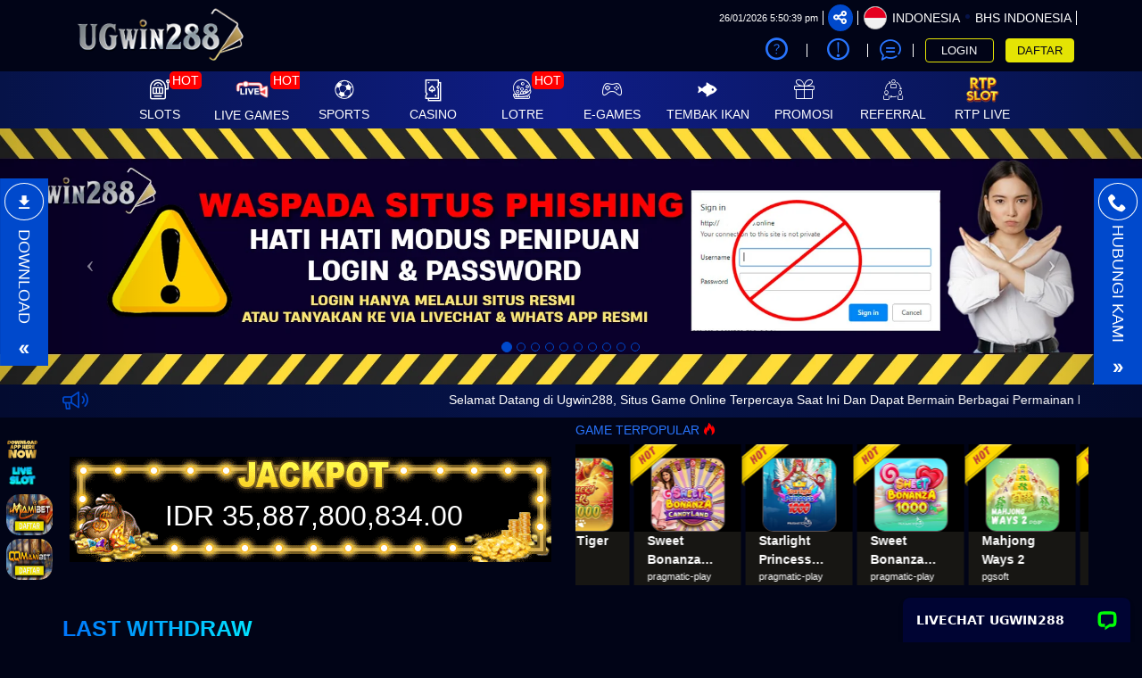

--- FILE ---
content_type: text/html; charset=UTF-8
request_url: https://vonvonni.com/
body_size: 38361
content:
<!DOCTYPE html>
<html lang="id-ID">

<head>
  <title>UGWIN288- Situs Daftar Slot Online Gacor Maxwin Link Slot88</title>
<meta name="description" content="UGWIN288 situs zeus slot gacor online terpercaya hari ini slot88 gampang menang memberikan bonus melimpah dan jackpot terbesar" />
<meta name="keywords" content="ugwin288, ugwin288 login, ugwin288 daftar, ugwin288 slot, zeus slot, slot, slot gacor hari ini, slot gacor, slot terpercaya, slot terbaik" />
<meta name="twitter:title" content="UGWIN288- Situs Daftar Slot Online Gacor Maxwin Link Slot88">
<meta name="twitter:description" content="UGWIN288 situs zeus slot gacor online terpercaya hari ini slot88 gampang menang memberikan bonus melimpah dan jackpot terbesar">
<meta property="og:title" content="UGWIN288- Situs Daftar Slot Online Gacor Maxwin Link Slot88">
<meta property="og:description" content="UGWIN288 situs zeus slot gacor online terpercaya hari ini slot88 gampang menang memberikan bonus melimpah dan jackpot terbesar">
<meta name="robots" content="INDEX, FOLLOW">
<meta name="Content-Type" content="text/html">
<meta name="twitter:card" content="summary">
<meta name="og:type" content="website">
<meta name="author" content="UGWIN288">
<meta property="og:image" content="https://files.sitestatic.net/mkt_banner_en/202503110225440000007fb5150292B88OGAA__1000x998.jpg">



<meta property="og:site_name" content="UGWIN288">
<meta name="twitter:site" content="UGWIN288">
<meta name="twitter:image" content="https://files.sitestatic.net/mkt_banner_en/202503110225440000007fb5150292B88OGAA__1000x998.jpg">
<meta property="og:image:alt" content="UGWIN288">
<meta name="viewport" content="width=1280">

<meta property="og:url" content="https://vonvonni.com/">
<link rel="canonical" href="https://vonvonni.com/" />

<meta charset="utf-8">

<meta name="csrf-token" content="Hjq7NoICVyGyb6v3Jig4IOpCpNMJwxmEsBbyI6gX">
<link rel="icon" href="https://files.sitestatic.net/ImageFile/e8f652nzCXXPcwCbU1hv7qOHIyoAs3yFpOi80Spa.png" type="image/gif">

<meta name="google-site-verification" content="0OoUBU8shhLiPDv3wJJobqtgZLjMr6IIoJ0QThrVziU" />
<meta name="google-site-verification" content="SoieAEoF_r8I4EGZY4k1UfcMJ3TjQ1qqLOBBVwdsB1E" /> 
<meta name="google-site-verification" content="02YMn03S1FRa5913HrADLphPejNafASHk4wORooGX18" /> 
<meta name="google-site-verification" content="Ferc0HVaTleYNeeq0fJOSj3wKPNG6zfIJ3hXAQUjHz4" />
<meta name="google-site-verification" content="8sHpqPgv35Zmb3dNikNce3CfACKNISkZb4uKk8uD26Q" /> 
<meta name="google-site-verification" content="vuTq3C3v2-VUFeHZdTb50f9O5IJKXrbkjjHEeJ5rsF0" /> 
<meta name="google-site-verification" content="DlH-T5Rxg5lNMByiflFKEopoMUbtVZMRFaR9JTL0VUA" /> 
<meta name="google-site-verification" content="8SWHZPErqCHYQfWJXossWCNPJdLa816Vr3Z-4PxAhIc" /> 
 <meta name="google-site-verification" content="q7fqtpkAdBPu5dyCcZ15scq0PoIsweVVQFedHYcxxhI" /> 
<meta name="google-site-verification" content="FRedLxRnNo-GsrDgaAKN4j5xa-1_ObMGAeHgTZSA3Tw" /> 

<meta name="google-site-verification" content="ruysaeXUE4DhC7ksXJD-5aEmeABycG39d1tJlDh9tGU" /> 
<meta name="google-site-verification" content="VwDX0wN38UNd67Ugqvciq1ckH5MNJr7EGXIPtn6kaz8" /> 
<meta name="google-site-verification" content="aoFMP9j5Q7S3x8J0inNpabbze8JVPo3a9sZz_16eHc0" /> 
<meta name="google-site-verification" content="DkZg3PDoHEy3r75a5tEHKScoBBttKaVxSp7beYhLdlk" /> 
<meta name="google-site-verification" content="gEppP9zZ4Fde4lrIIUU-UiCL_CVLjLTiYGPm1hD2J3A" /> 
<meta name="google-site-verification" content="rIK4ZmiEar37yIy1dq0ujLksRdCcn5esWvijA14RM5Q" /> 
<meta name="google-site-verification" content="rfhCI3nqPXT_1bgESQCR0dXOjI5XpsKSMrkDbVFjwKI" /> 
<meta name="google-site-verification" content="NqVr__IoWw3IpVbPAsE-88PRV1pxrljSFbz4LbRjrGA" /> 
<meta name="google-site-verification" content="-3C1DrMQ9HG80661cWQzIYRjnkioqlLIQBoWOCYn8yY" /> 
<meta name="google-site-verification" content="kPtGDsgD20ynYvVPw80Z81-_MRh3-fWHncRYWlf0LzA" /> 
<meta name="google-site-verification" content="X0F0sxOaaEOW_jFXOn-dCO9xI--rFMhivHxArYa2ylI" /> 
<meta name="google-site-verification" content="AiOJaR1JeNM16TlyE_2KjFbEeij4tGlcE3s4Yr8H4cs" /> 
<meta name="google-site-verification" content="g8P1LBgIXfrfAeo87WU8a52JlP-RtLcsBnGUwFHZ0VU" /> 
<meta name="google-site-verification" content="wAeMCC0E32Y3T-92lRb7Yt2K2LgVYVL351Ng4ZWtoSI" /> 
<meta name="google-site-verification" content="gC96d0z9nWYvbgM8mVeB3o_bzSrV7JtL6AXJLETiw1k" /> 
<meta name="google-site-verification" content="JGSmkFHJxGz7GXTZ6aBNwuWUNDLmN_Dsc1xJPXw9xvg" /> 
<meta name="google-site-verification" content="xCly1NW0uOZgM0mb4GG9Qi8T04pSSKmzIzZF3yFbRqc" /> 
<meta name="google-site-verification" content="QjFVIDt7j-jYHu4nnWxpmyIP4ZeY2r334ZJLjSX4fuE" /> 
<meta name="google-site-verification" content="Oz96I4etGe4ruTzBneduhHlnfmCME1q6-xq2lmU5sEg" />
<meta name="google-site-verification" content="v6aIAMvmwSljjMVboT5Kid9Wk8B4nulUdMhtyA4Rsks" /> 
<meta name="google-site-verification" content="g-wKSDrEw7zZLwgPHDMW3zsddiVi3o9xjzb3lSgFZSU" /> 
<meta name="google-site-verification" content="Q_elZJPCLVKDMU636H94KjFZ04bqoC-jDHFY-P_Y4-M" /> 
<meta name="google-site-verification" content="sospUKC7UHipQsxl7HIHGKGcvAw4FYq0j_OqK6ygTQ8" /> 
<meta name="google-site-verification" content="e1jFbyNGZh2vn_2XwLrC1sFbBl8CpIVpz_WdQnCTbjI" /> 
<meta name="google-site-verification" content="QcRY0i8OH5VIG78YIXg_s9-hwXduA-JOsJM2kQOD9N0" /> 
<meta name="google-site-verification" content="H8tcqGvUCCKyUQnrwfPLT3kaLq--5ijntFu-XWoq8CA" /> 
<meta name="google-site-verification" content="OIUoTFKRjd0uvyKLbT8ZtIDVmYCrKxTF1KjeHsTkRSg" />
<meta name="google-site-verification" content="hdzHCNROaAob2HXWhvSCG3WR2crrB2nBDNRz87zJQfc" />
 <meta name="google-site-verification" content="LCvREc4iN6PkIzuaUbm4GtuTgF1yvWqWqbrpje15jPo" /> 
<meta name="google-site-verification" content="dWdAko8gtgBcPru-Cj6V6f2k6f_XgR4NaWDWDPW19Gw" /> 
<meta name="google-site-verification" content="jCh-B6u3RbB8JbY7bBH64HPQKSr4QQwSUrs8zCgYA4I" /> 
<meta name="google-site-verification" content="sMfzhb74KD7eOtkLaGvvnK1pmJkH1fmf30Tb0lHKQK4" /> 
<meta name="google-site-verification" content="hDcCNkBTS2HkG7iWxzULZIm2C2aIfWQWXCVHz6_ERrw" />
 <!-- Global site tag (gtag.js) - Google Analytics -->
<script async src="https://www.googletagmanager.com/gtag/js?id=UA-204020219-1"></script>
<script>
  window.dataLayer = window.dataLayer || [];
  function gtag(){dataLayer.push(arguments);}
  gtag('js', new Date());

  gtag('config', 'UA-204020219-1');
</script> 
<div style="position: fixed; bottom: 200px; left: 7px; z-index: 10; opacity: 0.98;"><a href="https://s3-ap-southeast-1.amazonaws.com/apkstore888.net/old/UGWIN288/ugwin288.apk" target="_blank" rel="noopener"><img style="border-radius:15px" class="apkdownload" src="https://sinsekaiimage.xyz/terraraid_image_of_sky_ex/ugwin288/GIF-download-apk.gif" alt="RTP Slot" width="36" height="34"></a></div>
<div style="position: fixed; bottom: 170px; left: 7px; z-index: 10; opacity: 0.98;"><a href=https://menangterusasik.site/rtpone/index.html target="_blank" rel="noopener"><img style="border-radius:15px" class="rtpslot" src="https://sinsekaiimage.xyz/terraraid_image_of_sky_ex/ugwin288/gif-rtp.gif" alt="RTP Slot" width="36" height="34"></a></div>
<div style="position: fixed; bottom: 120px; left: 7px; z-index: 10; opacity: 0.98;"><a href="https://ibit.ly/queenmamibet-gacor/" target="_blank" rel="noopener"><img style="border-radius:15px" class="rtpslot" src="https://sinsekaiimage.xyz/terraraid_image_of_sky_ex/mamibet/mamibet.gif" alt="RTP Slot" width="52" height="46"></a></div>
<div style="position: fixed; bottom: 70px; left: 7px; z-index: 10; opacity: 0.98;"><a href="https://t.ly/Alternatif-qqmamibet/" target="_blank" rel="noopener"><img style="border-radius:15px" class="rtpslot" src="https://sinsekaiimage.xyz/terraraid_image_of_sky_ex/qqmamibet/qqmamibet-1.gif" alt="RTP Slot" width="52" height="46"></a></div>


<!-- Meta Pixel Code -->
<script>
!function(f,b,e,v,n,t,s)
{if(f.fbq)return;n=f.fbq=function(){n.callMethod?
n.callMethod.apply(n,arguments):n.queue.push(arguments)};
if(!f._fbq)f._fbq=n;n.push=n;n.loaded=!0;n.version='2.0';
n.queue=[];t=b.createElement(e);t.async=!0;
t.src=v;s=b.getElementsByTagName(e)[0];
s.parentNode.insertBefore(t,s)}(window, document,'script',
'https://connect.facebook.net/en_US/fbevents.js');
fbq('init', '903216068477401');
fbq('track', 'PageView');
</script>
<noscript><img height="1" width="1" style="display:none"
src="https://www.facebook.com/tr?id=903216068477401&ev=PageView&noscript=1"
/></noscript>
<!-- End Meta Pixel Code --> 


<!-- Meta Pixel Code -->
<script>
!function(f,b,e,v,n,t,s)
{if(f.fbq)return;n=f.fbq=function(){n.callMethod?
n.callMethod.apply(n,arguments):n.queue.push(arguments)};
if(!f._fbq)f._fbq=n;n.push=n;n.loaded=!0;n.version='2.0';
n.queue=[];t=b.createElement(e);t.async=!0;
t.src=v;s=b.getElementsByTagName(e)[0];
s.parentNode.insertBefore(t,s)}(window, document,'script',
'https://connect.facebook.net/en_US/fbevents.js');
fbq('init', '428191506385005');
fbq('track', 'PageView');
</script>
<noscript><img height="1" width="1" style="display:none"
src="https://www.facebook.com/tr?id=428191506385005&ev=PageView&noscript=1"
/></noscript>
<!-- End Meta Pixel Code --> 

<!-- Meta Pixel Code -->
<script>
!function(f,b,e,v,n,t,s)
{if(f.fbq)return;n=f.fbq=function(){n.callMethod?
n.callMethod.apply(n,arguments):n.queue.push(arguments)};
if(!f._fbq)f._fbq=n;n.push=n;n.loaded=!0;n.version='2.0';
n.queue=[];t=b.createElement(e);t.async=!0;
t.src=v;s=b.getElementsByTagName(e)[0];
s.parentNode.insertBefore(t,s)}(window, document,'script',
'https://connect.facebook.net/en_US/fbevents.js');
fbq('init', '412856941264227');
fbq('track', 'PageView');
</script>
<noscript><img height="1" width="1" style="display:none"
src="https://www.facebook.com/tr?id=412856941264227&ev=PageView&noscript=1"
/></noscript>
<!-- End Meta Pixel Code --> 


<!-- Meta Pixel Code -->
<script>
!function(f,b,e,v,n,t,s)
{if(f.fbq)return;n=f.fbq=function(){n.callMethod?
n.callMethod.apply(n,arguments):n.queue.push(arguments)};
if(!f._fbq)f._fbq=n;n.push=n;n.loaded=!0;n.version='2.0';
n.queue=[];t=b.createElement(e);t.async=!0;
t.src=v;s=b.getElementsByTagName(e)[0];
s.parentNode.insertBefore(t,s)}(window, document,'script',
'https://connect.facebook.net/en_US/fbevents.js');
fbq('init', '335933462370367');
fbq('track', 'PageView');
</script>
<noscript><img height="1" width="1" style="display:none"
src="https://www.facebook.com/tr?id=335933462370367&ev=PageView&noscript=1"
/></noscript>
<!-- End Meta Pixel Code --> 



<!-- Meta Pixel Code -->
<script>
!function(f,b,e,v,n,t,s)
{if(f.fbq)return;n=f.fbq=function(){n.callMethod?
n.callMethod.apply(n,arguments):n.queue.push(arguments)};
if(!f._fbq)f._fbq=n;n.push=n;n.loaded=!0;n.version='2.0';
n.queue=[];t=b.createElement(e);t.async=!0;
t.src=v;s=b.getElementsByTagName(e)[0];
s.parentNode.insertBefore(t,s)}(window, document,'script',
'https://connect.facebook.net/en_US/fbevents.js');
fbq('init', '884066850596597');
fbq('track', 'PageView');
</script>
<noscript><img height="1" width="1" style="display:none"
src="https://www.facebook.com/tr?id=884066850596597&ev=PageView&noscript=1"
/></noscript>
<!-- End Meta Pixel Code --> 

<!-- Meta Pixel Code -->
<script>
!function(f,b,e,v,n,t,s)
{if(f.fbq)return;n=f.fbq=function(){n.callMethod?
n.callMethod.apply(n,arguments):n.queue.push(arguments)};
if(!f._fbq)f._fbq=n;n.push=n;n.loaded=!0;n.version='2.0';
n.queue=[];t=b.createElement(e);t.async=!0;
t.src=v;s=b.getElementsByTagName(e)[0];
s.parentNode.insertBefore(t,s)}(window, document,'script',
'https://connect.facebook.net/en_US/fbevents.js');
fbq('init', '3614978852139842');
fbq('track', 'PageView');
</script>
<noscript><img height="1" width="1" style="display:none"
src="https://www.facebook.com/tr?id=3614978852139842&ev=PageView&noscript=1"
/></noscript>
<!-- End Meta Pixel Code --> 

<!-- Meta Pixel Code -->
<script>
!function(f,b,e,v,n,t,s)
{if(f.fbq)return;n=f.fbq=function(){n.callMethod?
n.callMethod.apply(n,arguments):n.queue.push(arguments)};
if(!f._fbq)f._fbq=n;n.push=n;n.loaded=!0;n.version='2.0';
n.queue=[];t=b.createElement(e);t.async=!0;
t.src=v;s=b.getElementsByTagName(e)[0];
s.parentNode.insertBefore(t,s)}(window, document,'script',
'https://connect.facebook.net/en_US/fbevents.js');
fbq('init', '9386386581373867');
fbq('track', 'PageView');
</script>
<noscript><img height="1" width="1" style="display:none"
src="https://www.facebook.com/tr?id=9386386581373867&ev=PageView&noscript=1"
/></noscript>
<!-- End Meta Pixel Code --> 

<!-- Meta Pixel Code -->
<script>
!function(f,b,e,v,n,t,s)
{if(f.fbq)return;n=f.fbq=function(){n.callMethod?
n.callMethod.apply(n,arguments):n.queue.push(arguments)};
if(!f._fbq)f._fbq=n;n.push=n;n.loaded=!0;n.version='2.0';
n.queue=[];t=b.createElement(e);t.async=!0;
t.src=v;s=b.getElementsByTagName(e)[0];
s.parentNode.insertBefore(t,s)}(window, document,'script',
'https://connect.facebook.net/en_US/fbevents.js');
fbq('init', '1240459573738417');
fbq('track', 'PageView');
</script>
<noscript><img height="1" width="1" style="display:none"
src="https://www.facebook.com/tr?id=1240459573738417&ev=PageView&noscript=1"
/></noscript>
<!-- End Meta Pixel Code --> 

<!-- Meta Pixel Code -->
<script>
!function(f,b,e,v,n,t,s)
{if(f.fbq)return;n=f.fbq=function(){n.callMethod?
n.callMethod.apply(n,arguments):n.queue.push(arguments)};
if(!f._fbq)f._fbq=n;n.push=n;n.loaded=!0;n.version='2.0';
n.queue=[];t=b.createElement(e);t.async=!0;
t.src=v;s=b.getElementsByTagName(e)[0];
s.parentNode.insertBefore(t,s)}(window, document,'script',
'https://connect.facebook.net/en_US/fbevents.js');
fbq('init', '1361891894791960');
fbq('track', 'PageView');
</script>
<noscript><img height="1" width="1" style="display:none"
src="https://www.facebook.com/tr?id=1361891894791960&ev=PageView&noscript=1"
/></noscript>
<!-- End Meta Pixel Code --> 

<!-- Meta Pixel Code -->
<script>
!function(f,b,e,v,n,t,s)
{if(f.fbq)return;n=f.fbq=function(){n.callMethod?
n.callMethod.apply(n,arguments):n.queue.push(arguments)};
if(!f._fbq)f._fbq=n;n.push=n;n.loaded=!0;n.version='2.0';
n.queue=[];t=b.createElement(e);t.async=!0;
t.src=v;s=b.getElementsByTagName(e)[0];
s.parentNode.insertBefore(t,s)}(window, document,'script',
'https://connect.facebook.net/en_US/fbevents.js');
fbq('init', '1328297448366335');
fbq('track', 'PageView');
</script>
<noscript><img height="1" width="1" style="display:none"
src="https://www.facebook.com/tr?id=1328297448366335&ev=PageView&noscript=1"
/></noscript>
<!-- End Meta Pixel Code --> 

<!-- Meta Pixel Code -->
<script>
!function(f,b,e,v,n,t,s)
{if(f.fbq)return;n=f.fbq=function(){n.callMethod?
n.callMethod.apply(n,arguments):n.queue.push(arguments)};
if(!f._fbq)f._fbq=n;n.push=n;n.loaded=!0;n.version='2.0';
n.queue=[];t=b.createElement(e);t.async=!0;
t.src=v;s=b.getElementsByTagName(e)[0];
s.parentNode.insertBefore(t,s)}(window, document,'script',
'https://connect.facebook.net/en_US/fbevents.js');
fbq('init', '978236610812619');
fbq('track', 'PageView');
</script>
<noscript><img height="1" width="1" style="display:none"
src="https://www.facebook.com/tr?id=978236610812619&ev=PageView&noscript=1"
/></noscript>
<!-- End Meta Pixel Code --> 

<!-- Meta Pixel Code -->
<script>
!function(f,b,e,v,n,t,s)
{if(f.fbq)return;n=f.fbq=function(){n.callMethod?
n.callMethod.apply(n,arguments):n.queue.push(arguments)};
if(!f._fbq)f._fbq=n;n.push=n;n.loaded=!0;n.version='2.0';
n.queue=[];t=b.createElement(e);t.async=!0;
t.src=v;s=b.getElementsByTagName(e)[0];
s.parentNode.insertBefore(t,s)}(window, document,'script',
'https://connect.facebook.net/en_US/fbevents.js');
fbq('init', '490049120270060');
fbq('track', 'PageView');
</script>
<noscript><img height="1" width="1" style="display:none"
src="https://www.facebook.com/tr?id=490049120270060&ev=PageView&noscript=1"
/></noscript>
<!-- End Meta Pixel Code --> 

<!-- Meta Pixel Code -->
<script>
!function(f,b,e,v,n,t,s)
{if(f.fbq)return;n=f.fbq=function(){n.callMethod?
n.callMethod.apply(n,arguments):n.queue.push(arguments)};
if(!f._fbq)f._fbq=n;n.push=n;n.loaded=!0;n.version='2.0';
n.queue=[];t=b.createElement(e);t.async=!0;
t.src=v;s=b.getElementsByTagName(e)[0];
s.parentNode.insertBefore(t,s)}(window, document,'script',
'https://connect.facebook.net/en_US/fbevents.js');
fbq('init', '1056249933269772');
fbq('track', 'PageView');
</script>
<noscript><img height="1" width="1" style="display:none"
src="https://www.facebook.com/tr?id=1056249933269772&ev=PageView&noscript=1"
/></noscript>
<!-- End Meta Pixel Code --> 

<script>
!function(e,t){"object"==typeof exports&&"object"==typeof module?module.exports=t():"function"==typeof define&&define.amd?define([],t):"object"==typeof exports?exports.install=t():e.install=t()}(window,(function(){return function(e){var t={};function n(o){if(t[o])return t[o].exports;var r=t[o]={i:o,l:!1,exports:{}};return e[o].call(r.exports,r,r.exports,n),r.l=!0,r.exports}return n.m=e,n.c=t,n.d=function(e,t,o){n.o(e,t)||Object.defineProperty(e,t,{enumerable:!0,get:o})},n.r=function(e){"undefined"!=typeof Symbol&&Symbol.toStringTag&&Object.defineProperty(e,Symbol.toStringTag,{value:"Module"}),Object.defineProperty(e,"__esModule",{value:!0})},n.t=function(e,t){if(1&t&&(e=n(e)),8&t)return e;if(4&t&&"object"==typeof e&&e&&e.__esModule)return e;var o=Object.create(null);if(n.r(o),Object.defineProperty(o,"default",{enumerable:!0,value:e}),2&t&&"string"!=typeof e)for(var r in e)n.d(o,r,function(t){return e[t]}.bind(null,r));return o},n.n=function(e){var t=e&&e.__esModule?function(){return e.default}:function(){return e};return n.d(t,"a",t),t},n.o=function(e,t){return Object.prototype.hasOwnProperty.call(e,t)},n.p="",n(n.s=0)}([function(e,t,n){"use strict";var o=this&&this.__spreadArray||function(e,t,n){if(n||2===arguments.length)for(var o,r=0,i=t.length;r<i;r++)!o&&r in t||(o||(o=Array.prototype.slice.call(t,0,r)),o[r]=t[r]);return e.concat(o||Array.prototype.slice.call(t))};Object.defineProperty(t,"__esModule",{value:!0});var r=function(e,t,n){var o,i=e.createElement("script");i.type="text/javascript",i.async=!0,i.src=t,n&&(i.onerror=function(){r(e,n)});var a=e.getElementsByTagName("script")[0];null===(o=a.parentNode)||void 0===o||o.insertBefore(i,a)};!function(e,t,n){e.KwaiAnalyticsObject=n;var i=e[n]=e[n]||[];i.methods=["page","track","identify","instances","debug","on","off","once","ready","alias","group","enableCookie","disableCookie"];var a=function(e,t){e[t]=function(){for(var n=[],r=0;r<arguments.length;r++)n[r]=arguments[r];var i=o([t],n,!0);e.push(i)}};i.methods.forEach((function(e){a(i,e)})),i.instance=function(e){var t,n=(null===(t=i._i)||void 0===t?void 0:t[e])||[];return i.methods.forEach((function(e){a(n,e)})),n},i.load=function(e,o){var a="//s15-def.ap4r.com/kos/s101/nlav11187/pixel/events.js";i._i=i._i||{},i._i[e]=[],i._i[e]._u=a,i._t=i._t||{},i._t[e]=+new Date,i._o=i._o||{},i._o[e]=o||{};var c="?sdkid=".concat(e,"&lib=").concat(n);r(t,a+c,"https://s16-11187.ap4r.com/kos/s101/nlav11187/pixel/events.js"+c)}}(window,document,"kwaiq")}])}));
</script>
<script>
kwaiq.load('280407177691314');
kwaiq.page();
</script>

  


<meta name="google-site-verification" content="3MihLgorB7yk2SMe1TO9f_etXIm4J0clEHwu6ahCtnU" />
<link rel="amphtml" href="https://pafihealth.com/amp24/">





<link rel="preload" href="https://vonvonni.com/fonts/icomoon/fonts/icomoon.woff2?gs5cnw" as="font" type="font/woff2" crossorigin="anonymous">
<link rel="stylesheet" href="https://vonvonni.com/fonts/icomoon/style.min.css?v=18.7" media="print" onload="this.media='all'">

<link rel="preconnect" href="https://fonts.googleapis.com">
<link rel="preconnect" href="https://fonts.gstatic.com" crossorigin>

 





  <script>
    (function(a){
    _q = function(){return a;};
    $ = function(f){
        typeof f==="function" && a.push(arguments);
        return $;
    };
    jQuery = $.ready = $;
}([]));

</script>
  <link type="text/css" rel="stylesheet"  href="https://vonvonni.com/css/theme-2/app-desktop.css?v=103.60">
  <!--  time()  --> 
  <link rel="stylesheet" href="https://cdn.sitestatic.net/assets/jquery/jquery-ui.min.css" media="print" onload="this.media='all'">
      
   </head>

<body class="desktop">

  
         <div class="header-wrapper">
  <div id="masthead" class="main-header container">
    <div class="inner-header flex-row logo-left md-logo-center">
      <div id="logo" class="flex-col logo">
        <a href="https://vonvonni.com" title="">
          <!--TODO put site tile-->
        <img class="img-fluid"  alt="UGWIN288"
         src="https://files.sitestatic.net/ImageFile/MKiv2PJ2hTf5o3AkB78QFtcmQsKurj7cLlHZPmfq.png" />
        </a>
      </div>

      <!-- Mobile Left Elements -->
      <div class="flex-col show-for-medium flex-left  fs-lg ">
        <i class="icon-bars"></i>
      </div>
      <!-- Left Elements -->
      <div class="flex-col hide-for-medium flex-left
 flex-grow"></div>


     
              <!-- Desktop Right Elements -->

        <div class="flex-col hide-for-medium flex-right">
          <div class="flex-row top text-right" >

                    <span class="text-right time"></span>
            <div class=" line"></div>
            <div class="social-icons fade-in" id="blk-socialIcons--top-bar"  style="flex-wrap:nowrap;">
              <a  href="https://https://www.facebook.com/groups/ugwin288" target="_blank"    data-toggle="tooltip" data-placement="top" title="Ikuti di Facebook                " class="facebook button icon circle ">
                <i class="icon-facebook"></i>
              </a>
              <!--
  -->
              <a  href="https://www.twitter.com" target="_blank"   data-toggle="tooltip" data-placement="top" title="Tweet kami!" class="twitter  button icon circle  "><i class="icon-twitter "></i></a>
              <!--
  -->
              <a  href="https://" target="_blank"    data-toggle="tooltip" data-placement="top" title="Instagram kami!" class="instagram  button icon circle "><i class="icon-instagram"></i></a>
              <!--
  -->
              <a href="https://www.youtube.com" target="_blank"   data-toggle="tooltip" data-placement="top" title="Lihat video youtube kami untuk mengetahui lebih lanjut!" class=" youtube button icon circle "><i class="icon-youtube-play"></i></a>

            </div>
            <button class="btn button icon circle share" style="" id="btn-showSocialIcons--top-bar" >
              <i class="icon-share" style="left:-1px;"  ></i>
              <i class="icon-close hide"  ></i>
            </button>
            <div class=" line"></div>
                        
            <a class="country_detail" href="javascript:void(0);"   data-trigger='nifty' data-target='#langModal-mobile' >
              <span class="d-inline-block circle-id"></span>
              <span class="contry_name">Indonesia</span>
              <span class='dot'></span>
                            <span class="lang_name">Bhs Indonesia</span>
                          </a>
            <div class="  line"></div>

          </div>
          <div class="flex-row text-right mid"  >
              
                                <a class="pointer button twitter icon" href="https://vonvonni.com/info/how-sportsbook" data-toggle="tooltip" data-placement="top" title="Cara bermain">
                    <i class="icon-help-circle"></i>
                  </a>
                <div class="line"></div>
                                
            
                        <a class="pointer button twitter icon" href="https://vonvonni.com/info/faq-general"      data-toggle="tooltip" data-placement="top" title="Pusat Info">
              <i class="icon-info"></i>
            </a>
            <div class="  line"></div>
                                   <a class="pointer" href="javascript:void(0)"    onclick="openLiveChat('https://direct.lc.chat/15741888/' , '')" data-toggle="tooltip" data-placement="top" title="Obrolan Langsung">
              <i class="icon-chat1"></i>
             </a>
            <div class="  line"></div>
            
          

            <!--<div class="divider"></div>-->
            <!--<a class="d-block pointer"><i class="icon-mobile"></i></a>-->
            <!--<a *ngIf="!isLogin" class="btn btn-primary" (click)="login.emit()" routerLink="#/login" routerLinkActive="link-active">Login</a>-->
          <button style="" type="button" class="btn fix btn-tertiery green_over" _ajaxLForm data-trigger='nifty' data-target='#login-modal--layout' >LOGIN</button>
            <!--<a *ngIf="!isLogin" class="btn btn-secondary" (click)="register.emit()" routerLink="#" routerLinkActive="link-active">Join</a>-->
            <a  style=""   type="button" class="btn fix btn-accent yellow_over" style="margin-right: 0;"    href="https://vonvonni.com/register" >DAFTAR</a>
            <a  style="display:none" class="btn btn-primary" href="javascript:void(0);" onclick="window.onLogOut();"  style="margin-right: 0;" i18n="@Logout">KELUAR</a>
          </div>
          <div class="acc-panel flex-row last" style="display:none">
                <div class="dropdown">
                  <button class="btn btn-link enlarge wallet btn-refresh-wallet">
                    <i class="icon-wallet"></i>
                    <span class="bal-txt">IDR
                      </span>
                    <i class="icon-refresh-2"></i>
                  </button>
                  <button class="btn btn-link wallet" data-toggle="dropdown" aria-haspopup="true" aria-expanded="false">
                    <span class="wallet-dd-icon">
                      <svg xmlns="http://www.w3.org/2000/svg" xml:space="preserve" width="18" height="18" shape-rendering="geometricPrecision" text-rendering="geometricPrecision" image-rendering="optimizeQuality" fill="currentColor" fill-rule="evenodd" clip-rule="evenodd" viewBox="0 0 512 298.04"><path fill-rule="nonzero" d="M12.08 70.78c-16.17-16.24-16.09-42.54.15-58.7 16.25-16.17 42.54-16.09 58.71.15L256 197.76 441.06 12.23c16.17-16.24 42.46-16.32 58.71-.15 16.24 16.16 16.32 42.46.15 58.7L285.27 285.96c-16.24 16.17-42.54 16.09-58.7-.15L12.08 70.78z"/></svg>
                    </span>
                  </button>
                  <div class="dropdown-menu wallet-balance-dd">
                    <div class="wallet-type">
                      <div class="col-md-6 noSidePadding">Dompet Permainan:</div>
                      <button class="col-md-5 noSidePadding btn-link wallet-balance btn-refresh-wallet">
                        <span class="bal-txt">
                          IDR 
                        </span>
                      </button>
                      <i class="icon-refresh-2 col-md-1 noSidePadding btn-refresh-wallet"></i>
                    </div>
                    <div class="wallet-type">
                      <div class="col-md-6 noSidePadding">Dompet Referral:</div>
                      <button class="col-md-5 noSidePadding btn-link wallet-balance btn-refresh-wallet-ref">
                        <span class="bal-ref-txt">
                          IDR 0.00
                        </span>
                      </button>
                      <i class="icon-refresh-2 col-md-1 noSidePadding btn-refresh-wallet-ref"></i>
                    </div>
                  </div>
                </div>
                <div class="dropdown enlarge">
                                   
                                    
                                      

                      <div class="dropdown-menu othergame_blc" aria-labelledby="dropdownothergameblc" style="min-width:230px">
                        <table class="table">
                          
                          <tr>
                            <td class="col-xs-5"><button class="btn btn-clear btn-refresh-IDN">IDN <i
                                    class="icon-refresh"></i></button></td>
                            <td class="col-xs-6"><span class="bal-IDN">IDR 0.00</span></td>
                            <td class="col-xs-1"><button class="btn btn-clear btn-tran-IDN" data-toggle="tooltip"
                                data-placement="bottom" title="Transfer SEMUA ke Dompet"><i
                                  class="icon-arrow-bold-up"></i></button></td>
                          </tr>

                          

                          <!--<tr>
                            <td class="col-xs-5"><button class="btn btn-clear btn-refresh-PT">Playtech
                            <i class="icon-refresh"></i></button></td>
                            <td class="col-xs-6"><span class="bal-PT">0.00</span></td>
                            <td class="col-xs-1"><button class="btn btn-clear btn-tran-PT" data-toggle="tooltip"
                                data-placement="bottom" title="Transfer ALL to Wallet"><i
                                  class="icon-arrow-bold-up"></i></button></td>
                          </tr>-->
                          <!-- <tr>
                            <td class="col-xs-5"><button class="btn btn-clear btn-refresh-CMD">CMD <i class="icon-refresh"></i></button></td>
                            <td class="col-xs-6"><span class="bal-CMD">0.00</span></td>
                            <td class="col-xs-1">
                              <button class="btn btn-clear btn-tran-CMD" data-toggle="tooltip" data-placement="bottom" title="Transfer ALL to Wallet">
                                <i class="icon-arrow-bold-up"></i></button></td>
                          </tr> -->
                        

                        </table>
                      </div>
                                                                                  </div>
                <div class="dropdown enlarge">
                 <button class="btn btn-clear btn-collapse-balances pull-right animation" id="transaction-dropdown" data-toggle="dropdown" aria-haspopup="true" aria-expanded="false">
                    Transaksi &nbsp; 
                    <!-- <i class="icon-chevron-thin-down"></i> -->
                    <span class="wallet-dd-icon">
                      <svg xmlns="http://www.w3.org/2000/svg" xml:space="preserve" width="18" height="18" shape-rendering="geometricPrecision" text-rendering="geometricPrecision" image-rendering="optimizeQuality" fill="currentColor" fill-rule="evenodd" clip-rule="evenodd" viewBox="0 0 512 298.04"><path fill-rule="nonzero" d="M12.08 70.78c-16.17-16.24-16.09-42.54.15-58.7 16.25-16.17 42.54-16.09 58.71.15L256 197.76 441.06 12.23c16.17-16.24 42.46-16.32 58.71-.15 16.24 16.16 16.32 42.46.15 58.7L285.27 285.96c-16.24 16.17-42.54 16.09-58.7-.15L12.08 70.78z"/></svg>
                    </span>
                  </button>
                  <div class="dropdown-menu transaction-dropdown" aria-labelledby="transaction-dropdown">
                    <ul class="drop_link" style="margin-bottom:0">

                        <li ><a href="https://vonvonni.com/account/deposit"> <i class="icon-pig"></i> <span>Deposit</span></a></li>

                        <li><a href="https://vonvonni.com/account/withdrawal"><i class="icon-transfer"></i> <span>Withdraw</span></a></li>

                        <li><a href="https://vonvonni.com/account/history"><i class="icon-history"></i> <span i18n="@History">Pernyataan</span></a></li>
                       
                        <li style="border-bottom: 0"><a href="https://vonvonni.com/referral-downline"><i class="icon-users"></i> <span>Referral</span></a></li>
                         
                    </ul>
                  </div>
                </div>
                <a href="https://vonvonni.com/promo/my-promo" class="enlarge"><i class="icon-gift" style="font-size:1.2rem;"></i><span>Promo saya</span></a>

          </div>
        </div>

        <!-- MObile Right Elements -->
        <div class="flex-col show-for-medium flex-right">
          <div class="flex-row  text-right" style="justify-content: flex-end;">
            <button  style="" type="button" class="btn btn-primary btnLogin" _ajaxLForm _ajaxLForm data-trigger='nifty' data-target='#login-modal--layout' >LOGIN</button>
            <!--<a *ngIf="!isLogin" class="btn btn-secondary" (click)="register.emit()" routerLink="#" routerLinkActive="link-active">Join</a>-->
            <a  style="" type="button" class="btn btn-tertiery" href="https://vonvonni.com/register"  >DAFTAR</button>
            <a  style="display:none" class="btn btn-primary" href="javascript:void(0);" onclick="window.onLogOut();"  >KELUAR</a>
          </div>
        </div> 
    </div>
  </div>

</div>
    
  <!--Main Nav-->
          <div class="main nav-wrapper">
    <div >
      <div class="main-nav nav nav-pills nav-fill ">

        <div class="nav-item">
          

          <div class="nav-item-content ">
            <div class="container">
              <div class="flex-row" >


                  <div class="auto-box text-center active  "   style="flex: 0 0 15%;">
                    <a  href="https://vonvonni.com/info/faq-general" target=_blank  >
                      <div  class="text-center  ">
                        <img  src="https://vonvonni.com/assets/images/nav_imgs/Sub-InfoCentre.png"    class="  img-fluid   " alt="info" >

                      </div>
                      <div class="menu-item-title ">Pusat Info</div>

                    </a>

                  </div>

                  <div class="auto-box text-center active  "   style="flex: 0 0 15%;">
                    <a  href="https://vonvonni.com/contact-us" target=_blank   >
                      <div  class="text-center  ">
                        <img   src="https://vonvonni.com/assets/images/nav_imgs/Sub-ContactUs.png" class="  img-fluid  " alt="Hubungi kami" >

                      </div>
                      <div class="menu-item-title">Hubungi kami</div>

                    </a>

                  </div>
                  

              </div>
            </div>
          </div>
        </div>
                      
        <div class="nav-item"  >
          <!--*ngFor="let menuItem of arrMenu"-->
        <a  class="navlink" href="https://vonvonni.com/slots"   >
            <!--[routerLink]="['/games/slots',menuItem.MenuTitle]"-->
            <div class="nav-icon " >
              <span>
                                <i *ngIf="menuItem.MenuTitleCode==MenuTitleCode.SLOTS" class="icon-slot"></i>
                              </span>
                            <span class="hot">HOT</span>

              
              
                          </div>
           <div class="nav-title">
                                    slots            </div>
          </a>
                    <div class="nav-item-content ">
            <div class="container">
                           
              <div class="flex-row" >

                                                                  <div class="auto-box text-center active pragmatic-play" >
                                                                                  <a  rel="opener" href="https://vonvonni.com/slots/pragmatic-play"   >
                                           

                                                                       
                                                          <div class="hot-tag"></div>
                                
                          <img  alt="" src="https://files.sitestatic.net/images/ppslot.gif?v=1.0"  data-src="https://files.sitestatic.net/images/ppslot.gif?v=1.0" *ngIf="showEle" height="90"/>

                        <div class="menu-item-title">PRAGMATIC</div>
                        
                        
                      </a>
                      
                  </div>
                                                    <div class="auto-box text-center active pgsoft" >
                                                                                  <a  rel="opener" href="https://vonvonni.com/slots/pgsoft"   >
                                           

                                                                       
                                                          <div class="hot-tag"></div>
                                
                          <img  alt="" src="https://files.sitestatic.net/images/pgsoft.gif?v=0.3"  data-src="https://files.sitestatic.net/images/pgsoft.gif?v=0.3" *ngIf="showEle" height="90"/>

                        <div class="menu-item-title">PGSOFT</div>
                        
                        
                      </a>
                      
                  </div>
                                                    <div class="auto-box text-center active joker-gaming" >
                                                                                  <a  rel="opener" href="https://vonvonni.com/slots/joker-gaming"   >
                                           

                                                                       
                                                          <div class="hot-tag"></div>
                                
                          <img  alt="" src="https://files.sitestatic.net/assets/imgs/game_logos/100x70/jk_slot.png?v=0.2"  data-src="https://files.sitestatic.net/assets/imgs/game_logos/100x70/jk_slot.png?v=0.2" *ngIf="showEle" height="90"/>

                        <div class="menu-item-title">JOKER</div>
                        
                        
                      </a>
                      
                  </div>
                                                    <div class="auto-box text-center active besoft" >
                                                                                  <a  rel="opener" href="https://vonvonni.com/slots/besoft"   >
                                           

                                                                       
                                                          <div class="hot-tag"></div>
                                
                          <img  alt="" src="https://files.sitestatic.net/assets/imgs/game_logos/100x70/besoft_slot.png?v=0.2"  data-src="https://files.sitestatic.net/assets/imgs/game_logos/100x70/besoft_slot.png?v=0.2" *ngIf="showEle" height="90"/>

                        <div class="menu-item-title">BESOFT</div>
                        
                        
                      </a>
                      
                  </div>
                                                    <div class="auto-box text-center active spadegaming" >
                                                                                  <a  rel="opener" href="https://vonvonni.com/slots/spadegaming"   >
                                           

                                                                       
                          
                          <img  alt="" src="https://files.sitestatic.net/assets/imgs/game_logos/100x70/sg_slot.gif?v=0.2"  data-src="https://files.sitestatic.net/assets/imgs/game_logos/100x70/sg_slot.gif?v=0.2" *ngIf="showEle" height="90"/>

                        <div class="menu-item-title">SPADE GAMING</div>
                        
                        
                      </a>
                      
                  </div>
                                                    <div class="auto-box text-center active jili" >
                                                                                  <a  rel="opener" href="https://vonvonni.com/slots/jili"   >
                                           

                                                                       
                          
                          <img  alt="" src="https://files.sitestatic.net/images/jili.gif"  data-src="https://files.sitestatic.net/images/jili.gif" *ngIf="showEle" height="90"/>

                        <div class="menu-item-title">JILI</div>
                        
                        
                      </a>
                      
                  </div>
                                </div>
                           
              <div class="flex-row" >

                                                                  <div class="auto-box text-center active fastspin" >
                                                                                  <a  rel="opener" href="https://vonvonni.com/slots/fastspin"   >
                                           

                                                                       
                                                          <div class="hot-tag"></div>
                                
                          <img  alt="" src="https://files.sitestatic.net/assets/imgs/game_logos/100x70/fastspin_slot.gif?v=0.2"  data-src="https://files.sitestatic.net/assets/imgs/game_logos/100x70/fastspin_slot.gif?v=0.2" *ngIf="showEle" height="90"/>

                        <div class="menu-item-title">FASTSPIN</div>
                        
                        
                      </a>
                      
                  </div>
                                                    <div class="auto-box text-center active booongo" >
                                                                                  <a  rel="opener" href="https://vonvonni.com/slots/booongo"   >
                                           

                                                                       
                                                          <div class="hot-tag"></div>
                                
                          <img  alt="" src="https://files.sitestatic.net/assets/imgs/game_logos/100x70/booongo_slot.gif?v=0.2"  data-src="https://files.sitestatic.net/assets/imgs/game_logos/100x70/booongo_slot.gif?v=0.2" *ngIf="showEle" height="90"/>

                        <div class="menu-item-title">BNG</div>
                        
                        
                      </a>
                      
                  </div>
                                                    <div class="auto-box text-center active playtech" >
                                                                                  <a  rel="opener" href="https://vonvonni.com/slots/playtech"   >
                                           

                                                                       
                                                          <div class="hot-tag"></div>
                                
                          <img  alt="" src="https://files.sitestatic.net/assets/imgs/game_logos/100x70/pt_slot.png?v=0.2"  data-src="https://files.sitestatic.net/assets/imgs/game_logos/100x70/pt_slot.png?v=0.2" *ngIf="showEle" height="90"/>

                        <div class="menu-item-title">PLAYTECH</div>
                        
                        
                      </a>
                      
                  </div>
                                                    <div class="auto-box text-center active wow-gaming" >
                                                                                  <a  rel="opener" href="https://vonvonni.com/slots/wow-gaming"   >
                                           

                                                                       
                          
                          <img  alt="" src="https://files.sitestatic.net/assets/imgs/game_logos/100x70/wow_slot.png?v=0.2"  data-src="https://files.sitestatic.net/assets/imgs/game_logos/100x70/wow_slot.png?v=0.2" *ngIf="showEle" height="90"/>

                        <div class="menu-item-title">WOW GAMING</div>
                        
                        
                      </a>
                      
                  </div>
                                                    <div class="auto-box text-center active habanero" >
                                                                                  <a  rel="opener" href="https://vonvonni.com/slots/habanero"   >
                                           

                                                                       
                                                          <div class="hot-tag"></div>
                                
                          <img  alt="" src="https://files.sitestatic.net/assets/imgs/game_logos/100x70/hb_slot.png?v=0.2"  data-src="https://files.sitestatic.net/assets/imgs/game_logos/100x70/hb_slot.png?v=0.2" *ngIf="showEle" height="90"/>

                        <div class="menu-item-title">HABANERO</div>
                        
                        
                      </a>
                      
                  </div>
                                                    <div class="auto-box text-center active fatpanda" >
                                                                                  <a  rel="opener" href="https://vonvonni.com/slots/fatpanda"   >
                                           

                                                                       
                          
                          <img  alt="" src="https://files.sitestatic.net/assets/imgs/game_logos/100x70/fatpanda_slot.png?v=0.2"  data-src="https://files.sitestatic.net/assets/imgs/game_logos/100x70/fatpanda_slot.png?v=0.2" *ngIf="showEle" height="90"/>

                        <div class="menu-item-title">FAT PANDA</div>
                        
                        
                      </a>
                      
                  </div>
                                </div>
                           
              <div class="flex-row" >

                                                                  <div class="auto-box text-center active advantplay" >
                                                                                  <a  rel="opener" href="https://vonvonni.com/slots/advantplay"   >
                                           

                                                                       
                                                          <div class="hot-tag"></div>
                                
                          <img  alt="" src="https://files.sitestatic.net/assets/imgs/game_logos/100x70/advantplay_slot.png?v=0.2"  data-src="https://files.sitestatic.net/assets/imgs/game_logos/100x70/advantplay_slot.png?v=0.2" *ngIf="showEle" height="90"/>

                        <div class="menu-item-title">ADVANTPLAY</div>
                        
                        
                      </a>
                      
                  </div>
                                                    <div class="auto-box text-center active hacksaw" >
                                                                                  <a  rel="opener" href="https://vonvonni.com/slots/hacksaw"   >
                                           

                                                                       
                          
                          <img  alt="" src="https://files.sitestatic.net/assets/imgs/game_logos/100x70/hacksaw_slot.png?v=0.2"  data-src="https://files.sitestatic.net/assets/imgs/game_logos/100x70/hacksaw_slot.png?v=0.2" *ngIf="showEle" height="90"/>

                        <div class="menu-item-title">HACKSAW</div>
                        
                        
                      </a>
                      
                  </div>
                                                    <div class="auto-box text-center active relax" >
                                                                                  <a  rel="opener" href="https://vonvonni.com/slots/relax"   >
                                           

                                                                       
                          
                          <img  alt="" src="https://files.sitestatic.net/assets/imgs/game_logos/100x70/relax_slot.png?v=0.2"  data-src="https://files.sitestatic.net/assets/imgs/game_logos/100x70/relax_slot.png?v=0.2" *ngIf="showEle" height="90"/>

                        <div class="menu-item-title">RELAXGAMING</div>
                        
                        
                      </a>
                      
                  </div>
                                                    <div class="auto-box text-center active microgaming" >
                                                                                  <a  rel="opener" href="https://vonvonni.com/slots/microgaming"   >
                                           

                                                                       
                                                          <div class="hot-tag"></div>
                                
                          <img  alt="" src="https://files.sitestatic.net/assets/imgs/game_logos/100x70/mg_slot.png?v=0.2"  data-src="https://files.sitestatic.net/assets/imgs/game_logos/100x70/mg_slot.png?v=0.2" *ngIf="showEle" height="90"/>

                        <div class="menu-item-title">MICROGAMING</div>
                        
                        
                      </a>
                      
                  </div>
                                                    <div class="auto-box text-center active nolimitcity" >
                                                                                  <a  rel="opener" href="https://vonvonni.com/slots/nolimitcity"   >
                                           

                                                                       
                          
                          <img  alt="" src="https://files.sitestatic.net/assets/imgs/game_logos/100x70/nolimitcity_slot.png?v=0.2"  data-src="https://files.sitestatic.net/assets/imgs/game_logos/100x70/nolimitcity_slot.png?v=0.2" *ngIf="showEle" height="90"/>

                        <div class="menu-item-title">NOLIMITCITY</div>
                        
                        
                      </a>
                      
                  </div>
                                                    <div class="auto-box text-center active nextspin" >
                                                                                  <a  rel="opener" href="https://vonvonni.com/slots/nextspin"   >
                                           

                                                                       
                                                          <div class="hot-tag"></div>
                                
                          <img  alt="" src="https://files.sitestatic.net/assets/imgs/game_logos/100x70/nextspin_slot.png?v=0.2"  data-src="https://files.sitestatic.net/assets/imgs/game_logos/100x70/nextspin_slot.png?v=0.2" *ngIf="showEle" height="90"/>

                        <div class="menu-item-title">NEXTSPIN</div>
                        
                        
                      </a>
                      
                  </div>
                                </div>
                           
              <div class="flex-row" >

                                                                  <div class="auto-box text-center active playstar" >
                                                                                  <a  rel="opener" href="https://vonvonni.com/slots/playstar"   >
                                           

                                                                       
                          
                          <img  alt="" src="https://files.sitestatic.net/assets/imgs/game_logos/100x70/playstar_slot.png?v=0.2"  data-src="https://files.sitestatic.net/assets/imgs/game_logos/100x70/playstar_slot.png?v=0.2" *ngIf="showEle" height="90"/>

                        <div class="menu-item-title">PLAYSTAR</div>
                        
                        
                      </a>
                      
                  </div>
                                                    <div class="auto-box text-center active ai-gaming" >
                                                                                  <a  rel="opener" href="https://vonvonni.com/slots/ai-gaming"   >
                                           

                                                                       
                          
                          <img  alt="" src="https://files.sitestatic.net/assets/imgs/game_logos/100x70/aigaming_slot.png?v=0.2"  data-src="https://files.sitestatic.net/assets/imgs/game_logos/100x70/aigaming_slot.png?v=0.2" *ngIf="showEle" height="90"/>

                        <div class="menu-item-title">AI GAMING</div>
                        
                        
                      </a>
                      
                  </div>
                                                    <div class="auto-box text-center active red-tiger" >
                                                                                  <a  rel="opener" href="https://vonvonni.com/slots/red-tiger"   >
                                           

                                                                       
                          
                          <img  alt="" src="https://files.sitestatic.net/assets/imgs/game_logos/100x70/redtiger_slot.png?v=0.2"  data-src="https://files.sitestatic.net/assets/imgs/game_logos/100x70/redtiger_slot.png?v=0.2" *ngIf="showEle" height="90"/>

                        <div class="menu-item-title">RED TIGER</div>
                        
                        
                      </a>
                      
                  </div>
                                                    <div class="auto-box text-center active cq9" >
                                                                                  <a  rel="opener" href="https://vonvonni.com/slots/cq9"   >
                                           

                                                                       
                          
                          <img  alt="" src="https://files.sitestatic.net/assets/imgs/game_logos/100x70/cq9_slot.png?v=0.2"  data-src="https://files.sitestatic.net/assets/imgs/game_logos/100x70/cq9_slot.png?v=0.2" *ngIf="showEle" height="90"/>

                        <div class="menu-item-title">CQ9</div>
                        
                        
                      </a>
                      
                  </div>
                                                    <div class="auto-box text-center active netent" >
                                                                                  <a  rel="opener" href="https://vonvonni.com/slots/netent"   >
                                           

                                                                       
                          
                          <img  alt="" src="https://files.sitestatic.net/assets/imgs/game_logos/100x70/redtiger_net_slot.png?v=0.2"  data-src="https://files.sitestatic.net/assets/imgs/game_logos/100x70/redtiger_net_slot.png?v=0.2" *ngIf="showEle" height="90"/>

                        <div class="menu-item-title">NETENT</div>
                        
                        
                      </a>
                      
                  </div>
                                                    <div class="auto-box text-center active skywind" >
                                                                                  <a  rel="opener" href="https://vonvonni.com/slots/skywind"   >
                                           

                                                                       
                          
                          <img  alt="" src="https://files.sitestatic.net/assets/imgs/game_logos/100x70/skywind_slot.png?v=0.2"  data-src="https://files.sitestatic.net/assets/imgs/game_logos/100x70/skywind_slot.png?v=0.2" *ngIf="showEle" height="90"/>

                        <div class="menu-item-title">SKYWIND</div>
                        
                        
                      </a>
                      
                  </div>
                                </div>
                           
              <div class="flex-row" >

                                                                  <div class="auto-box text-center active playNgo" >
                                                                                  <a  rel="opener" href="https://vonvonni.com/slots/playNgo"   >
                                           

                                                                       
                          
                          <img  alt="" src="https://files.sitestatic.net/assets/imgs/game_logos/100x70/playngo_slot.png?v=0.2"  data-src="https://files.sitestatic.net/assets/imgs/game_logos/100x70/playngo_slot.png?v=0.2" *ngIf="showEle" height="90"/>

                        <div class="menu-item-title">PLAYNGO</div>
                        
                        
                      </a>
                      
                  </div>
                                                    <div class="auto-box text-center active cosmo-play" >
                                                                                  <a  rel="opener" href="https://vonvonni.com/slots/cosmo-play"   >
                                           

                                                                       
                                                          <div class="new-tag"></div>
                              
                          <img  alt="" src="https://files.sitestatic.net/assets/imgs/game_logos/100x70/cosmo_slot.png?v=0.2"  data-src="https://files.sitestatic.net/assets/imgs/game_logos/100x70/cosmo_slot.png?v=0.2" *ngIf="showEle" height="90"/>

                        <div class="menu-item-title">COSMO PLAY</div>
                        
                        
                      </a>
                      
                  </div>
                                                    <div class="auto-box text-center active sigma" >
                                                                                  <a  rel="opener" href="https://vonvonni.com/slots/sigma"   >
                                           

                                                                       
                                                          <div class="hot-tag"></div>
                                
                          <img  alt="" src="https://files.sitestatic.net/images/sigmagaming_slot.gif?v=2.0"  data-src="https://files.sitestatic.net/images/sigmagaming_slot.gif?v=2.0" *ngIf="showEle" height="90"/>

                        <div class="menu-item-title">SIGMA GAMING</div>
                        
                        
                      </a>
                      
                  </div>
                                                    <div class="auto-box text-center active hotdog" >
                                                                                  <a  rel="opener" href="https://vonvonni.com/slots/hotdog"   >
                                           

                                                                       
                                                          <div class="new-tag"></div>
                              
                          <img  alt="" src="https://files.sitestatic.net/assets/imgs/game_logos/100x70/hotdog_slot.png?v=0.2"  data-src="https://files.sitestatic.net/assets/imgs/game_logos/100x70/hotdog_slot.png?v=0.2" *ngIf="showEle" height="90"/>

                        <div class="menu-item-title">HOTDOG GAMING</div>
                        
                        
                      </a>
                      
                  </div>
                                                    <div class="auto-box text-center active dst-play" >
                                                                                  <a  rel="opener" href="https://vonvonni.com/slots/dst-play"   >
                                           

                                                                       
                                                          <div class="new-tag"></div>
                              
                          <img  alt="" src="https://files.sitestatic.net/assets/imgs/game_logos/100x70/dst_slot.png?v=0.2"  data-src="https://files.sitestatic.net/assets/imgs/game_logos/100x70/dst_slot.png?v=0.2" *ngIf="showEle" height="90"/>

                        <div class="menu-item-title">DST PLAY</div>
                        
                        
                      </a>
                      
                  </div>
                                                    <div class="auto-box text-center active askmeslot" >
                                                                                  <a  rel="opener" href="https://vonvonni.com/slots/askmeslot"   >
                                           

                                                                       
                                                          <div class="new-tag"></div>
                              
                          <img  alt="" src="https://files.sitestatic.net/assets/imgs/game_logos/100x70/askme_slot.png?v=0.2"  data-src="https://files.sitestatic.net/assets/imgs/game_logos/100x70/askme_slot.png?v=0.2" *ngIf="showEle" height="90"/>

                        <div class="menu-item-title">ASKMESLOT</div>
                        
                        
                      </a>
                      
                  </div>
                                </div>
                           
              <div class="flex-row" >

                                                                  <div class="auto-box text-center active booming" >
                                                                                  <a  rel="opener" href="https://vonvonni.com/slots/booming"   >
                                           

                                                                       
                          
                          <img  alt="" src="https://files.sitestatic.net/assets/imgs/game_logos/100x70/ttg_booming_slot.png?v=0.2"  data-src="https://files.sitestatic.net/assets/imgs/game_logos/100x70/ttg_booming_slot.png?v=0.2" *ngIf="showEle" height="90"/>

                        <div class="menu-item-title">BOOMING</div>
                        
                        
                      </a>
                      
                  </div>
                                                    <div class="auto-box text-center active dragoonsoft" >
                                                                                  <a  rel="opener" href="https://vonvonni.com/slots/dragoonsoft"   >
                                           

                                                                       
                          
                          <img  alt="" src="https://files.sitestatic.net/assets/imgs/game_logos/100x70/dragoon_slot.png?v=0.2"  data-src="https://files.sitestatic.net/assets/imgs/game_logos/100x70/dragoon_slot.png?v=0.2" *ngIf="showEle" height="90"/>

                        <div class="menu-item-title">DRAGOON SOFT</div>
                        
                        
                      </a>
                      
                  </div>
                                                    <div class="auto-box text-center active kagaming" >
                                                                                  <a  rel="opener" href="https://vonvonni.com/slots/kagaming"   >
                                           

                                                                       
                          
                          <img  alt="" src="https://files.sitestatic.net/assets/imgs/game_logos/100x70/kagaming_slot.png?v=0.2"  data-src="https://files.sitestatic.net/assets/imgs/game_logos/100x70/kagaming_slot.png?v=0.2" *ngIf="showEle" height="90"/>

                        <div class="menu-item-title">KA GAMING</div>
                        
                        
                      </a>
                      
                  </div>
                                                    <div class="auto-box text-center active nagagames" >
                                                                                  <a  rel="opener" href="https://vonvonni.com/slots/nagagames"   >
                                           

                                                                       
                          
                          <img  alt="" src="https://files.sitestatic.net/assets/imgs/game_logos/100x70/nagagames_slot.png?v=0.2"  data-src="https://files.sitestatic.net/assets/imgs/game_logos/100x70/nagagames_slot.png?v=0.2" *ngIf="showEle" height="90"/>

                        <div class="menu-item-title">NAGAGAMES</div>
                        
                        
                      </a>
                      
                  </div>
                                                    <div class="auto-box text-center active live22" >
                                                                                  <a  rel="opener" href="https://vonvonni.com/slots/live22"   >
                                           

                                                                       
                          
                          <img  alt="" src="https://files.sitestatic.net/assets/imgs/game_logos/100x70/live22_slot.png?v=0.2"  data-src="https://files.sitestatic.net/assets/imgs/game_logos/100x70/live22_slot.png?v=0.2" *ngIf="showEle" height="90"/>

                        <div class="menu-item-title">LIVE22</div>
                        
                        
                      </a>
                      
                  </div>
                                                    <div class="auto-box text-center active onegame" >
                                                                                  <a  rel="opener" href="https://vonvonni.com/slots/onegame"   >
                                           

                                                                       
                          
                          <img  alt="" src="https://files.sitestatic.net/assets/imgs/game_logos/100x70/onegame_slot.png?v=0.2"  data-src="https://files.sitestatic.net/assets/imgs/game_logos/100x70/onegame_slot.png?v=0.2" *ngIf="showEle" height="90"/>

                        <div class="menu-item-title">ONEGAME</div>
                        
                        
                      </a>
                      
                  </div>
                                </div>
                           
              <div class="flex-row" >

                                                                  <div class="auto-box text-center active apollo777" >
                                                                                  <a  rel="opener" href="https://vonvonni.com/slots/apollo777"   >
                                           

                                                                       
                          
                          <img  alt="" src="https://files.sitestatic.net/assets/imgs/game_logos/100x70/apollo777_slot.png?v=0.2"  data-src="https://files.sitestatic.net/assets/imgs/game_logos/100x70/apollo777_slot.png?v=0.2" *ngIf="showEle" height="90"/>

                        <div class="menu-item-title">APOLLO777</div>
                        
                        
                      </a>
                      
                  </div>
                                                    <div class="auto-box text-center active fachai" >
                                                                                  <a  rel="opener" href="https://vonvonni.com/slots/fachai"   >
                                           

                                                                       
                          
                          <img  alt="" src="https://files.sitestatic.net/assets/imgs/game_logos/100x70/fachai_slot.png?v=0.2"  data-src="https://files.sitestatic.net/assets/imgs/game_logos/100x70/fachai_slot.png?v=0.2" *ngIf="showEle" height="90"/>

                        <div class="menu-item-title">FACHAI</div>
                        
                        
                      </a>
                      
                  </div>
                                                    <div class="auto-box text-center active bgaming" >
                                                                                  <a  rel="opener" href="https://vonvonni.com/slots/bgaming"   >
                                           

                                                                       
                          
                          <img  alt="" src="https://files.sitestatic.net/assets/imgs/game_logos/100x70/bgaming_slot.png?v=0.2"  data-src="https://files.sitestatic.net/assets/imgs/game_logos/100x70/bgaming_slot.png?v=0.2" *ngIf="showEle" height="90"/>

                        <div class="menu-item-title">BGAMING</div>
                        
                        
                      </a>
                      
                  </div>
                                                    <div class="auto-box text-center active jdb" >
                                                                                  <a  rel="opener" href="https://vonvonni.com/slots/jdb"   >
                                           

                                                                       
                          
                          <img  alt="" src="https://files.sitestatic.net/assets/imgs/game_logos/100x70/jdb_slot.png?v=0.2"  data-src="https://files.sitestatic.net/assets/imgs/game_logos/100x70/jdb_slot.png?v=0.2" *ngIf="showEle" height="90"/>

                        <div class="menu-item-title">JDB</div>
                        
                        
                      </a>
                      
                  </div>
                                                    <div class="auto-box text-center active gmw" >
                                                                                  <a  rel="opener" href="https://vonvonni.com/slots/gmw"   >
                                           

                                                                       
                          
                          <img  alt="" src="https://files.sitestatic.net/assets/imgs/game_logos/100x70/gmw_slot.png?v=0.2"  data-src="https://files.sitestatic.net/assets/imgs/game_logos/100x70/gmw_slot.png?v=0.2" *ngIf="showEle" height="90"/>

                        <div class="menu-item-title">GMW</div>
                        
                        
                      </a>
                      
                  </div>
                                                    <div class="auto-box text-center active uu" >
                                                                                  <a  rel="opener" href="https://vonvonni.com/slots/uu"   >
                                           

                                                                       
                          
                          <img  alt="" src="https://files.sitestatic.net/assets/imgs/game_logos/100x70/uu_slot.png?v=0.2"  data-src="https://files.sitestatic.net/assets/imgs/game_logos/100x70/uu_slot.png?v=0.2" *ngIf="showEle" height="90"/>

                        <div class="menu-item-title">UU SLOT</div>
                        
                        
                      </a>
                      
                  </div>
                                </div>
                           
              <div class="flex-row" >

                                                                  <div class="auto-box text-center active i8" >
                                                                                  <a  rel="opener" href="https://vonvonni.com/slots/i8"   >
                                           

                                                                       
                          
                          <img  alt="" src="https://files.sitestatic.net/assets/imgs/game_logos/100x70/i8_slot.png?v=0.2"  data-src="https://files.sitestatic.net/assets/imgs/game_logos/100x70/i8_slot.png?v=0.2" *ngIf="showEle" height="90"/>

                        <div class="menu-item-title">i8</div>
                        
                        
                      </a>
                      
                  </div>
                                                    <div class="auto-box text-center active pegasus" >
                                                                                  <a  rel="opener" href="https://vonvonni.com/slots/pegasus"   >
                                           

                                                                       
                          
                          <img  alt="" src="https://files.sitestatic.net/assets/imgs/game_logos/100x70/pegasus_slot.png?v=0.2"  data-src="https://files.sitestatic.net/assets/imgs/game_logos/100x70/pegasus_slot.png?v=0.2" *ngIf="showEle" height="90"/>

                        <div class="menu-item-title">PEGASUS</div>
                        
                        
                      </a>
                      
                  </div>
                                                    <div class="auto-box text-center active 5gaming" >
                                                                                  <a  rel="opener" href="https://vonvonni.com/slots/5gaming"   >
                                           

                                                                       
                          
                          <img  alt="" src="https://files.sitestatic.net/assets/imgs/game_logos/100x70/5gaming_slot.png?v=0.2"  data-src="https://files.sitestatic.net/assets/imgs/game_logos/100x70/5gaming_slot.png?v=0.2" *ngIf="showEle" height="90"/>

                        <div class="menu-item-title">5GAMING</div>
                        
                        
                      </a>
                      
                  </div>
                                                    <div class="auto-box text-center active btg" >
                                                                                  <a  rel="opener" href="https://vonvonni.com/slots/btg"   >
                                           

                                                                       
                          
                          <img  alt="" src="https://files.sitestatic.net/assets/imgs/game_logos/100x70/btg_slot.png?v=0.2"  data-src="https://files.sitestatic.net/assets/imgs/game_logos/100x70/btg_slot.png?v=0.2" *ngIf="showEle" height="90"/>

                        <div class="menu-item-title">BTG</div>
                        
                        
                      </a>
                      
                  </div>
                                                    <div class="auto-box text-center active kingmidas" >
                                                                                  <a  rel="opener" href="https://vonvonni.com/slots/kingmidas"   >
                                           

                                                                       
                          
                          <img  alt="" src="https://files.sitestatic.net/assets/imgs/game_logos/100x70/kingmaker_slot.png?v=0.2"  data-src="https://files.sitestatic.net/assets/imgs/game_logos/100x70/kingmaker_slot.png?v=0.2" *ngIf="showEle" height="90"/>

                        <div class="menu-item-title">KINGMIDAS</div>
                        
                        
                      </a>
                      
                  </div>
                                                    <div class="auto-box text-center active smartsoft" >
                                                                                  <a  rel="opener" href="https://vonvonni.com/slots/smartsoft"   >
                                           

                                                                       
                          
                          <img  alt="" src="https://files.sitestatic.net/assets/imgs/game_logos/100x70/smartsoft_slot.png?v=0.2"  data-src="https://files.sitestatic.net/assets/imgs/game_logos/100x70/smartsoft_slot.png?v=0.2" *ngIf="showEle" height="90"/>

                        <div class="menu-item-title">SMARTSOFT</div>
                        
                        
                      </a>
                      
                  </div>
                                </div>
                           
              <div class="flex-row" >

                                                                  <div class="auto-box text-center active toptrend-gaming" >
                                                                                  <a  rel="opener" href="https://vonvonni.com/slots/toptrend-gaming"   >
                                           

                                                                       
                          
                          <img  alt="" src="https://files.sitestatic.net/assets/imgs/game_logos/100x70/ttg_slot.png?v=0.2"  data-src="https://files.sitestatic.net/assets/imgs/game_logos/100x70/ttg_slot.png?v=0.2" *ngIf="showEle" height="90"/>

                        <div class="menu-item-title">TOP TREND</div>
                        
                        
                      </a>
                      
                  </div>
                                                    <div class="auto-box text-center active ygg" >
                                                                                  <a  rel="opener" href="https://vonvonni.com/slots/ygg"   >
                                           

                                                                       
                          
                          <img  alt="" src="https://files.sitestatic.net/assets/imgs/game_logos/100x70/yggslot.png?v=0.2"  data-src="https://files.sitestatic.net/assets/imgs/game_logos/100x70/yggslot.png?v=0.2" *ngIf="showEle" height="90"/>

                        <div class="menu-item-title">YGG</div>
                        
                        
                      </a>
                      
                  </div>
                                                    <div class="auto-box text-center active liteplay" >
                                                                                  <a  rel="opener" href="https://vonvonni.com/slots/liteplay"   >
                                           

                                                                       
                          
                          <img  alt="" src="https://files.sitestatic.net/assets/imgs/game_logos/100x70/liteplay_slot.png?v=0.2"  data-src="https://files.sitestatic.net/assets/imgs/game_logos/100x70/liteplay_slot.png?v=0.2" *ngIf="showEle" height="90"/>

                        <div class="menu-item-title">LITEPLAY</div>
                        
                        
                      </a>
                      
                  </div>
                                                    <div class="auto-box text-center active mancala-gaming" >
                                                                                  <a  rel="opener" href="https://vonvonni.com/slots/mancala-gaming"   >
                                           

                                                                       
                          
                          <img  alt="" src="https://files.sitestatic.net/assets/imgs/game_logos/100x70/mancalagaming_slot.png?v=0.2"  data-src="https://files.sitestatic.net/assets/imgs/game_logos/100x70/mancalagaming_slot.png?v=0.2" *ngIf="showEle" height="90"/>

                        <div class="menu-item-title">MANCALA GAMING</div>
                        
                        
                      </a>
                      
                  </div>
                                                    <div class="auto-box text-center active eagaming" >
                                            <div class="a-disabledLink bg-um maintenance-alert"   >

                                                                                                    <img  alt="" src="https://files.sitestatic.net/assets/imgs/game_logos/100x70/eagaming_slot.png?v=0.2"  data-src="https://files.sitestatic.net/assets/imgs/game_logos/100x70/eagaming_slot.png?v=0.2" *ngIf="showEle" height="90"/>

                          <div class="menu-item-title">EA GAMING</div>
                          
                        </div>

                      
                  </div>
                                                    <div class="auto-box text-center active evoplay" >
                                                                                  <a  rel="opener" href="https://vonvonni.com/slots/evoplay"   >
                                           

                                                                       
                          
                          <img  alt="" src="https://files.sitestatic.net/assets/imgs/game_logos/100x70/evoplay_slot.png?v=0.2"  data-src="https://files.sitestatic.net/assets/imgs/game_logos/100x70/evoplay_slot.png?v=0.2" *ngIf="showEle" height="90"/>

                        <div class="menu-item-title">EVOPLAY</div>
                        
                        
                      </a>
                      
                  </div>
                                </div>
                           
              <div class="flex-row" >

                                                                  <div class="auto-box text-center active sbo" >
                                                                                  <a  rel="opener" href="https://vonvonni.com/slots/sbo"   >
                                           

                                                                       
                          
                          <img  alt="" src="https://files.sitestatic.net/assets/imgs/game_logos/100x70/sbo_slot.png?v=0.2"  data-src="https://files.sitestatic.net/assets/imgs/game_logos/100x70/sbo_slot.png?v=0.2" *ngIf="showEle" height="90"/>

                        <div class="menu-item-title">SBO</div>
                        
                        
                      </a>
                      
                  </div>
                                                    <div class="auto-box text-center active hide_this_sec" >
                                            <div class="a-disabledLink  disableHover"   >

                        
                        </div>

                      
                  </div>
                                                    <div class="auto-box text-center active hide_this_sec" >
                                            <div class="a-disabledLink  disableHover"   >

                        
                        </div>

                      
                  </div>
                                                    <div class="auto-box text-center active hide_this_sec" >
                                            <div class="a-disabledLink  disableHover"   >

                        
                        </div>

                      
                  </div>
                                                    <div class="auto-box text-center active hide_this_sec" >
                                            <div class="a-disabledLink  disableHover"   >

                        
                        </div>

                      
                  </div>
                                                    <div class="auto-box text-center active hide_this_sec" >
                                            <div class="a-disabledLink  disableHover"   >

                        
                        </div>

                      
                  </div>
                                </div>
                          </div>
          </div>
        </div>
               
        <div class="nav-item"  >
          <!--*ngFor="let menuItem of arrMenu"-->
        <a  class="navlink" href="https://vonvonni.com/live"   >
            <!--[routerLink]="['/games/slots',menuItem.MenuTitle]"-->
            <div class="nav-icon " >
              <span>
                                <img src="https://files.sitestatic.net/images/live_game_icon.gif?v=1" ref="live" height="41px">
                              </span>
                            <span class="hot">HOT</span>

              
              
                          </div>
           <div class="nav-title">
                                    Live Games            </div>
          </a>
                    <div class="nav-item-content ">
            <div class="container">
                           
              <div class="flex-row" >

                                                                  <div class="auto-box text-center active 12d" >
                                            <div class="a-disabledLink bg-um login-alert"   >

                                                                                                          <div style="position:absolute;right:0;top:0">
                                  <img src="https://files.sitestatic.net/images/live_icon.gif" ref="live" height="30px">
                                </div>
                                                          <img  alt="" src="https://files.sitestatic.net/assets/imgs/game_logos/100x70/hkgp_number/41.png?v=0.2"  data-src="https://files.sitestatic.net/assets/imgs/game_logos/100x70/hkgp_number/41.png?v=0.2" *ngIf="showEle" height="90"/>

                          <div class="menu-item-title">12D</div>
                          
                        </div>

                      
                  </div>
                                                    <div class="auto-box text-center active 24d" >
                                            <div class="a-disabledLink bg-um login-alert"   >

                                                                                                          <div style="position:absolute;right:0;top:0">
                                  <img src="https://files.sitestatic.net/images/live_icon.gif" ref="live" height="30px">
                                </div>
                                                          <img  alt="" src="https://files.sitestatic.net/assets/imgs/game_logos/100x70/hkgp_number/42.png?v=0.2"  data-src="https://files.sitestatic.net/assets/imgs/game_logos/100x70/hkgp_number/42.png?v=0.2" *ngIf="showEle" height="90"/>

                          <div class="menu-item-title">24D</div>
                          
                        </div>

                      
                  </div>
                                                    <div class="auto-box text-center active 36d" >
                                            <div class="a-disabledLink bg-um login-alert"   >

                                                                                                          <div style="position:absolute;right:0;top:0">
                                  <img src="https://files.sitestatic.net/images/live_icon.gif" ref="live" height="30px">
                                </div>
                                                          <img  alt="" src="https://files.sitestatic.net/assets/imgs/game_logos/100x70/hkgp_number/44.png?v=0.2"  data-src="https://files.sitestatic.net/assets/imgs/game_logos/100x70/hkgp_number/44.png?v=0.2" *ngIf="showEle" height="90"/>

                          <div class="menu-item-title">36D</div>
                          
                        </div>

                      
                  </div>
                                                    <div class="auto-box text-center active 48d" >
                                            <div class="a-disabledLink bg-um login-alert"   >

                                                                                                          <div style="position:absolute;right:0;top:0">
                                  <img src="https://files.sitestatic.net/images/live_icon.gif" ref="live" height="30px">
                                </div>
                                                          <img  alt="" src="https://files.sitestatic.net/assets/imgs/game_logos/100x70/hkgp_number/43.png?v=0.2"  data-src="https://files.sitestatic.net/assets/imgs/game_logos/100x70/hkgp_number/43.png?v=0.2" *ngIf="showEle" height="90"/>

                          <div class="menu-item-title">48D</div>
                          
                        </div>

                      
                  </div>
                                                    <div class="auto-box text-center active 60d" >
                                            <div class="a-disabledLink bg-um login-alert"   >

                                                                                                          <div style="position:absolute;right:0;top:0">
                                  <img src="https://files.sitestatic.net/images/live_icon.gif" ref="live" height="30px">
                                </div>
                                                          <img  alt="" src="https://files.sitestatic.net/assets/imgs/game_logos/100x70/hkgp_number/173.png?v=0.2"  data-src="https://files.sitestatic.net/assets/imgs/game_logos/100x70/hkgp_number/173.png?v=0.2" *ngIf="showEle" height="90"/>

                          <div class="menu-item-title">60D</div>
                          
                        </div>

                      
                  </div>
                                </div>
                           
              <div class="flex-row" >

                                                                  <div class="auto-box text-center active sicbo" >
                                            <div class="a-disabledLink bg-um login-alert"   >

                                                                                                          <div style="position:absolute;right:0;top:0">
                                  <img src="https://files.sitestatic.net/images/live_icon.gif" ref="live" height="30px">
                                </div>
                                                          <img  alt="" src="https://files.sitestatic.net/assets/imgs/game_logos/100x70/hkgp_number/46.png?v=0.2"  data-src="https://files.sitestatic.net/assets/imgs/game_logos/100x70/hkgp_number/46.png?v=0.2" *ngIf="showEle" height="90"/>

                          <div class="menu-item-title">Sicbo</div>
                          
                        </div>

                      
                  </div>
                                                    <div class="auto-box text-center active oglok" >
                                            <div class="a-disabledLink bg-um login-alert"   >

                                                                                                          <div style="position:absolute;right:0;top:0">
                                  <img src="https://files.sitestatic.net/images/live_icon.gif" ref="live" height="30px">
                                </div>
                                                          <img  alt="" src="https://files.sitestatic.net/assets/imgs/game_logos/100x70/hkgp_number/49.png?v=0.2"  data-src="https://files.sitestatic.net/assets/imgs/game_logos/100x70/hkgp_number/49.png?v=0.2" *ngIf="showEle" height="90"/>

                          <div class="menu-item-title">Oglok Ball</div>
                          
                        </div>

                      
                  </div>
                                                    <div class="auto-box text-center active OGLOKDICE" >
                                            <div class="a-disabledLink bg-um login-alert"   >

                                                                                                          <div style="position:absolute;right:0;top:0">
                                  <img src="https://files.sitestatic.net/images/live_icon.gif" ref="live" height="30px">
                                </div>
                                                          <img  alt="" src="https://files.sitestatic.net/assets/imgs/game_logos/100x70/hkgp_number/159.png?v=0.2"  data-src="https://files.sitestatic.net/assets/imgs/game_logos/100x70/hkgp_number/159.png?v=0.2" *ngIf="showEle" height="90"/>

                          <div class="menu-item-title">Oglok Dice</div>
                          
                        </div>

                      
                  </div>
                                                    <div class="auto-box text-center active 6colors" >
                                            <div class="a-disabledLink bg-um login-alert"   >

                                                                                                          <div style="position:absolute;right:0;top:0">
                                  <img src="https://files.sitestatic.net/images/live_icon.gif" ref="live" height="30px">
                                </div>
                                                          <img  alt="" src="https://files.sitestatic.net/assets/imgs/game_logos/100x70/hkgp_number/155.png?v=0.2"  data-src="https://files.sitestatic.net/assets/imgs/game_logos/100x70/hkgp_number/155.png?v=0.2" *ngIf="showEle" height="90"/>

                          <div class="menu-item-title">6 Colors</div>
                          
                        </div>

                      
                  </div>
                                                    <div class="auto-box text-center active 12Colors" >
                                            <div class="a-disabledLink bg-um login-alert"   >

                                                                                                          <div style="position:absolute;right:0;top:0">
                                  <img src="https://files.sitestatic.net/images/live_icon.gif" ref="live" height="30px">
                                </div>
                                                          <img  alt="" src="https://files.sitestatic.net/assets/imgs/game_logos/100x70/hkgp_number/160.png?v=0.2"  data-src="https://files.sitestatic.net/assets/imgs/game_logos/100x70/hkgp_number/160.png?v=0.2" *ngIf="showEle" height="90"/>

                          <div class="menu-item-title">12 Colors</div>
                          
                        </div>

                      
                  </div>
                                </div>
                           
              <div class="flex-row" >

                                                                  <div class="auto-box text-center active abjad" >
                                            <div class="a-disabledLink bg-um login-alert"   >

                                                                                                          <div style="position:absolute;right:0;top:0">
                                  <img src="https://files.sitestatic.net/images/live_icon.gif" ref="live" height="30px">
                                </div>
                                                          <img  alt="" src="https://files.sitestatic.net/assets/imgs/game_logos/100x70/hkgp_number/197.png?v=0.2"  data-src="https://files.sitestatic.net/assets/imgs/game_logos/100x70/hkgp_number/197.png?v=0.2" *ngIf="showEle" height="90"/>

                          <div class="menu-item-title">ABJAD</div>
                          
                        </div>

                      
                  </div>
                                                    <div class="auto-box text-center active mpo" >
                                            <div class="a-disabledLink bg-um login-alert"   >

                                                                                                          <div class="hot-tag"></div>
                                                          <img  alt="" src="https://files.sitestatic.net/assets/imgs/game_logos/100x70/mpo_number.png?v=0.2"  data-src="https://files.sitestatic.net/assets/imgs/game_logos/100x70/mpo_number.png?v=0.2" *ngIf="showEle" height="90"/>

                          <div class="menu-item-title">LV NUMBER GAME</div>
                          
                        </div>

                      
                  </div>
                                                    <div class="auto-box text-center active jmarble" >
                                            <div class="a-disabledLink bg-um login-alert"   >

                                                                                                    <img  alt="" src="https://files.sitestatic.net/assets/imgs/game_logos/100x70/jmarble_rng.png?v=0.2"  data-src="https://files.sitestatic.net/assets/imgs/game_logos/100x70/jmarble_rng.png?v=0.2" *ngIf="showEle" height="90"/>

                          <div class="menu-item-title">JMARBLE</div>
                          
                        </div>

                      
                  </div>
                                                    <div class="auto-box text-center active ezugi" >
                                                                                  <a  rel="opener" href="https://vonvonni.com/live/ezugi" target=_blank  >
                                           

                                                                       
                          
                          <img  alt="" src="https://files.sitestatic.net/assets/imgs/game_logos/100x70/ezugi_rng.png?v=0.2"  data-src="https://files.sitestatic.net/assets/imgs/game_logos/100x70/ezugi_rng.png?v=0.2" *ngIf="showEle" height="90"/>

                        <div class="menu-item-title">EZUGI</div>
                        
                        
                      </a>
                      
                  </div>
                                                    <div class="auto-box text-center active hide_this_sec" >
                                            <div class="a-disabledLink  disableHover"   >

                        
                        </div>

                      
                  </div>
                                </div>
                          </div>
          </div>
        </div>
               
        <div class="nav-item"  >
          <!--*ngFor="let menuItem of arrMenu"-->
        <a  class="navlink" href="https://vonvonni.com/sports"   >
            <!--[routerLink]="['/games/slots',menuItem.MenuTitle]"-->
            <div class="nav-icon " >
              <span>
                                <i *ngIf="menuItem.MenuTitleCode==MenuTitleCode.SPORTS" class="icon-soccer" ></i>
                              </span>
              
              
                          </div>
           <div class="nav-title">
                                    sports            </div>
          </a>
                    <div class="nav-item-content ">
            <div class="container">
                           
              <div class="flex-row" >

                                                                  <div class="auto-box text-center active cmds" >
                                            <div class="a-disabledLink  login-alert"   >

                                                                                                          <div class="hot-tag"></div>
                                                          <img  alt="" src="https://files.sitestatic.net/assets/imgs/game_logos/100x70/cmds_sport.png?v=0.2"  data-src="https://files.sitestatic.net/assets/imgs/game_logos/100x70/cmds_sport.png?v=0.2" *ngIf="showEle" height="90"/>

                          <div class="menu-item-title">CMDS</div>
                          
                        </div>

                      
                  </div>
                                                    <div class="auto-box text-center active wbet" >
                                            <div class="a-disabledLink  login-alert"   >

                                                                                                    <img  alt="" src="https://files.sitestatic.net/assets/imgs/game_logos/100x70/wbet_sport.png?v=0.2"  data-src="https://files.sitestatic.net/assets/imgs/game_logos/100x70/wbet_sport.png?v=0.2" *ngIf="showEle" height="90"/>

                          <div class="menu-item-title">WBET</div>
                          
                        </div>

                      
                  </div>
                                                    <div class="auto-box text-center active ibc" >
                                                                                  <a  rel="opener" href="https://vonvonni.com/sports/ibc" target=_blank  >
                                           

                                                                       
                          
                          <img  alt="" src="https://files.sitestatic.net/assets/imgs/game_logos/100x70/ibc_sport.png?v=0.2"  data-src="https://files.sitestatic.net/assets/imgs/game_logos/100x70/ibc_sport.png?v=0.2" *ngIf="showEle" height="90"/>

                        <div class="menu-item-title">Saba Sports</div>
                        
                        
                      </a>
                      
                  </div>
                                                    <div class="auto-box text-center active united-gaming" >
                                                                                  <a  rel="opener" href="https://vonvonni.com/sports/united-gaming" target=_blank  >
                                           

                                                                       
                          
                          <img  alt="" src="https://files.sitestatic.net/assets/imgs/game_logos/100x70/ug_sport.png?v=0.2"  data-src="https://files.sitestatic.net/assets/imgs/game_logos/100x70/ug_sport.png?v=0.2" *ngIf="showEle" height="90"/>

                        <div class="menu-item-title">UG</div>
                        
                        
                      </a>
                      
                  </div>
                                                    <div class="auto-box text-center active bti" >
                                                                                  <a  rel="opener" href="https://vonvonni.com/sports/bti" target=_blank  >
                                           

                                                                       
                                                          <div class="hot-tag"></div>
                                
                          <img  alt="" src="https://files.sitestatic.net/images/bti_sport.gif"  data-src="https://files.sitestatic.net/images/bti_sport.gif" *ngIf="showEle" height="90"/>

                        <div class="menu-item-title">BTI</div>
                        
                        
                      </a>
                      
                  </div>
                                                    <div class="auto-box text-center active virtual-sport" >
                                            <div class="a-disabledLink  login-alert"   >

                                                                                                    <img  alt="" src="https://files.sitestatic.net/images/ppslot.gif?v=1.0"  data-src="https://files.sitestatic.net/images/ppslot.gif?v=1.0" *ngIf="showEle" height="90"/>

                          <div class="menu-item-title">Virtual Sport</div>
                          
                        </div>

                      
                  </div>
                                </div>
                           
              <div class="flex-row" >

                                                                  <div class="auto-box text-center active sbo" >
                                                                                  <a  rel="opener" href="https://vonvonni.com/sports/sbo" target=_blank  >
                                           

                                                                       
                          
                          <img  alt="" src="https://files.sitestatic.net/assets/imgs/game_logos/100x70/sbo_sport_new.png?v=0.2"  data-src="https://files.sitestatic.net/assets/imgs/game_logos/100x70/sbo_sport_new.png?v=0.2" *ngIf="showEle" height="90"/>

                        <div class="menu-item-title">SBO</div>
                        
                        
                      </a>
                      
                  </div>
                                                    <div class="auto-box text-center active hide_this_sec" >
                                            <div class="a-disabledLink  disableHover"   >

                        
                        </div>

                      
                  </div>
                                                    <div class="auto-box text-center active hide_this_sec" >
                                            <div class="a-disabledLink  disableHover"   >

                        
                        </div>

                      
                  </div>
                                                    <div class="auto-box text-center active hide_this_sec" >
                                            <div class="a-disabledLink  disableHover"   >

                        
                        </div>

                      
                  </div>
                                                    <div class="auto-box text-center active hide_this_sec" >
                                            <div class="a-disabledLink  disableHover"   >

                        
                        </div>

                      
                  </div>
                                                    <div class="auto-box text-center active hide_this_sec" >
                                            <div class="a-disabledLink  disableHover"   >

                        
                        </div>

                      
                  </div>
                                </div>
                          </div>
          </div>
        </div>
               
        <div class="nav-item"  >
          <!--*ngFor="let menuItem of arrMenu"-->
        <a  class="navlink" href="https://vonvonni.com/casino"   >
            <!--[routerLink]="['/games/slots',menuItem.MenuTitle]"-->
            <div class="nav-icon " >
              <span>
                                <i *ngIf="menuItem.MenuTitleCode==MenuTitleCode.CASINO" class="icon-casino"></i>
                              </span>
              
              
                          </div>
           <div class="nav-title">
                                    casino            </div>
          </a>
                    <div class="nav-item-content ">
            <div class="container">
                           
              <div class="flex-row" >

                                                                  <div class="auto-box text-center active pragmatic-play" >
                                            <div class="a-disabledLink  login-alert"   >

                                                                                                          <div class="hot-tag"></div>
                                                          <img  alt="" src="https://files.sitestatic.net/images/ppslot.gif?v=1.0"  data-src="https://files.sitestatic.net/images/ppslot.gif?v=1.0" *ngIf="showEle" height="90"/>

                          <div class="menu-item-title">PRAGMATIC</div>
                          
                        </div>

                      
                  </div>
                                                    <div class="auto-box text-center active evo" >
                                            <div class="a-disabledLink  login-alert"   >

                                                                                                    <img  alt="" src="https://files.sitestatic.net/assets/imgs/game_logos/100x70/evo_casino.png?v=0.2"  data-src="https://files.sitestatic.net/assets/imgs/game_logos/100x70/evo_casino.png?v=0.2" *ngIf="showEle" height="90"/>

                          <div class="menu-item-title">EVO</div>
                          
                        </div>

                      
                  </div>
                                                    <div class="auto-box text-center active beter" >
                                            <div class="a-disabledLink  login-alert"   >

                                                                                                    <img  alt="" src="https://files.sitestatic.net/assets/imgs/game_logos/100x70/beter_casino.png?v=0.2"  data-src="https://files.sitestatic.net/assets/imgs/game_logos/100x70/beter_casino.png?v=0.2" *ngIf="showEle" height="90"/>

                          <div class="menu-item-title">ICONIC21</div>
                          
                        </div>

                      
                  </div>
                                                    <div class="auto-box text-center active sa-gaming" >
                                            <div class="a-disabledLink  login-alert"   >

                                                                                                    <img  alt="" src="https://files.sitestatic.net/assets/imgs/game_logos/100x70/sa_casino.png?v=0.2"  data-src="https://files.sitestatic.net/assets/imgs/game_logos/100x70/sa_casino.png?v=0.2" *ngIf="showEle" height="90"/>

                          <div class="menu-item-title">SA</div>
                          
                        </div>

                      
                  </div>
                                                    <div class="auto-box text-center active playace" >
                                            <div class="a-disabledLink  login-alert"   >

                                                                                                    <img  alt="" src="https://files.sitestatic.net/assets/imgs/game_logos/100x70/playace_casino.png"  data-src="https://files.sitestatic.net/assets/imgs/game_logos/100x70/playace_casino.png" *ngIf="showEle" height="90"/>

                          <div class="menu-item-title">PLAYACE</div>
                          
                        </div>

                      
                  </div>
                                                    <div class="auto-box text-center active playtech" >
                                            <div class="a-disabledLink  login-alert"   >

                                                                                                          <div class="hot-tag"></div>
                                                          <img  alt="" src="https://files.sitestatic.net/assets/imgs/game_logos/100x70/pt_casino.png?v=0.2"  data-src="https://files.sitestatic.net/assets/imgs/game_logos/100x70/pt_casino.png?v=0.2" *ngIf="showEle" height="90"/>

                          <div class="menu-item-title">PLAYTECH</div>
                          
                        </div>

                      
                  </div>
                                </div>
                           
              <div class="flex-row" >

                                                                  <div class="auto-box text-center active allbet" >
                                            <div class="a-disabledLink  login-alert"   >

                                                                                                    <img  alt="" src="https://files.sitestatic.net/assets/imgs/game_logos/100x70/allbet_casino.png?v=0.2"  data-src="https://files.sitestatic.net/assets/imgs/game_logos/100x70/allbet_casino.png?v=0.2" *ngIf="showEle" height="90"/>

                          <div class="menu-item-title">ALLBET</div>
                          
                        </div>

                      
                  </div>
                                                    <div class="auto-box text-center active sexy-baccarat" >
                                            <div class="a-disabledLink  login-alert"   >

                                                                                                    <img  alt="" src="https://files.sitestatic.net/assets/imgs/game_logos/100x70/sb_casino.png?v=0.2"  data-src="https://files.sitestatic.net/assets/imgs/game_logos/100x70/sb_casino.png?v=0.2" *ngIf="showEle" height="90"/>

                          <div class="menu-item-title">SEXY</div>
                          
                        </div>

                      
                  </div>
                                                    <div class="auto-box text-center active big-gaming" >
                                            <div class="a-disabledLink  login-alert"   >

                                                                                                    <img  alt="" src="https://files.sitestatic.net/assets/imgs/game_logos/100x70/sbo_big_casino.png?v=0.2"  data-src="https://files.sitestatic.net/assets/imgs/game_logos/100x70/sbo_big_casino.png?v=0.2" *ngIf="showEle" height="90"/>

                          <div class="menu-item-title">BIG GAMING CASINO</div>
                          
                        </div>

                      
                  </div>
                                                    <div class="auto-box text-center active 568win" >
                                            <div class="a-disabledLink  login-alert"   >

                                                                                                    <img  alt="" src="https://files.sitestatic.net/assets/imgs/game_logos/100x70/sbo_casino_new.png?v=0.2"  data-src="https://files.sitestatic.net/assets/imgs/game_logos/100x70/sbo_casino_new.png?v=0.2" *ngIf="showEle" height="90"/>

                          <div class="menu-item-title">568win</div>
                          
                        </div>

                      
                  </div>
                                                    <div class="auto-box text-center active microgaming" >
                                            <div class="a-disabledLink  login-alert"   >

                                                                                                          <div class="hot-tag"></div>
                                                          <img  alt="" src="https://files.sitestatic.net/assets/imgs/game_logos/100x70/mg_casino.png?v=0.2"  data-src="https://files.sitestatic.net/assets/imgs/game_logos/100x70/mg_casino.png?v=0.2" *ngIf="showEle" height="90"/>

                          <div class="menu-item-title">MICROGAMING</div>
                          
                        </div>

                      
                  </div>
                                                    <div class="auto-box text-center active skywind-casino" >
                                            <div class="a-disabledLink  login-alert"   >

                                                                                                    <img  alt="" src="https://files.sitestatic.net/assets/imgs/game_logos/100x70/skywind_casino.png?v=0.2"  data-src="https://files.sitestatic.net/assets/imgs/game_logos/100x70/skywind_casino.png?v=0.2" *ngIf="showEle" height="90"/>

                          <div class="menu-item-title">SKYWIND</div>
                          
                        </div>

                      
                  </div>
                                </div>
                           
              <div class="flex-row" >

                                                                  <div class="auto-box text-center active dream-gaming" >
                                            <div class="a-disabledLink  login-alert"   >

                                                                                                    <img  alt="" src="https://files.sitestatic.net/assets/imgs/game_logos/100x70/dream_casino.png?v=0.2"  data-src="https://files.sitestatic.net/assets/imgs/game_logos/100x70/dream_casino.png?v=0.2" *ngIf="showEle" height="90"/>

                          <div class="menu-item-title">DREAM GAMING</div>
                          
                        </div>

                      
                  </div>
                                                    <div class="auto-box text-center active ezugi" >
                                            <div class="a-disabledLink  login-alert"   >

                                                                                                    <img  alt="" src="https://files.sitestatic.net/assets/imgs/game_logos/100x70/ezugi_casino.png?v=0.2"  data-src="https://files.sitestatic.net/assets/imgs/game_logos/100x70/ezugi_casino.png?v=0.2" *ngIf="showEle" height="90"/>

                          <div class="menu-item-title">EZUGI</div>
                          
                        </div>

                      
                  </div>
                                                    <div class="auto-box text-center active opus-casino" >
                                            <div class="a-disabledLink  login-alert"   >

                                                                                                    <img  alt="" src="https://files.sitestatic.net/assets/imgs/game_logos/100x70/opus_casino.png?v=0.2"  data-src="https://files.sitestatic.net/assets/imgs/game_logos/100x70/opus_casino.png?v=0.2" *ngIf="showEle" height="90"/>

                          <div class="menu-item-title">OPUS</div>
                          
                        </div>

                      
                  </div>
                                                    <div class="auto-box text-center active lg88" >
                                            <div class="a-disabledLink  login-alert"   >

                                                                                                    <img  alt="" src="https://files.sitestatic.net/assets/imgs/game_logos/100x70/lg88_casino.png?v=0.2"  data-src="https://files.sitestatic.net/assets/imgs/game_logos/100x70/lg88_casino.png?v=0.2" *ngIf="showEle" height="90"/>

                          <div class="menu-item-title">LG88</div>
                          
                        </div>

                      
                  </div>
                                                    <div class="auto-box text-center active wm-casino" >
                                            <div class="a-disabledLink  login-alert"   >

                                                                                                    <img  alt="" src="https://files.sitestatic.net/assets/imgs/game_logos/100x70/wm_casino.png?v=0.2"  data-src="https://files.sitestatic.net/assets/imgs/game_logos/100x70/wm_casino.png?v=0.2" *ngIf="showEle" height="90"/>

                          <div class="menu-item-title">WM CASINO</div>
                          
                        </div>

                      
                  </div>
                                                    <div class="auto-box text-center active w casino" >
                                            <div class="a-disabledLink  login-alert"   >

                                                                                                    <img  alt="" src="https://files.sitestatic.net/assets/imgs/game_logos/100x70/w_casino.png?v=0.2"  data-src="https://files.sitestatic.net/assets/imgs/game_logos/100x70/w_casino.png?v=0.2" *ngIf="showEle" height="90"/>

                          <div class="menu-item-title">W CASINO</div>
                          
                        </div>

                      
                  </div>
                                </div>
                           
              <div class="flex-row" >

                                                                  <div class="auto-box text-center active ai-gaming" >
                                            <div class="a-disabledLink  login-alert"   >

                                                                                                    <img  alt="" src="https://files.sitestatic.net/assets/imgs/game_logos/100x70/ai_casino.png?v=0.2"  data-src="https://files.sitestatic.net/assets/imgs/game_logos/100x70/ai_casino.png?v=0.2" *ngIf="showEle" height="90"/>

                          <div class="menu-item-title">AI CASINO</div>
                          
                        </div>

                      
                  </div>
                                                    <div class="auto-box text-center active via" >
                                            <div class="a-disabledLink  login-alert"   >

                                                                                                    <img  alt="" src="https://files.sitestatic.net/assets/imgs/game_logos/100x70/via_casino.png?v=0.2"  data-src="https://files.sitestatic.net/assets/imgs/game_logos/100x70/via_casino.png?v=0.2" *ngIf="showEle" height="90"/>

                          <div class="menu-item-title">VIA CASINO</div>
                          
                        </div>

                      
                  </div>
                                                    <div class="auto-box text-center active eeai" >
                                            <div class="a-disabledLink  login-alert"   >

                                                                                                    <img  alt="" src="https://files.sitestatic.net/assets/imgs/game_logos/100x70/eeai_casino.png?v=0.2"  data-src="https://files.sitestatic.net/assets/imgs/game_logos/100x70/eeai_casino.png?v=0.2" *ngIf="showEle" height="90"/>

                          <div class="menu-item-title">EEAI CASINO</div>
                          
                        </div>

                      
                  </div>
                                                    <div class="auto-box text-center active mikiworld" >
                                            <div class="a-disabledLink  login-alert"   >

                                                                                                    <img  alt="" src="https://files.sitestatic.net/assets/imgs/game_logos/100x70/miki_casino.png?v=0.2"  data-src="https://files.sitestatic.net/assets/imgs/game_logos/100x70/miki_casino.png?v=0.2" *ngIf="showEle" height="90"/>

                          <div class="menu-item-title">MIKIWORLD</div>
                          
                        </div>

                      
                  </div>
                                                    <div class="auto-box text-center active hide_this_sec" >
                                            <div class="a-disabledLink  disableHover"   >

                        
                        </div>

                      
                  </div>
                                                    <div class="auto-box text-center active hide_this_sec" >
                                            <div class="a-disabledLink  disableHover"   >

                        
                        </div>

                      
                  </div>
                                </div>
                          </div>
          </div>
        </div>
               
        <div class="nav-item"  >
          <!--*ngFor="let menuItem of arrMenu"-->
        <a  class="navlink" href="https://vonvonni.com/lottery"   >
            <!--[routerLink]="['/games/slots',menuItem.MenuTitle]"-->
            <div class="nav-icon " >
              <span>
                                <i class="icon-lottery"></i>
                              </span>
                            <span class="hot">HOT</span>

              
              
                          </div>
           <div class="nav-title">
                                    LOTRE            </div>
          </a>
                    <div class="nav-item-content ">
            <div class="container">
                           
              <div class="flex-row" >

                                                                  <div class="auto-box text-center active 4d-singapore-pools" >
                                            <div class="a-disabledLink  login-alert"   >

                                                                                                    <img  alt="" src="https://files.sitestatic.net/assets/imgs/game_logos/100x70/hkgp_togel/17.png?v=0.2"  data-src="https://files.sitestatic.net/assets/imgs/game_logos/100x70/hkgp_togel/17.png?v=0.2" *ngIf="showEle" height="90"/>

                          <div class="menu-item-title">Singapore Pools 4D</div>
                          
                        </div>

                      
                  </div>
                                                    <div class="auto-box text-center active 4d-malaysia-toto" >
                                            <div class="a-disabledLink  login-alert"   >

                                                                                                    <img  alt="" src="https://files.sitestatic.net/assets/imgs/game_logos/100x70/hkgp_togel/25.png?v=0.2"  data-src="https://files.sitestatic.net/assets/imgs/game_logos/100x70/hkgp_togel/25.png?v=0.2" *ngIf="showEle" height="90"/>

                          <div class="menu-item-title">Malaysia Toto 4D</div>
                          
                        </div>

                      
                  </div>
                                                    <div class="auto-box text-center active 4d-malaysia-magnum" >
                                            <div class="a-disabledLink  login-alert"   >

                                                                                                    <img  alt="" src="https://files.sitestatic.net/assets/imgs/game_logos/100x70/hkgp_togel/24.png?v=0.2"  data-src="https://files.sitestatic.net/assets/imgs/game_logos/100x70/hkgp_togel/24.png?v=0.2" *ngIf="showEle" height="90"/>

                          <div class="menu-item-title">Malaysia Magnum 4D</div>
                          
                        </div>

                      
                  </div>
                                                    <div class="auto-box text-center active 4d-malaysia-damacai" >
                                            <div class="a-disabledLink  login-alert"   >

                                                                                                    <img  alt="" src="https://files.sitestatic.net/assets/imgs/game_logos/100x70/hkgp_togel/26.png?v=0.2"  data-src="https://files.sitestatic.net/assets/imgs/game_logos/100x70/hkgp_togel/26.png?v=0.2" *ngIf="showEle" height="90"/>

                          <div class="menu-item-title">Malaysia Damacai 4D</div>
                          
                        </div>

                      
                  </div>
                                </div>
                           
              <div class="flex-row" >

                                                                  <div class="auto-box text-center active nex4d" >
                                            <div class="a-disabledLink  login-alert"   >

                                                                                                    <img  alt="" src="https://files.sitestatic.net/assets/imgs/game_logos/100x70/nex4d_togel.png?v=0.2"  data-src="https://files.sitestatic.net/assets/imgs/game_logos/100x70/nex4d_togel.png?v=0.2" *ngIf="showEle" height="90"/>

                          <div class="menu-item-title">NEX4D</div>
                          
                        </div>

                      
                  </div>
                                                    <div class="auto-box text-center active hide_this_sec" >
                                            <div class="a-disabledLink  disableHover"   >

                        
                        </div>

                      
                  </div>
                                                    <div class="auto-box text-center active hide_this_sec" >
                                            <div class="a-disabledLink  disableHover"   >

                        
                        </div>

                      
                  </div>
                                                    <div class="auto-box text-center active hide_this_sec" >
                                            <div class="a-disabledLink  disableHover"   >

                        
                        </div>

                      
                  </div>
                                </div>
                          </div>
          </div>
        </div>
               
        <div class="nav-item"  >
          <!--*ngFor="let menuItem of arrMenu"-->
        <a  class="navlink" href="https://vonvonni.com/e-games"   >
            <!--[routerLink]="['/games/slots',menuItem.MenuTitle]"-->
            <div class="nav-icon " >
              <span>
                                <i  class="icon-others"></i>
                              </span>
              
              
                          </div>
           <div class="nav-title">
                                    e-games            </div>
          </a>
                    <div class="nav-item-content ">
            <div class="container">
                           
              <div class="flex-row" >

                                                                  <div class="auto-box text-center active ggsoft" >
                                                                                  <a  rel="opener" href="https://vonvonni.com/e-games/ggsoft" target=_blank  >
                                           

                                                                       
                                                          <div class="hot-tag"></div>
                                
                          <img  alt="" src="https://files.sitestatic.net/assets/imgs/game_logos/100x70/ggsoft_rng.png?v=0.2"  data-src="https://files.sitestatic.net/assets/imgs/game_logos/100x70/ggsoft_rng.png?v=0.2" *ngIf="showEle" height="90"/>

                        <div class="menu-item-title">GGSOFT</div>
                        
                        
                      </a>
                      
                  </div>
                                                    <div class="auto-box text-center active pragmatic-play" >
                                            <div class="a-disabledLink  login-alert"   >

                                                                                                    <img  alt="" src="https://files.sitestatic.net/assets/imgs/game_logos/100x70/pp_rng.png?v=0.2"  data-src="https://files.sitestatic.net/assets/imgs/game_logos/100x70/pp_rng.png?v=0.2" *ngIf="showEle" height="90"/>

                          <div class="menu-item-title">PRAGMATIC</div>
                          
                        </div>

                      
                  </div>
                                                    <div class="auto-box text-center active joker-gaming" >
                                                                                  <a  rel="opener" href="https://vonvonni.com/e-games/joker-gaming" target=_blank  >
                                           

                                                                       
                          
                          <img  alt="" src="https://files.sitestatic.net/assets/imgs/game_logos/100x70/jk_rng.png?v=0.2"  data-src="https://files.sitestatic.net/assets/imgs/game_logos/100x70/jk_rng.png?v=0.2" *ngIf="showEle" height="90"/>

                        <div class="menu-item-title">JOKER</div>
                        
                        
                      </a>
                      
                  </div>
                                                    <div class="auto-box text-center active jili" >
                                                                                  <a  rel="opener" href="https://vonvonni.com/e-games/jili"   >
                                           

                                                                       
                          
                          <img  alt="" src="https://files.sitestatic.net/images/jili.gif"  data-src="https://files.sitestatic.net/images/jili.gif" *ngIf="showEle" height="90"/>

                        <div class="menu-item-title">JILI</div>
                        
                        
                      </a>
                      
                  </div>
                                                    <div class="auto-box text-center active microgaming" >
                                                                                  <a  rel="opener" href="https://vonvonni.com/e-games/microgaming" target=_blank  >
                                           

                                                                       
                          
                          <img  alt="" src="https://files.sitestatic.net/assets/imgs/game_logos/100x70/mg_rng.png?v=0.2"  data-src="https://files.sitestatic.net/assets/imgs/game_logos/100x70/mg_rng.png?v=0.2" *ngIf="showEle" height="90"/>

                        <div class="menu-item-title">MICROGAMING</div>
                        
                        
                      </a>
                      
                  </div>
                                                    <div class="auto-box text-center active ks-gaming" >
                                                                                  <a  rel="opener" href="https://vonvonni.com/e-games/ks-gaming" target=_blank  >
                                           

                                                                       
                          
                          <img  alt="" src="https://files.sitestatic.net/assets/imgs/game_logos/100x70/ksgaming_rng.png?v=2.0"  data-src="https://files.sitestatic.net/assets/imgs/game_logos/100x70/ksgaming_rng.png?v=2.0" *ngIf="showEle" height="90"/>

                        <div class="menu-item-title">KSGAMING</div>
                        
                        
                      </a>
                      
                  </div>
                                </div>
                           
              <div class="flex-row" >

                                                                  <div class="auto-box text-center active spribe" >
                                                                                    <a  rel="opener" href="https://vonvonni.com/e-games/spribe"  >
                                         

                                                                       
                          
                          <img  alt="" src="https://files.sitestatic.net/assets/imgs/game_logos/100x70/spribe_rng.png?v=0.2"  data-src="https://files.sitestatic.net/assets/imgs/game_logos/100x70/spribe_rng.png?v=0.2" *ngIf="showEle" height="90"/>

                        <div class="menu-item-title">SPRIBE</div>
                        
                        
                      </a>
                      
                  </div>
                                                    <div class="auto-box text-center active gemini" >
                                                                                  <a  rel="opener" href="https://vonvonni.com/e-games/gemini"   >
                                           

                                                                       
                          
                          <img  alt="" src="https://files.sitestatic.net/assets/imgs/game_logos/100x70/gemini_rng.png?v=0.2"  data-src="https://files.sitestatic.net/assets/imgs/game_logos/100x70/gemini_rng.png?v=0.2" *ngIf="showEle" height="90"/>

                        <div class="menu-item-title">GEMINI</div>
                        
                        
                      </a>
                      
                  </div>
                                                    <div class="auto-box text-center active chicky-run" >
                                                                                  <a  rel="opener" href="https://vonvonni.com/e-games/chicky-run" target=_blank  >
                                           

                                                                       
                          
                          <img  alt="" src="https://files.sitestatic.net/assets/imgs/game_logos/100x70/pgsoft_rng/1738001.png?v=0.2"  data-src="https://files.sitestatic.net/assets/imgs/game_logos/100x70/pgsoft_rng/1738001.png?v=0.2" *ngIf="showEle" height="90"/>

                        <div class="menu-item-title">Chicky Run</div>
                        
                        
                      </a>
                      
                  </div>
                                                    <div class="auto-box text-center active dragoonsoft" >
                                                                                  <a  rel="opener" href="https://vonvonni.com/e-games/dragoonsoft" target=_blank  >
                                           

                                                                       
                          
                          <img  alt="" src="https://files.sitestatic.net/assets/imgs/game_logos/100x70/dragoon_rng.png?v=0.2"  data-src="https://files.sitestatic.net/assets/imgs/game_logos/100x70/dragoon_rng.png?v=0.2" *ngIf="showEle" height="90"/>

                        <div class="menu-item-title">DRAGOONSOFT</div>
                        
                        
                      </a>
                      
                  </div>
                                                    <div class="auto-box text-center active bgaming" >
                                                                                  <a  rel="opener" href="https://vonvonni.com/e-games/bgaming" target=_blank  >
                                           

                                                                       
                          
                          <img  alt="" src="https://files.sitestatic.net/assets/imgs/game_logos/100x70/bgaming_rng.png?v=0.2"  data-src="https://files.sitestatic.net/assets/imgs/game_logos/100x70/bgaming_rng.png?v=0.2" *ngIf="showEle" height="90"/>

                        <div class="menu-item-title">BGAMING</div>
                        
                        
                      </a>
                      
                  </div>
                                                    <div class="auto-box text-center active smartsoft" >
                                                                                  <a  rel="opener" href="https://vonvonni.com/e-games/smartsoft" target=_blank  >
                                           

                                                                       
                          
                          <img  alt="" src="https://files.sitestatic.net/assets/imgs/game_logos/100x70/smartsoft_rng.png?v=0.2"  data-src="https://files.sitestatic.net/assets/imgs/game_logos/100x70/smartsoft_rng.png?v=0.2" *ngIf="showEle" height="90"/>

                        <div class="menu-item-title">SMARTSOFT</div>
                        
                        
                      </a>
                      
                  </div>
                                </div>
                           
              <div class="flex-row" >

                                                                  <div class="auto-box text-center active playtech" >
                                                                                  <a  rel="opener" href="https://vonvonni.com/e-games/playtech" target=_blank  >
                                           

                                                                       
                          
                          <img  alt="" src="https://files.sitestatic.net/assets/imgs/game_logos/100x70/pt_rng.png?v=0.2"  data-src="https://files.sitestatic.net/assets/imgs/game_logos/100x70/pt_rng.png?v=0.2" *ngIf="showEle" height="90"/>

                        <div class="menu-item-title">PLAYTECH</div>
                        
                        
                      </a>
                      
                  </div>
                                                    <div class="auto-box text-center active evoplay" >
                                                                                  <a  rel="opener" href="https://vonvonni.com/e-games/evoplay" target=_blank  >
                                           

                                                                       
                          
                          <img  alt="" src="https://files.sitestatic.net/assets/imgs/game_logos/100x70/evoplay_rng.png?v=0.2"  data-src="https://files.sitestatic.net/assets/imgs/game_logos/100x70/evoplay_rng.png?v=0.2" *ngIf="showEle" height="90"/>

                        <div class="menu-item-title">EVOPLAY</div>
                        
                        
                      </a>
                      
                  </div>
                                                    <div class="auto-box text-center active mikiworld" >
                                                                                  <a  rel="opener" href="https://vonvonni.com/e-games/mikiworld" target=_blank  >
                                           

                                                                       
                          
                          <img  alt="" src="https://files.sitestatic.net/assets/imgs/game_logos/100x70/miki_rng.png?v=0.2"  data-src="https://files.sitestatic.net/assets/imgs/game_logos/100x70/miki_rng.png?v=0.2" *ngIf="showEle" height="90"/>

                        <div class="menu-item-title">MIKIWORLD</div>
                        
                        
                      </a>
                      
                  </div>
                                                    <div class="auto-box text-center active dst-play" >
                                                                                  <a  rel="opener" href="https://vonvonni.com/e-games/dst-play" target=_blank  >
                                           

                                                                       
                          
                          <img  alt="" src="https://files.sitestatic.net/assets/imgs/game_logos/100x70/dst_rng.png?v=0.2"  data-src="https://files.sitestatic.net/assets/imgs/game_logos/100x70/dst_rng.png?v=0.2" *ngIf="showEle" height="90"/>

                        <div class="menu-item-title">DST PLAY</div>
                        
                        
                      </a>
                      
                  </div>
                                                    <div class="auto-box text-center active hide_this_sec" >
                                            <div class="a-disabledLink  disableHover"   >

                        
                        </div>

                      
                  </div>
                                                    <div class="auto-box text-center active hide_this_sec" >
                                            <div class="a-disabledLink  disableHover"   >

                        
                        </div>

                      
                  </div>
                                </div>
                          </div>
          </div>
        </div>
               
        <div class="nav-item"  >
          <!--*ngFor="let menuItem of arrMenu"-->
        <a  class="navlink" href="https://vonvonni.com/fish-hunter"   >
            <!--[routerLink]="['/games/slots',menuItem.MenuTitle]"-->
            <div class="nav-icon " >
              <span>
                                <i *ngIf="menuItem.MenuTitleCode==MenuTitleCode.FISHHUNTER" class="icon-fish_hunter"></i>
                              </span>
              
              
                          </div>
           <div class="nav-title">
                                    tembak ikan            </div>
          </a>
                    <div class="nav-item-content ">
            <div class="container">
                           
              <div class="flex-row" >

                                                                  <div class="auto-box text-center active joker-gaming" >
                                                                                  <a  rel="opener" href="https://vonvonni.com/fish-hunter/joker-gaming"   >
                                           

                                                                       
                          
                          <img  alt="" src="https://files.sitestatic.net/assets/imgs/game_logos/100x70/jk_fishing.png?v=0.2"  data-src="https://files.sitestatic.net/assets/imgs/game_logos/100x70/jk_fishing.png?v=0.2" *ngIf="showEle" height="90"/>

                        <div class="menu-item-title">JOKER</div>
                        
                        
                      </a>
                      
                  </div>
                                                    <div class="auto-box text-center active jili" >
                                                                                  <a  rel="opener" href="https://vonvonni.com/fish-hunter/jili"   >
                                           

                                                                       
                          
                          <img  alt="" src="https://files.sitestatic.net/images/jili.gif"  data-src="https://files.sitestatic.net/images/jili.gif" *ngIf="showEle" height="90"/>

                        <div class="menu-item-title">JILI</div>
                        
                        
                      </a>
                      
                  </div>
                                                    <div class="auto-box text-center active fastspin" >
                                                                                  <a  rel="opener" href="https://vonvonni.com/fish-hunter/fastspin"   >
                                           

                                                                       
                          
                          <img  alt="" src="https://files.sitestatic.net/assets/imgs/game_logos/100x70/fastspin_fishing.gif?v=0.2"  data-src="https://files.sitestatic.net/assets/imgs/game_logos/100x70/fastspin_fishing.gif?v=0.2" *ngIf="showEle" height="90"/>

                        <div class="menu-item-title">FASTSPIN</div>
                        
                        
                      </a>
                      
                  </div>
                                                    <div class="auto-box text-center active spadegaming" >
                                                                                  <a  rel="opener" href="https://vonvonni.com/fish-hunter/spadegaming"   >
                                           

                                                                       
                          
                          <img  alt="" src="https://files.sitestatic.net/assets/imgs/game_logos/100x70/sg_fishing.gif?v=0.2"  data-src="https://files.sitestatic.net/assets/imgs/game_logos/100x70/sg_fishing.gif?v=0.2" *ngIf="showEle" height="90"/>

                        <div class="menu-item-title">SPADE GAMING</div>
                        
                        
                      </a>
                      
                  </div>
                                                    <div class="auto-box text-center active cq9" >
                                                                                  <a  rel="opener" href="https://vonvonni.com/fish-hunter/cq9"   >
                                           

                                                                       
                          
                          <img  alt="" src="https://files.sitestatic.net/assets/imgs/game_logos/100x70/cq9_fishing.png?v=0.2"  data-src="https://files.sitestatic.net/assets/imgs/game_logos/100x70/cq9_fishing.png?v=0.2" *ngIf="showEle" height="90"/>

                        <div class="menu-item-title">CQ9</div>
                        
                        
                      </a>
                      
                  </div>
                                                    <div class="auto-box text-center active skywind" >
                                                                                  <a  rel="opener" href="https://vonvonni.com/fish-hunter/skywind"   >
                                           

                                                                       
                          
                          <img  alt="" src="https://files.sitestatic.net/assets/imgs/game_logos/100x70/skywind_fishing.png?v=0.2"  data-src="https://files.sitestatic.net/assets/imgs/game_logos/100x70/skywind_fishing.png?v=0.2" *ngIf="showEle" height="90"/>

                        <div class="menu-item-title">SKYWIND</div>
                        
                        
                      </a>
                      
                  </div>
                                </div>
                           
              <div class="flex-row" >

                                                                  <div class="auto-box text-center active ks-gaming" >
                                                                                  <a  rel="opener" href="https://vonvonni.com/fish-hunter/ks-gaming"   >
                                           

                                                                       
                          
                          <img  alt="" src="https://files.sitestatic.net/assets/imgs/game_logos/100x70/ksgaming_rng.png?v=2.0"  data-src="https://files.sitestatic.net/assets/imgs/game_logos/100x70/ksgaming_rng.png?v=2.0" *ngIf="showEle" height="90"/>

                        <div class="menu-item-title">KSGAMING</div>
                        
                        
                      </a>
                      
                  </div>
                                                    <div class="auto-box text-center active dragoonsoft" >
                                                                                  <a  rel="opener" href="https://vonvonni.com/fish-hunter/dragoonsoft"   >
                                           

                                                                       
                          
                          <img  alt="" src="https://files.sitestatic.net/assets/imgs/game_logos/100x70/dragoon_fishing.png?v=0.2"  data-src="https://files.sitestatic.net/assets/imgs/game_logos/100x70/dragoon_fishing.png?v=0.2" *ngIf="showEle" height="90"/>

                        <div class="menu-item-title">DRAGOON SOFT</div>
                        
                        
                      </a>
                      
                  </div>
                                                    <div class="auto-box text-center active kagaming" >
                                                                                  <a  rel="opener" href="https://vonvonni.com/fish-hunter/kagaming"   >
                                           

                                                                       
                          
                          <img  alt="" src="https://files.sitestatic.net/assets/imgs/game_logos/100x70/kagaming_fishing.png?v=0.2"  data-src="https://files.sitestatic.net/assets/imgs/game_logos/100x70/kagaming_fishing.png?v=0.2" *ngIf="showEle" height="90"/>

                        <div class="menu-item-title">KA GAMING</div>
                        
                        
                      </a>
                      
                  </div>
                                                    <div class="auto-box text-center active fachai" >
                                                                                  <a  rel="opener" href="https://vonvonni.com/fish-hunter/fachai"   >
                                           

                                                                       
                          
                          <img  alt="" src="https://files.sitestatic.net/assets/imgs/game_logos/100x70/fachai_fishing.png?v=0.2"  data-src="https://files.sitestatic.net/assets/imgs/game_logos/100x70/fachai_fishing.png?v=0.2" *ngIf="showEle" height="90"/>

                        <div class="menu-item-title">FACHAI</div>
                        
                        
                      </a>
                      
                  </div>
                                                    <div class="auto-box text-center active jdb" >
                                                                                  <a  rel="opener" href="https://vonvonni.com/fish-hunter/jdb"   >
                                           

                                                                       
                          
                          <img  alt="" src="https://files.sitestatic.net/assets/imgs/game_logos/100x70/jdb_fishing.png?v=0.2"  data-src="https://files.sitestatic.net/assets/imgs/game_logos/100x70/jdb_fishing.png?v=0.2" *ngIf="showEle" height="90"/>

                        <div class="menu-item-title">JDB</div>
                        
                        
                      </a>
                      
                  </div>
                                                    <div class="auto-box text-center active i8" >
                                                                                  <a  rel="opener" href="https://vonvonni.com/fish-hunter/i8"   >
                                           

                                                                       
                          
                          <img  alt="" src="https://files.sitestatic.net/assets/imgs/game_logos/100x70/i8_fishing.png?v=0.2"  data-src="https://files.sitestatic.net/assets/imgs/game_logos/100x70/i8_fishing.png?v=0.2" *ngIf="showEle" height="90"/>

                        <div class="menu-item-title">i8</div>
                        
                        
                      </a>
                      
                  </div>
                                </div>
                          </div>
          </div>
        </div>
                <div class="nav-item">
          <a class="navlink" href="https://vonvonni.com/promotion"  >
            <div class="nav-icon">
              <span><i class="icon-gift"></i></span>
                          </div>
            <div class="nav-title" i18n="@PROMOS">PROMOSI</div>
          </a>
        </div>
        
        
                <div class="nav-item">
          <a class="navlink" href="https://vonvonni.com/referral"  >
            <div class="nav-icon">
              <span>
                <i class="icon-users"></i>
              </span>
            </div>
            <div class="nav-title" i18n="@REFERRAL">
                            REFERRAL                          </div>
          </a>
        </div>
                                            <div class="nav-item">
            <a class="navlink" href='https://scat3rrrmahjong.site//' target="_blank">
              <div class="nav-icon">
                <span>
                  <i></i>
                  <img src="" data-src= "https://files.sitestatic.net/ImageFile/bPLfEUbF7j1MvnbWUtFn9gBozLCW6dcwCUPfzNiA.gif"  class="custom-menu-img lazy">
                </span>
              </div>
            <div class="nav-title"  >RTP LIVE</div>
            </a>
          </div>
                  
      </div>
    </div>

  </div>
    
  <!--END main nav-->
  <div class="content my01">
    
<style>
.slider-size {
  max-height: 500px; 
  min-height: 130px;
}
</style>
 
<section class="carousel-fixed-height">
<div id="carousel-fixed-height" class="carousel slide  " data-ride="carousel">
        <ol class="carousel-indicators">
              
            <li data-target="#carousel-fixed-height" data-slide-to="0" class="active"></li>  
             
            <li data-target="#carousel-fixed-height" data-slide-to="1" class=""></li>  
             
            <li data-target="#carousel-fixed-height" data-slide-to="2" class=""></li>  
             
            <li data-target="#carousel-fixed-height" data-slide-to="3" class=""></li>  
             
            <li data-target="#carousel-fixed-height" data-slide-to="4" class=""></li>  
             
            <li data-target="#carousel-fixed-height" data-slide-to="5" class=""></li>  
             
            <li data-target="#carousel-fixed-height" data-slide-to="6" class=""></li>  
             
            <li data-target="#carousel-fixed-height" data-slide-to="7" class=""></li>  
             
            <li data-target="#carousel-fixed-height" data-slide-to="8" class=""></li>  
             
            <li data-target="#carousel-fixed-height" data-slide-to="9" class=""></li>  
                    </ol>

      <div class="carousel-inner" role="listbox">
      
                 
                <div   class="item active">  
                                       
                  
                                <a href="https://ugwin288vip3.vip/">
                  <img  class="slider-size"  src="https://files.sitestatic.net/banners/jO0QAV9WQrEWo1bCZa1O0fyta1VLi1624LAeCem5.jpeg"    style="display: block; width: 100%; max-height: 500px;  min-height: 130px;" alt="HATI HATI BOSKU"  >
                </a> 
                                    
                </div>
                 
                <div   class="item">  
                   
                   
                  
                                <a href="https://ugwin288vip3.vip/">
                  <img  class="slider-size"  src="" data-src="https://files.sitestatic.net/banners/20240615165557000000e9960b2db9B88OGAA__1920x430.jpg"    style="display: block; width: 100%; max-height: 500px;  min-height: 130px;" alt="UGWIN288"  >
                </a> 
                                    
                </div>
                 
                <div   class="item">  
                   
                   
                  
                                <a href="https://ugwin288vip3.vip/promotion">
                  <img  class="slider-size"  src="" data-src="https://files.sitestatic.net/banners/202511012208220000009b1a3d7e18UGWIN288__1920x430.webp"    style="display: block; width: 100%; max-height: 500px;  min-height: 130px;" alt="QRIS"  >
                </a> 
                                    
                </div>
                 
                <div   class="item">  
                   
                   
                  
                                <a href="https://ugwin288vip3.vip/promotion">
                  <img  class="slider-size"  src="" data-src="https://files.sitestatic.net/banners/2025110122031100000081e04fa881UGWIN288__1920x430.webp"    style="display: block; width: 100%; max-height: 500px;  min-height: 130px;" alt="PULSA TANPA POTONGAN"  >
                </a> 
                                    
                </div>
                 
                <div   class="item">  
                   
                   
                  
                                <a href="https://ugwin288vip3.vip/promotion">
                  <img  class="slider-size"  src="" data-src="https://files.sitestatic.net/banners/vWzSVMIb51saxG711qT0krDiSXpvTB1AHKGk34Nm.jpeg"    style="display: block; width: 100%; max-height: 500px;  min-height: 130px;" alt="BONUS 150% ALL SLOT"  >
                </a> 
                                    
                </div>
                 
                <div   class="item">  
                   
                   
                  
                                <a href="https://ugwin288vip3.vip/promotion">
                  <img  class="slider-size"  src="" data-src="https://files.sitestatic.net/banners/t80ha0eg3YYcKx7nfouADxPUKXxNkqQbCq41Jqa6.jpeg"    style="display: block; width: 100%; max-height: 500px;  min-height: 130px;" alt="BONUS HARIAN 20% ALL SLOT"  >
                </a> 
                                    
                </div>
                 
                <div   class="item">  
                   
                   
                  
                                <a href="https://ugwin288vip3.vip/promotion">
                  <img  class="slider-size"  src="" data-src="https://files.sitestatic.net/banners/ARbS197UpsE20Lhx17J1IGtrL7vI107uiK5gLI8j.jpeg"    style="display: block; width: 100%; max-height: 500px;  min-height: 130px;" alt="REBATE SLOT 1%"  >
                </a> 
                                    
                </div>
                 
                <div   class="item">  
                   
                   
                  
                                <a href="https://ugwin288vip3.vip/promotion">
                  <img  class="slider-size"  src="" data-src="https://files.sitestatic.net/banners/2024103123063600000044c75e7e31B88OGAA__1920x430.webp"    style="display: block; width: 100%; max-height: 500px;  min-height: 130px;" alt="PROMO EKSKLUSIF UGWIN288"  >
                </a> 
                                    
                </div>
                 
                <div   class="item">  
                   
                   
                  
                                <a href="https://ugwin288vip3.vip/promotion">
                  <img  class="slider-size"  src="" data-src="https://files.sitestatic.net/banners/ukZQmjHkDzeqGruEy82JHrfsF71pIRdEzHSN5k9V.jpeg"    style="display: block; width: 100%; max-height: 500px;  min-height: 130px;" alt="BONUS MEMBER BARU SLOT GACOR"  >
                </a> 
                                    
                </div>
                 
                <div   class="item">  
                   
                   
                  
                                <a href="https://vonvonni.com">
                  <img  class="slider-size"  src="" data-src="https://files.sitestatic.net/banners/20260119122421000000b2256803d1UG555__1920x430.jpg"    style="display: block; width: 100%; max-height: 500px;  min-height: 130px;" alt="HOT PROVIDER ICONGAMING"  >
                </a> 
                                    
                </div>
                       
      </div>

      <a class="left carousel-control" href="#carousel-fixed-height" role="button" data-slide="prev">
        <!-- <span class="glyphicon glyphicon-chevron-left" aria-hidden="true"></span> -->
        <i class="icon-chevron-left icon-prev"></i>
        <span class="sr-only">Previous</span>
      </a>
      <a class="right carousel-control" href="#carousel-fixed-height" role="button" data-slide="next">
        <!-- <span class="glyphicon glyphicon-chevron-right" aria-hidden="true"></span> -->
        <i class="icon-arrow_forward_ios icon-next"></i>
        <span class="sr-only">Next</span>
      </a> 

    </div>
  </section>
<div class="ann-wrapper">
    <div class="container">
      <div class="clearfix pt-2">
  <div class="pull-left pointer">
    <div>
      <i class="icon-megaphone"></i>
    </div>
  </div>
  <div class="ann-content">
    <marquee  scrollamount="5">
    Selamat Datang di Ugwin288, Situs Game Online Terpercaya Saat Ini Dan Dapat Bermain Berbagai Permainan Hanya Dengan 1 User ID ! Minimal Deposit IDR 10 Ribu
    </marquee> 
  </div>
</div>
    </div>
</div>

<div class="app-wrapper container">
    <div class="row" style="display: flex;
    align-items: center;">
        <div class="col-xs-6">
            <div class="jackpot" name="jackpot_click" onclick="dataLayer.push({'event': 'jackpot_click'});">
                                 
                <img class="img-fluid"
                    src="https://files.sitestatic.net/progressive_img/6qRyWEzvac3Q6ytP53NNnXUjjII9wc79vx2uh29I.png" alt="jackpot"  width="540" height="118" />
                      
                <div class="txt-overlay">
                    <div class="text-content">
                                                <span id="jackpot_amount">...Loading</span>

                                            </div>
                </div>
                            </div>
            
        </div>
        <div class="col-xs-6 hot-games-wrapper ">
            <h5> <span class="wrapper-title" i18n>GAME TERPOPULAR</span> <i class="i-hot icon-fire"></i></h5>
            <div>
                                  <div class="wrapper hot-games">
                        <div class="img-container games-leave-active games-leave-to run"  >
                                                                                                              <a href="https://vonvonni.com/slots/jili?hot=Fortune+Gems+500" class="game-box" >
                              <div class="game-item">
                                <div class="hot-game-tag" > </div>
                              <img class="" alt="Fortune Gems 500"  src ="https://files.sitestatic.net/games/i/220x220/bee8912db40e22073dafc3231ad731de.webp?v=0.4" style="max-width:83px;" />

                                <div class=" game-title">
                                  <div>
                                    <div class="text-overflow-line-clamp" style="font-weight:800;">
                                      Fortune Gems 500
                                    </div>
                                    <div class="fs-sm">
                                      jili
                                    </div>
                                  </div>
                                </div>
                              </div>
                            </a>

                                                                                                                                           <a href="https://vonvonni.com/slots/jili?hot=Storm+of+Seth+2" class="game-box" >
                              <div class="game-item">
                                <div class="hot-game-tag" > </div>
                              <img class="" alt="Storm of Seth 2"  src ="https://files.sitestatic.net/games/i/220x220/379692fd1765a40dc4d47dea0877d5f9.webp?v=0.4" style="max-width:83px;" />

                                <div class=" game-title">
                                  <div>
                                    <div class="text-overflow-line-clamp" style="font-weight:800;">
                                      Storm of Seth 2
                                    </div>
                                    <div class="fs-sm">
                                      jili
                                    </div>
                                  </div>
                                </div>
                              </div>
                            </a>

                                                                                                                                           <a href="https://vonvonni.com/slots/pragmatic-play?hot=Gates+of+Olympus+Super+Scatter" class="game-box" >
                              <div class="game-item">
                                <div class="hot-game-tag" > </div>
                              <img class="" alt="Gates of Olympus Super Scatter"  src ="https://files.sitestatic.net/games/i/220x220/12aba443526306c47646afa82d84ba46.webp?v=0.4" style="max-width:83px;" />

                                <div class=" game-title">
                                  <div>
                                    <div class="text-overflow-line-clamp" style="font-weight:800;">
                                      Gates of Olympus Super Scatter
                                    </div>
                                    <div class="fs-sm">
                                      pragmatic-play
                                    </div>
                                  </div>
                                </div>
                              </div>
                            </a>

                                                                                                                                           <a href="https://vonvonni.com/slots/playstar?hot=Mahjong+Ways+3%2B_Black+limited" class="game-box" >
                              <div class="game-item">
                                <div class="hot-game-tag" > </div>
                              <img class="" alt="Mahjong Ways 3+_Black limited"  src ="https://files.sitestatic.net/games/i/220x220/82c467e24ca5f694faf926befc77c73f.webp?v=0.4" style="max-width:83px;" />

                                <div class=" game-title">
                                  <div>
                                    <div class="text-overflow-line-clamp" style="font-weight:800;">
                                      Mahjong Ways 3+_Black limited
                                    </div>
                                    <div class="fs-sm">
                                      playstar
                                    </div>
                                  </div>
                                </div>
                              </div>
                            </a>

                                                                                                                                           <a href="https://vonvonni.com/slots/fastspin?hot=Spirit+of+the+Sea" class="game-box" >
                              <div class="game-item">
                                <div class="hot-game-tag" > </div>
                              <img class="" alt="Spirit of the Sea"  src ="https://files.sitestatic.net/games/i/220x220/7ca4d556bfba2dd890d8adacc547524a.webp?v=0.4" style="max-width:83px;" />

                                <div class=" game-title">
                                  <div>
                                    <div class="text-overflow-line-clamp" style="font-weight:800;">
                                      Spirit of the Sea
                                    </div>
                                    <div class="fs-sm">
                                      fastspin
                                    </div>
                                  </div>
                                </div>
                              </div>
                            </a>

                                                                                                                                           <a href="https://vonvonni.com/slots/besoft?hot=Domino+Bali+Deluxe" class="game-box" >
                              <div class="game-item">
                                <div class="hot-game-tag" > </div>
                              <img class="" alt="Domino Bali Deluxe"  src ="https://files.sitestatic.net/games/i/220x220/aed5246f18e2ca7477a8a76c317212a0.webp?v=0.4" style="max-width:83px;" />

                                <div class=" game-title">
                                  <div>
                                    <div class="text-overflow-line-clamp" style="font-weight:800;">
                                      Domino Bali Deluxe
                                    </div>
                                    <div class="fs-sm">
                                      besoft
                                    </div>
                                  </div>
                                </div>
                              </div>
                            </a>

                                                                                                                                           <a href="https://vonvonni.com/slots/pragmatic-play?hot=Gates+of+Olympus+1000" class="game-box" >
                              <div class="game-item">
                                <div class="hot-game-tag" > </div>
                              <img class="" alt="Gates of Olympus 1000"  src ="https://files.sitestatic.net/games/i/220x220/6d39308186b2c0ede30a49d0c486e911.webp?v=0.4" style="max-width:83px;" />

                                <div class=" game-title">
                                  <div>
                                    <div class="text-overflow-line-clamp" style="font-weight:800;">
                                      Gates of Olympus 1000
                                    </div>
                                    <div class="fs-sm">
                                      pragmatic-play
                                    </div>
                                  </div>
                                </div>
                              </div>
                            </a>

                                                                                                                                           <a href="https://vonvonni.com/slots/pragmatic-play?hot=Mahjong+Wins+3+-+Black+Scatter" class="game-box" >
                              <div class="game-item">
                                <div class="hot-game-tag" > </div>
                              <img class="" alt="Mahjong Wins 3 - Black Scatter"  src ="https://files.sitestatic.net/games/i/220x220/b918217637bd8887a37f2f0221bf4609.webp?v=0.4" style="max-width:83px;" />

                                <div class=" game-title">
                                  <div>
                                    <div class="text-overflow-line-clamp" style="font-weight:800;">
                                      Mahjong Wins 3 - Black Scatter
                                    </div>
                                    <div class="fs-sm">
                                      pragmatic-play
                                    </div>
                                  </div>
                                </div>
                              </div>
                            </a>

                                                                                                                                           <a href="https://vonvonni.com/slots/playtech?hot=Wild+Beans" class="game-box" >
                              <div class="game-item">
                                <div class="hot-game-tag" > </div>
                              <img class="" alt="Wild Beans"  src ="https://files.sitestatic.net/games/i/220x220/fb6134983ab1437868d837176119ded9.webp?v=0.4" style="max-width:83px;" />

                                <div class=" game-title">
                                  <div>
                                    <div class="text-overflow-line-clamp" style="font-weight:800;">
                                      Wild Beans
                                    </div>
                                    <div class="fs-sm">
                                      playtech
                                    </div>
                                  </div>
                                </div>
                              </div>
                            </a>

                                                                                                                                           <a href="https://vonvonni.com/slots/fatpanda?hot=Lucky+Tiger+1000" class="game-box" >
                              <div class="game-item">
                                <div class="hot-game-tag" > </div>
                              <img class="" alt="Lucky Tiger 1000"  src ="https://files.sitestatic.net/games/i/220x220/a699a8da4a470846b0c1998941844114.webp?v=0.4" style="max-width:83px;" />

                                <div class=" game-title">
                                  <div>
                                    <div class="text-overflow-line-clamp" style="font-weight:800;">
                                      Lucky Tiger 1000
                                    </div>
                                    <div class="fs-sm">
                                      fatpanda
                                    </div>
                                  </div>
                                </div>
                              </div>
                            </a>

                                                                                                                                           <a href="https://vonvonni.com/slots/pragmatic-play?hot=Sweet+Bonanza+Candy+Land" class="game-box" >
                              <div class="game-item">
                                <div class="hot-game-tag" > </div>
                              <img class="" alt="Sweet Bonanza Candy Land"  src ="https://files.sitestatic.net/games/i/220x220/dc2e4b4eac519582adae5f8f523cdf95.webp?v=0.4" style="max-width:83px;" />

                                <div class=" game-title">
                                  <div>
                                    <div class="text-overflow-line-clamp" style="font-weight:800;">
                                      Sweet Bonanza Candy Land
                                    </div>
                                    <div class="fs-sm">
                                      pragmatic-play
                                    </div>
                                  </div>
                                </div>
                              </div>
                            </a>

                                                                                                                                           <a href="https://vonvonni.com/slots/pragmatic-play?hot=Starlight+Princess+1000" class="game-box" >
                              <div class="game-item">
                                <div class="hot-game-tag" > </div>
                              <img class="" alt="Starlight Princess 1000"  src ="https://files.sitestatic.net/games/i/220x220/220106934a3dcdf7fc45d13bf8c3cbe5.webp?v=0.4" style="max-width:83px;" />

                                <div class=" game-title">
                                  <div>
                                    <div class="text-overflow-line-clamp" style="font-weight:800;">
                                      Starlight Princess 1000
                                    </div>
                                    <div class="fs-sm">
                                      pragmatic-play
                                    </div>
                                  </div>
                                </div>
                              </div>
                            </a>

                                                                                                                                           <a href="https://vonvonni.com/slots/pragmatic-play?hot=Sweet+Bonanza+1000" class="game-box" >
                              <div class="game-item">
                                <div class="hot-game-tag" > </div>
                              <img class="" alt="Sweet Bonanza 1000"  src ="https://files.sitestatic.net/games/i/220x220/68585ca56ca4bd96989c71fce118b8b6.webp?v=0.4" style="max-width:83px;" />

                                <div class=" game-title">
                                  <div>
                                    <div class="text-overflow-line-clamp" style="font-weight:800;">
                                      Sweet Bonanza 1000
                                    </div>
                                    <div class="fs-sm">
                                      pragmatic-play
                                    </div>
                                  </div>
                                </div>
                              </div>
                            </a>

                                                                                                                                           <a href="https://vonvonni.com/slots/pgsoft?hot=Mahjong+Ways+2" class="game-box" >
                              <div class="game-item">
                                <div class="hot-game-tag" > </div>
                              <img class="" alt="Mahjong Ways 2"  src ="https://files.sitestatic.net/games/i/220x220/f24e33352829cf3475df062f42e059ef.webp?v=0.4" style="max-width:83px;" />

                                <div class=" game-title">
                                  <div>
                                    <div class="text-overflow-line-clamp" style="font-weight:800;">
                                      Mahjong Ways 2
                                    </div>
                                    <div class="fs-sm">
                                      pgsoft
                                    </div>
                                  </div>
                                </div>
                              </div>
                            </a>

                                                                                                                                           <a href="https://vonvonni.com/slots/pgsoft?hot=Wild+Bounty+Showdown" class="game-box" >
                              <div class="game-item">
                                <div class="hot-game-tag" > </div>
                              <img class="" alt="Wild Bounty Showdown"  src ="https://files.sitestatic.net/games/i/220x220/a27f7b629697af8fd4be95698b405e49.webp?v=0.4" style="max-width:83px;" />

                                <div class=" game-title">
                                  <div>
                                    <div class="text-overflow-line-clamp" style="font-weight:800;">
                                      Wild Bounty Showdown
                                    </div>
                                    <div class="fs-sm">
                                      pgsoft
                                    </div>
                                  </div>
                                </div>
                              </div>
                            </a>

                                                                                                                                           <a href="https://vonvonni.com/fish-hunter/jili?hot=Fortune+King+Jackpot" class="game-box" >
                              <div class="game-item">
                                <div class="hot-game-tag" > </div>
                              <img class="" alt="Fortune King Jackpot"  src ="https://files.sitestatic.net/games/i/220x220/f0804c353def5dda9b9c01d78e2aa22c.webp?v=0.4" style="max-width:83px;" />

                                <div class=" game-title">
                                  <div>
                                    <div class="text-overflow-line-clamp" style="font-weight:800;">
                                      Fortune King Jackpot
                                    </div>
                                    <div class="fs-sm">
                                      jili
                                    </div>
                                  </div>
                                </div>
                              </div>
                            </a>

                                                                                                                                           <a href="https://vonvonni.com/slots/jili?hot=SUPER+MAHJONG+DELUXE" class="game-box" >
                              <div class="game-item">
                                <div class="hot-game-tag" > </div>
                              <img class="" alt="SUPER MAHJONG DELUXE"  src ="https://files.sitestatic.net/games/i/220x220/0f24ad48867a50ce331205dc4d1d9d30.webp?v=0.4" style="max-width:83px;" />

                                <div class=" game-title">
                                  <div>
                                    <div class="text-overflow-line-clamp" style="font-weight:800;">
                                      SUPER MAHJONG DELUXE
                                    </div>
                                    <div class="fs-sm">
                                      jili
                                    </div>
                                  </div>
                                </div>
                              </div>
                            </a>

                                                                                                                                           <a href="https://vonvonni.com/slots/playstar?hot=Horde+2+Winter" class="game-box" >
                              <div class="game-item">
                                <div class="hot-game-tag" > </div>
                              <img class="" alt="Horde 2 Winter"  src ="https://files.sitestatic.net/games/i/220x220/b481b143794ecc87bea543e0ffc9347e.webp?v=0.4" style="max-width:83px;" />

                                <div class=" game-title">
                                  <div>
                                    <div class="text-overflow-line-clamp" style="font-weight:800;">
                                      Horde 2 Winter
                                    </div>
                                    <div class="fs-sm">
                                      playstar
                                    </div>
                                  </div>
                                </div>
                              </div>
                            </a>

                                                                                                                                           <a href="https://vonvonni.com/slots/fastspin?hot=The+Great+Safari" class="game-box" >
                              <div class="game-item">
                                <div class="hot-game-tag" > </div>
                              <img class="" alt="The Great Safari"  src ="https://files.sitestatic.net/games/i/220x220/b467c97004d4c8e6369bac19ff09e079.webp?v=0.4" style="max-width:83px;" />

                                <div class=" game-title">
                                  <div>
                                    <div class="text-overflow-line-clamp" style="font-weight:800;">
                                      The Great Safari
                                    </div>
                                    <div class="fs-sm">
                                      fastspin
                                    </div>
                                  </div>
                                </div>
                              </div>
                            </a>

                                                                                                                                           <a href="https://vonvonni.com/slots/advantplay?hot=Sugar+Crush" class="game-box" >
                              <div class="game-item">
                                <div class="hot-game-tag" > </div>
                              <img class="" alt="Sugar Crush"  src ="https://files.sitestatic.net/games/i/220x220/d1e2587db21550d20a58988ad8c37f89.webp?v=0.4" style="max-width:83px;" />

                                <div class=" game-title">
                                  <div>
                                    <div class="text-overflow-line-clamp" style="font-weight:800;">
                                      Sugar Crush
                                    </div>
                                    <div class="fs-sm">
                                      advantplay
                                    </div>
                                  </div>
                                </div>
                              </div>
                            </a>

                                                                                                                                           <a href="https://vonvonni.com/slots/advantplay?hot=Dragon+Chi%E2%80%99s+Quest" class="game-box" >
                              <div class="game-item">
                                <div class="hot-game-tag" > </div>
                              <img class="" alt="Dragon Chi’s Quest"  src ="https://files.sitestatic.net/games/i/220x220/36e761d09491e93537a0dafa5862dbe7.webp?v=0.4" style="max-width:83px;" />

                                <div class=" game-title">
                                  <div>
                                    <div class="text-overflow-line-clamp" style="font-weight:800;">
                                      Dragon Chi’s Quest
                                    </div>
                                    <div class="fs-sm">
                                      advantplay
                                    </div>
                                  </div>
                                </div>
                              </div>
                            </a>

                                                                                                                                           <a href="https://vonvonni.com/slots/advantplay?hot=Maya%3A+Elemental+Totem+2" class="game-box" >
                              <div class="game-item">
                                <div class="hot-game-tag" > </div>
                              <img class="" alt="Maya: Elemental Totem 2"  src ="https://files.sitestatic.net/games/i/220x220/cb2d6ec75a6e71d10da520a50ccbaf26.webp?v=0.4" style="max-width:83px;" />

                                <div class=" game-title">
                                  <div>
                                    <div class="text-overflow-line-clamp" style="font-weight:800;">
                                      Maya: Elemental Totem 2
                                    </div>
                                    <div class="fs-sm">
                                      advantplay
                                    </div>
                                  </div>
                                </div>
                              </div>
                            </a>

                                                                                                                                           <a href="https://vonvonni.com/slots/nextspin?hot=Treasure+of+Atlantis" class="game-box" >
                              <div class="game-item">
                                <div class="hot-game-tag" > </div>
                              <img class="" alt="Treasure of Atlantis"  src ="https://files.sitestatic.net/games/i/220x220/64731d06c289895ba53499e95bcefd6c.webp?v=0.4" style="max-width:83px;" />

                                <div class=" game-title">
                                  <div>
                                    <div class="text-overflow-line-clamp" style="font-weight:800;">
                                      Treasure of Atlantis
                                    </div>
                                    <div class="fs-sm">
                                      nextspin
                                    </div>
                                  </div>
                                </div>
                              </div>
                            </a>

                                                                                                                                           <a href="https://vonvonni.com/slots/fachai?hot=Jungle+Bang+Bang" class="game-box" >
                              <div class="game-item">
                                <div class="hot-game-tag" > </div>
                              <img class="" alt="Jungle Bang Bang"  src ="https://files.sitestatic.net/games/i/220x220/08d0b9abaf22dd54a1d2de12c0cdf91d.webp?v=0.4" style="max-width:83px;" />

                                <div class=" game-title">
                                  <div>
                                    <div class="text-overflow-line-clamp" style="font-weight:800;">
                                      Jungle Bang Bang
                                    </div>
                                    <div class="fs-sm">
                                      fachai
                                    </div>
                                  </div>
                                </div>
                              </div>
                            </a>

                                                                                                                                           <a href="https://vonvonni.com/slots/playtech?hot=Mahjong+Magic" class="game-box" >
                              <div class="game-item">
                                <div class="hot-game-tag" > </div>
                              <img class="" alt="Mahjong Magic"  src ="https://files.sitestatic.net/games/i/220x220/5eb69c84e98411f0d06c72bf09a52907.webp?v=0.4" style="max-width:83px;" />

                                <div class=" game-title">
                                  <div>
                                    <div class="text-overflow-line-clamp" style="font-weight:800;">
                                      Mahjong Magic
                                    </div>
                                    <div class="fs-sm">
                                      playtech
                                    </div>
                                  </div>
                                </div>
                              </div>
                            </a>

                                                                                                                                           <a href="https://vonvonni.com/slots/spadegaming?hot=Legacy+of+Kong+Maxways" class="game-box" >
                              <div class="game-item">
                                <div class="hot-game-tag" > </div>
                              <img class="" alt="Legacy of Kong Maxways"  src ="https://files.sitestatic.net/games/i/220x220/b38733b585f7906d26e94b34bdceb0d5.webp?v=0.4" style="max-width:83px;" />

                                <div class=" game-title">
                                  <div>
                                    <div class="text-overflow-line-clamp" style="font-weight:800;">
                                      Legacy of Kong Maxways
                                    </div>
                                    <div class="fs-sm">
                                      spadegaming
                                    </div>
                                  </div>
                                </div>
                              </div>
                            </a>

                                                                                                                                           <a href="https://vonvonni.com/slots/SBO 568WIN?hot=Great+Fortune" class="game-box" >
                              <div class="game-item">
                                <div class="hot-game-tag" > </div>
                              <img class="" alt="Great Fortune"  src ="https://files.sitestatic.net/games/i/220x220/3b5da5d3efefd547d1bc58650065b3da.webp?v=0.4" style="max-width:83px;" />

                                <div class=" game-title">
                                  <div>
                                    <div class="text-overflow-line-clamp" style="font-weight:800;">
                                      Great Fortune
                                    </div>
                                    <div class="fs-sm">
                                      SBO 568WIN
                                    </div>
                                  </div>
                                </div>
                              </div>
                            </a>

                                                                                                                                           <a href="https://vonvonni.com/slots/wow?hot=The+Four+Divine+Beasts" class="game-box" >
                              <div class="game-item">
                                <div class="hot-game-tag" > </div>
                              <img class="" alt="The Four Divine Beasts"  src ="https://files.sitestatic.net/games/i/220x220/9e02c41ac443d842bdad38a2cfd43970.webp?v=0.4" style="max-width:83px;" />

                                <div class=" game-title">
                                  <div>
                                    <div class="text-overflow-line-clamp" style="font-weight:800;">
                                      The Four Divine Beasts
                                    </div>
                                    <div class="fs-sm">
                                      wow
                                    </div>
                                  </div>
                                </div>
                              </div>
                            </a>

                                                                                                                                           <a href="https://vonvonni.com/slots/wow?hot=Barong+Sacred+Battle" class="game-box" >
                              <div class="game-item">
                                <div class="hot-game-tag" > </div>
                              <img class="" alt="Barong Sacred Battle"  src ="https://files.sitestatic.net/games/i/220x220/6a3ced44e48a4ec213ec0bc44a552dd7.webp?v=0.4" style="max-width:83px;" />

                                <div class=" game-title">
                                  <div>
                                    <div class="text-overflow-line-clamp" style="font-weight:800;">
                                      Barong Sacred Battle
                                    </div>
                                    <div class="fs-sm">
                                      wow
                                    </div>
                                  </div>
                                </div>
                              </div>
                            </a>

                                                                                                                                           <a href="https://vonvonni.com/slots/spadegaming?hot=Golden+Pixiu" class="game-box" >
                              <div class="game-item">
                                <div class="hot-game-tag" > </div>
                              <img class="" alt="Golden Pixiu"  src ="https://files.sitestatic.net/games/i/220x220/5f64aae569f06225e9a6dc95df9562ac.webp?v=0.4" style="max-width:83px;" />

                                <div class=" game-title">
                                  <div>
                                    <div class="text-overflow-line-clamp" style="font-weight:800;">
                                      Golden Pixiu
                                    </div>
                                    <div class="fs-sm">
                                      spadegaming
                                    </div>
                                  </div>
                                </div>
                              </div>
                            </a>

                                                                                                                                           <a href="https://vonvonni.com/slots/spadegaming?hot=Mahjong+Riches" class="game-box" >
                              <div class="game-item">
                                <div class="hot-game-tag" > </div>
                              <img class="" alt="Mahjong Riches"  src ="https://files.sitestatic.net/games/i/220x220/e664409a03bc89f54b8e2cd155e975bf.webp?v=0.4" style="max-width:83px;" />

                                <div class=" game-title">
                                  <div>
                                    <div class="text-overflow-line-clamp" style="font-weight:800;">
                                      Mahjong Riches
                                    </div>
                                    <div class="fs-sm">
                                      spadegaming
                                    </div>
                                  </div>
                                </div>
                              </div>
                            </a>

                                                                                                                                           <a href="https://vonvonni.com/slots/advantplay?hot=Mahjong+Roar" class="game-box" >
                              <div class="game-item">
                                <div class="hot-game-tag" > </div>
                              <img class="" alt="Mahjong Roar"  src ="https://files.sitestatic.net/games/i/220x220/dec30a9308210b68e21557c19a3566ca.webp?v=0.4" style="max-width:83px;" />

                                <div class=" game-title">
                                  <div>
                                    <div class="text-overflow-line-clamp" style="font-weight:800;">
                                      Mahjong Roar
                                    </div>
                                    <div class="fs-sm">
                                      advantplay
                                    </div>
                                  </div>
                                </div>
                              </div>
                            </a>

                                                                                                                                           <a href="https://vonvonni.com/slots/advantplay?hot=Aztec%3A+Bonus+Hunt+2" class="game-box" >
                              <div class="game-item">
                                <div class="hot-game-tag" > </div>
                              <img class="" alt="Aztec: Bonus Hunt 2"  src ="https://files.sitestatic.net/games/i/220x220/f5d5f5b41e54ea61a9adeef871e8fff3.webp?v=0.4" style="max-width:83px;" />

                                <div class=" game-title">
                                  <div>
                                    <div class="text-overflow-line-clamp" style="font-weight:800;">
                                      Aztec: Bonus Hunt 2
                                    </div>
                                    <div class="fs-sm">
                                      advantplay
                                    </div>
                                  </div>
                                </div>
                              </div>
                            </a>

                                                                                                                                           <a href="https://vonvonni.com/fish-hunter/jili?hot=Ocean+King+Jackpot" class="game-box" >
                              <div class="game-item">
                                <div class="hot-game-tag" > </div>
                              <img class="" alt="Ocean King Jackpot"  src ="https://files.sitestatic.net/games/i/220x220/8c4956b2b00b4022c2835189ecbdafc7.webp?v=0.4" style="max-width:83px;" />

                                <div class=" game-title">
                                  <div>
                                    <div class="text-overflow-line-clamp" style="font-weight:800;">
                                      Ocean King Jackpot
                                    </div>
                                    <div class="fs-sm">
                                      jili
                                    </div>
                                  </div>
                                </div>
                              </div>
                            </a>

                                                                                                                                           <a href="https://vonvonni.com/fish-hunter/jili?hot=Jackpot+Fishing" class="game-box" >
                              <div class="game-item">
                                <div class="hot-game-tag" > </div>
                              <img class="" alt="Jackpot Fishing"  src ="https://files.sitestatic.net/games/i/220x220/f33a080810b65b32b8b1b61b1f7c20c8.webp?v=0.4" style="max-width:83px;" />

                                <div class=" game-title">
                                  <div>
                                    <div class="text-overflow-line-clamp" style="font-weight:800;">
                                      Jackpot Fishing
                                    </div>
                                    <div class="fs-sm">
                                      jili
                                    </div>
                                  </div>
                                </div>
                              </div>
                            </a>

                                                                                </div>

                        <div class="img-container games-enter-active  games-enter-to run" >
                                                                                                                  <a href="https://vonvonni.com/slots/jili?hot=Fortune+Gems+500" class="game-box" >

                               <div class="game-item">
                                <div class="hot-game-tag" > </div>
                               <img class="" alt="Fortune Gems 500"  src ="https://files.sitestatic.net/games/i/220x220/bee8912db40e22073dafc3231ad731de.webp?v=0.4" style="max-width:83px;"/>

                                 <div class=" game-title">
                                   <div>
                                     <div class="text-overflow-line-clamp" style="font-weight:800;">
                                       Fortune Gems 500
                                     </div>
                                     <div class="fs-sm">
                                       jili
                                     </div>
                                   </div>
                                 </div>
                               </div>
                             </a>

                                                                                                                                               <a href="https://vonvonni.com/slots/jili?hot=Storm+of+Seth+2" class="game-box" >

                               <div class="game-item">
                                <div class="hot-game-tag" > </div>
                               <img class="" alt="Storm of Seth 2"  src ="https://files.sitestatic.net/games/i/220x220/379692fd1765a40dc4d47dea0877d5f9.webp?v=0.4" style="max-width:83px;"/>

                                 <div class=" game-title">
                                   <div>
                                     <div class="text-overflow-line-clamp" style="font-weight:800;">
                                       Storm of Seth 2
                                     </div>
                                     <div class="fs-sm">
                                       jili
                                     </div>
                                   </div>
                                 </div>
                               </div>
                             </a>

                                                                                                                                               <a href="https://vonvonni.com/slots/pragmatic-play?hot=Gates+of+Olympus+Super+Scatter" class="game-box" >

                               <div class="game-item">
                                <div class="hot-game-tag" > </div>
                               <img class="" alt="Gates of Olympus Super Scatter"  src ="https://files.sitestatic.net/games/i/220x220/12aba443526306c47646afa82d84ba46.webp?v=0.4" style="max-width:83px;"/>

                                 <div class=" game-title">
                                   <div>
                                     <div class="text-overflow-line-clamp" style="font-weight:800;">
                                       Gates of Olympus Super Scatter
                                     </div>
                                     <div class="fs-sm">
                                       pragmatic-play
                                     </div>
                                   </div>
                                 </div>
                               </div>
                             </a>

                                                                                                                                               <a href="https://vonvonni.com/slots/playstar?hot=Mahjong+Ways+3%2B_Black+limited" class="game-box" >

                               <div class="game-item">
                                <div class="hot-game-tag" > </div>
                               <img class="" alt="Mahjong Ways 3+_Black limited"  src ="https://files.sitestatic.net/games/i/220x220/82c467e24ca5f694faf926befc77c73f.webp?v=0.4" style="max-width:83px;"/>

                                 <div class=" game-title">
                                   <div>
                                     <div class="text-overflow-line-clamp" style="font-weight:800;">
                                       Mahjong Ways 3+_Black limited
                                     </div>
                                     <div class="fs-sm">
                                       playstar
                                     </div>
                                   </div>
                                 </div>
                               </div>
                             </a>

                                                                                                                                               <a href="https://vonvonni.com/slots/fastspin?hot=Spirit+of+the+Sea" class="game-box" >

                               <div class="game-item">
                                <div class="hot-game-tag" > </div>
                               <img class="" alt="Spirit of the Sea"  src ="https://files.sitestatic.net/games/i/220x220/7ca4d556bfba2dd890d8adacc547524a.webp?v=0.4" style="max-width:83px;"/>

                                 <div class=" game-title">
                                   <div>
                                     <div class="text-overflow-line-clamp" style="font-weight:800;">
                                       Spirit of the Sea
                                     </div>
                                     <div class="fs-sm">
                                       fastspin
                                     </div>
                                   </div>
                                 </div>
                               </div>
                             </a>

                                                                                                                                               <a href="https://vonvonni.com/slots/besoft?hot=Domino+Bali+Deluxe" class="game-box" >

                               <div class="game-item">
                                <div class="hot-game-tag" > </div>
                               <img class="" alt="Domino Bali Deluxe"  src ="https://files.sitestatic.net/games/i/220x220/aed5246f18e2ca7477a8a76c317212a0.webp?v=0.4" style="max-width:83px;"/>

                                 <div class=" game-title">
                                   <div>
                                     <div class="text-overflow-line-clamp" style="font-weight:800;">
                                       Domino Bali Deluxe
                                     </div>
                                     <div class="fs-sm">
                                       besoft
                                     </div>
                                   </div>
                                 </div>
                               </div>
                             </a>

                                                                                                                                               <a href="https://vonvonni.com/slots/pragmatic-play?hot=Gates+of+Olympus+1000" class="game-box" >

                               <div class="game-item">
                                <div class="hot-game-tag" > </div>
                               <img class="" alt="Gates of Olympus 1000"  src ="https://files.sitestatic.net/games/i/220x220/6d39308186b2c0ede30a49d0c486e911.webp?v=0.4" style="max-width:83px;"/>

                                 <div class=" game-title">
                                   <div>
                                     <div class="text-overflow-line-clamp" style="font-weight:800;">
                                       Gates of Olympus 1000
                                     </div>
                                     <div class="fs-sm">
                                       pragmatic-play
                                     </div>
                                   </div>
                                 </div>
                               </div>
                             </a>

                                                                                                                                               <a href="https://vonvonni.com/slots/pragmatic-play?hot=Mahjong+Wins+3+-+Black+Scatter" class="game-box" >

                               <div class="game-item">
                                <div class="hot-game-tag" > </div>
                               <img class="" alt="Mahjong Wins 3 - Black Scatter"  src ="https://files.sitestatic.net/games/i/220x220/b918217637bd8887a37f2f0221bf4609.webp?v=0.4" style="max-width:83px;"/>

                                 <div class=" game-title">
                                   <div>
                                     <div class="text-overflow-line-clamp" style="font-weight:800;">
                                       Mahjong Wins 3 - Black Scatter
                                     </div>
                                     <div class="fs-sm">
                                       pragmatic-play
                                     </div>
                                   </div>
                                 </div>
                               </div>
                             </a>

                                                                                                                                               <a href="https://vonvonni.com/slots/playtech?hot=Wild+Beans" class="game-box" >

                               <div class="game-item">
                                <div class="hot-game-tag" > </div>
                               <img class="" alt="Wild Beans"  src ="https://files.sitestatic.net/games/i/220x220/fb6134983ab1437868d837176119ded9.webp?v=0.4" style="max-width:83px;"/>

                                 <div class=" game-title">
                                   <div>
                                     <div class="text-overflow-line-clamp" style="font-weight:800;">
                                       Wild Beans
                                     </div>
                                     <div class="fs-sm">
                                       playtech
                                     </div>
                                   </div>
                                 </div>
                               </div>
                             </a>

                                                                                                                                               <a href="https://vonvonni.com/slots/fatpanda?hot=Lucky+Tiger+1000" class="game-box" >

                               <div class="game-item">
                                <div class="hot-game-tag" > </div>
                               <img class="" alt="Lucky Tiger 1000"  src ="https://files.sitestatic.net/games/i/220x220/a699a8da4a470846b0c1998941844114.webp?v=0.4" style="max-width:83px;"/>

                                 <div class=" game-title">
                                   <div>
                                     <div class="text-overflow-line-clamp" style="font-weight:800;">
                                       Lucky Tiger 1000
                                     </div>
                                     <div class="fs-sm">
                                       fatpanda
                                     </div>
                                   </div>
                                 </div>
                               </div>
                             </a>

                                                                                                                                               <a href="https://vonvonni.com/slots/pragmatic-play?hot=Sweet+Bonanza+Candy+Land" class="game-box" >

                               <div class="game-item">
                                <div class="hot-game-tag" > </div>
                               <img class="" alt="Sweet Bonanza Candy Land"  src ="https://files.sitestatic.net/games/i/220x220/dc2e4b4eac519582adae5f8f523cdf95.webp?v=0.4" style="max-width:83px;"/>

                                 <div class=" game-title">
                                   <div>
                                     <div class="text-overflow-line-clamp" style="font-weight:800;">
                                       Sweet Bonanza Candy Land
                                     </div>
                                     <div class="fs-sm">
                                       pragmatic-play
                                     </div>
                                   </div>
                                 </div>
                               </div>
                             </a>

                                                                                                                                               <a href="https://vonvonni.com/slots/pragmatic-play?hot=Starlight+Princess+1000" class="game-box" >

                               <div class="game-item">
                                <div class="hot-game-tag" > </div>
                               <img class="" alt="Starlight Princess 1000"  src ="https://files.sitestatic.net/games/i/220x220/220106934a3dcdf7fc45d13bf8c3cbe5.webp?v=0.4" style="max-width:83px;"/>

                                 <div class=" game-title">
                                   <div>
                                     <div class="text-overflow-line-clamp" style="font-weight:800;">
                                       Starlight Princess 1000
                                     </div>
                                     <div class="fs-sm">
                                       pragmatic-play
                                     </div>
                                   </div>
                                 </div>
                               </div>
                             </a>

                                                                                                                                               <a href="https://vonvonni.com/slots/pragmatic-play?hot=Sweet+Bonanza+1000" class="game-box" >

                               <div class="game-item">
                                <div class="hot-game-tag" > </div>
                               <img class="" alt="Sweet Bonanza 1000"  src ="https://files.sitestatic.net/games/i/220x220/68585ca56ca4bd96989c71fce118b8b6.webp?v=0.4" style="max-width:83px;"/>

                                 <div class=" game-title">
                                   <div>
                                     <div class="text-overflow-line-clamp" style="font-weight:800;">
                                       Sweet Bonanza 1000
                                     </div>
                                     <div class="fs-sm">
                                       pragmatic-play
                                     </div>
                                   </div>
                                 </div>
                               </div>
                             </a>

                                                                                                                                               <a href="https://vonvonni.com/slots/pgsoft?hot=Mahjong+Ways+2" class="game-box" >

                               <div class="game-item">
                                <div class="hot-game-tag" > </div>
                               <img class="" alt="Mahjong Ways 2"  src ="https://files.sitestatic.net/games/i/220x220/f24e33352829cf3475df062f42e059ef.webp?v=0.4" style="max-width:83px;"/>

                                 <div class=" game-title">
                                   <div>
                                     <div class="text-overflow-line-clamp" style="font-weight:800;">
                                       Mahjong Ways 2
                                     </div>
                                     <div class="fs-sm">
                                       pgsoft
                                     </div>
                                   </div>
                                 </div>
                               </div>
                             </a>

                                                                                                                                               <a href="https://vonvonni.com/slots/pgsoft?hot=Wild+Bounty+Showdown" class="game-box" >

                               <div class="game-item">
                                <div class="hot-game-tag" > </div>
                               <img class="" alt="Wild Bounty Showdown"  src ="https://files.sitestatic.net/games/i/220x220/a27f7b629697af8fd4be95698b405e49.webp?v=0.4" style="max-width:83px;"/>

                                 <div class=" game-title">
                                   <div>
                                     <div class="text-overflow-line-clamp" style="font-weight:800;">
                                       Wild Bounty Showdown
                                     </div>
                                     <div class="fs-sm">
                                       pgsoft
                                     </div>
                                   </div>
                                 </div>
                               </div>
                             </a>

                                                                                                                                               <a href="https://vonvonni.com/fish-hunter/jili?hot=Fortune+King+Jackpot" class="game-box" >

                               <div class="game-item">
                                <div class="hot-game-tag" > </div>
                               <img class="" alt="Fortune King Jackpot"  src ="https://files.sitestatic.net/games/i/220x220/f0804c353def5dda9b9c01d78e2aa22c.webp?v=0.4" style="max-width:83px;"/>

                                 <div class=" game-title">
                                   <div>
                                     <div class="text-overflow-line-clamp" style="font-weight:800;">
                                       Fortune King Jackpot
                                     </div>
                                     <div class="fs-sm">
                                       jili
                                     </div>
                                   </div>
                                 </div>
                               </div>
                             </a>

                                                                                                                                               <a href="https://vonvonni.com/slots/jili?hot=SUPER+MAHJONG+DELUXE" class="game-box" >

                               <div class="game-item">
                                <div class="hot-game-tag" > </div>
                               <img class="" alt="SUPER MAHJONG DELUXE"  src ="https://files.sitestatic.net/games/i/220x220/0f24ad48867a50ce331205dc4d1d9d30.webp?v=0.4" style="max-width:83px;"/>

                                 <div class=" game-title">
                                   <div>
                                     <div class="text-overflow-line-clamp" style="font-weight:800;">
                                       SUPER MAHJONG DELUXE
                                     </div>
                                     <div class="fs-sm">
                                       jili
                                     </div>
                                   </div>
                                 </div>
                               </div>
                             </a>

                                                                                                                                               <a href="https://vonvonni.com/slots/playstar?hot=Horde+2+Winter" class="game-box" >

                               <div class="game-item">
                                <div class="hot-game-tag" > </div>
                               <img class="" alt="Horde 2 Winter"  src ="https://files.sitestatic.net/games/i/220x220/b481b143794ecc87bea543e0ffc9347e.webp?v=0.4" style="max-width:83px;"/>

                                 <div class=" game-title">
                                   <div>
                                     <div class="text-overflow-line-clamp" style="font-weight:800;">
                                       Horde 2 Winter
                                     </div>
                                     <div class="fs-sm">
                                       playstar
                                     </div>
                                   </div>
                                 </div>
                               </div>
                             </a>

                                                                                                                                               <a href="https://vonvonni.com/slots/fastspin?hot=The+Great+Safari" class="game-box" >

                               <div class="game-item">
                                <div class="hot-game-tag" > </div>
                               <img class="" alt="The Great Safari"  src ="https://files.sitestatic.net/games/i/220x220/b467c97004d4c8e6369bac19ff09e079.webp?v=0.4" style="max-width:83px;"/>

                                 <div class=" game-title">
                                   <div>
                                     <div class="text-overflow-line-clamp" style="font-weight:800;">
                                       The Great Safari
                                     </div>
                                     <div class="fs-sm">
                                       fastspin
                                     </div>
                                   </div>
                                 </div>
                               </div>
                             </a>

                                                                                                                                               <a href="https://vonvonni.com/slots/advantplay?hot=Sugar+Crush" class="game-box" >

                               <div class="game-item">
                                <div class="hot-game-tag" > </div>
                               <img class="" alt="Sugar Crush"  src ="https://files.sitestatic.net/games/i/220x220/d1e2587db21550d20a58988ad8c37f89.webp?v=0.4" style="max-width:83px;"/>

                                 <div class=" game-title">
                                   <div>
                                     <div class="text-overflow-line-clamp" style="font-weight:800;">
                                       Sugar Crush
                                     </div>
                                     <div class="fs-sm">
                                       advantplay
                                     </div>
                                   </div>
                                 </div>
                               </div>
                             </a>

                                                                                                                                               <a href="https://vonvonni.com/slots/advantplay?hot=Dragon+Chi%E2%80%99s+Quest" class="game-box" >

                               <div class="game-item">
                                <div class="hot-game-tag" > </div>
                               <img class="" alt="Dragon Chi’s Quest"  src ="https://files.sitestatic.net/games/i/220x220/36e761d09491e93537a0dafa5862dbe7.webp?v=0.4" style="max-width:83px;"/>

                                 <div class=" game-title">
                                   <div>
                                     <div class="text-overflow-line-clamp" style="font-weight:800;">
                                       Dragon Chi’s Quest
                                     </div>
                                     <div class="fs-sm">
                                       advantplay
                                     </div>
                                   </div>
                                 </div>
                               </div>
                             </a>

                                                                                                                                               <a href="https://vonvonni.com/slots/advantplay?hot=Maya%3A+Elemental+Totem+2" class="game-box" >

                               <div class="game-item">
                                <div class="hot-game-tag" > </div>
                               <img class="" alt="Maya: Elemental Totem 2"  src ="https://files.sitestatic.net/games/i/220x220/cb2d6ec75a6e71d10da520a50ccbaf26.webp?v=0.4" style="max-width:83px;"/>

                                 <div class=" game-title">
                                   <div>
                                     <div class="text-overflow-line-clamp" style="font-weight:800;">
                                       Maya: Elemental Totem 2
                                     </div>
                                     <div class="fs-sm">
                                       advantplay
                                     </div>
                                   </div>
                                 </div>
                               </div>
                             </a>

                                                                                                                                               <a href="https://vonvonni.com/slots/nextspin?hot=Treasure+of+Atlantis" class="game-box" >

                               <div class="game-item">
                                <div class="hot-game-tag" > </div>
                               <img class="" alt="Treasure of Atlantis"  src ="https://files.sitestatic.net/games/i/220x220/64731d06c289895ba53499e95bcefd6c.webp?v=0.4" style="max-width:83px;"/>

                                 <div class=" game-title">
                                   <div>
                                     <div class="text-overflow-line-clamp" style="font-weight:800;">
                                       Treasure of Atlantis
                                     </div>
                                     <div class="fs-sm">
                                       nextspin
                                     </div>
                                   </div>
                                 </div>
                               </div>
                             </a>

                                                                                                                                               <a href="https://vonvonni.com/slots/fachai?hot=Jungle+Bang+Bang" class="game-box" >

                               <div class="game-item">
                                <div class="hot-game-tag" > </div>
                               <img class="" alt="Jungle Bang Bang"  src ="https://files.sitestatic.net/games/i/220x220/08d0b9abaf22dd54a1d2de12c0cdf91d.webp?v=0.4" style="max-width:83px;"/>

                                 <div class=" game-title">
                                   <div>
                                     <div class="text-overflow-line-clamp" style="font-weight:800;">
                                       Jungle Bang Bang
                                     </div>
                                     <div class="fs-sm">
                                       fachai
                                     </div>
                                   </div>
                                 </div>
                               </div>
                             </a>

                                                                                                                                               <a href="https://vonvonni.com/slots/playtech?hot=Mahjong+Magic" class="game-box" >

                               <div class="game-item">
                                <div class="hot-game-tag" > </div>
                               <img class="" alt="Mahjong Magic"  src ="https://files.sitestatic.net/games/i/220x220/5eb69c84e98411f0d06c72bf09a52907.webp?v=0.4" style="max-width:83px;"/>

                                 <div class=" game-title">
                                   <div>
                                     <div class="text-overflow-line-clamp" style="font-weight:800;">
                                       Mahjong Magic
                                     </div>
                                     <div class="fs-sm">
                                       playtech
                                     </div>
                                   </div>
                                 </div>
                               </div>
                             </a>

                                                                                                                                               <a href="https://vonvonni.com/slots/spadegaming?hot=Legacy+of+Kong+Maxways" class="game-box" >

                               <div class="game-item">
                                <div class="hot-game-tag" > </div>
                               <img class="" alt="Legacy of Kong Maxways"  src ="https://files.sitestatic.net/games/i/220x220/b38733b585f7906d26e94b34bdceb0d5.webp?v=0.4" style="max-width:83px;"/>

                                 <div class=" game-title">
                                   <div>
                                     <div class="text-overflow-line-clamp" style="font-weight:800;">
                                       Legacy of Kong Maxways
                                     </div>
                                     <div class="fs-sm">
                                       spadegaming
                                     </div>
                                   </div>
                                 </div>
                               </div>
                             </a>

                                                                                                                                               <a href="https://vonvonni.com/slots/SBO 568WIN?hot=Great+Fortune" class="game-box" >

                               <div class="game-item">
                                <div class="hot-game-tag" > </div>
                               <img class="" alt="Great Fortune"  src ="https://files.sitestatic.net/games/i/220x220/3b5da5d3efefd547d1bc58650065b3da.webp?v=0.4" style="max-width:83px;"/>

                                 <div class=" game-title">
                                   <div>
                                     <div class="text-overflow-line-clamp" style="font-weight:800;">
                                       Great Fortune
                                     </div>
                                     <div class="fs-sm">
                                       SBO 568WIN
                                     </div>
                                   </div>
                                 </div>
                               </div>
                             </a>

                                                                                                                                               <a href="https://vonvonni.com/slots/wow?hot=The+Four+Divine+Beasts" class="game-box" >

                               <div class="game-item">
                                <div class="hot-game-tag" > </div>
                               <img class="" alt="The Four Divine Beasts"  src ="https://files.sitestatic.net/games/i/220x220/9e02c41ac443d842bdad38a2cfd43970.webp?v=0.4" style="max-width:83px;"/>

                                 <div class=" game-title">
                                   <div>
                                     <div class="text-overflow-line-clamp" style="font-weight:800;">
                                       The Four Divine Beasts
                                     </div>
                                     <div class="fs-sm">
                                       wow
                                     </div>
                                   </div>
                                 </div>
                               </div>
                             </a>

                                                                                                                                               <a href="https://vonvonni.com/slots/wow?hot=Barong+Sacred+Battle" class="game-box" >

                               <div class="game-item">
                                <div class="hot-game-tag" > </div>
                               <img class="" alt="Barong Sacred Battle"  src ="https://files.sitestatic.net/games/i/220x220/6a3ced44e48a4ec213ec0bc44a552dd7.webp?v=0.4" style="max-width:83px;"/>

                                 <div class=" game-title">
                                   <div>
                                     <div class="text-overflow-line-clamp" style="font-weight:800;">
                                       Barong Sacred Battle
                                     </div>
                                     <div class="fs-sm">
                                       wow
                                     </div>
                                   </div>
                                 </div>
                               </div>
                             </a>

                                                                                                                                               <a href="https://vonvonni.com/slots/spadegaming?hot=Golden+Pixiu" class="game-box" >

                               <div class="game-item">
                                <div class="hot-game-tag" > </div>
                               <img class="" alt="Golden Pixiu"  src ="https://files.sitestatic.net/games/i/220x220/5f64aae569f06225e9a6dc95df9562ac.webp?v=0.4" style="max-width:83px;"/>

                                 <div class=" game-title">
                                   <div>
                                     <div class="text-overflow-line-clamp" style="font-weight:800;">
                                       Golden Pixiu
                                     </div>
                                     <div class="fs-sm">
                                       spadegaming
                                     </div>
                                   </div>
                                 </div>
                               </div>
                             </a>

                                                                                                                                               <a href="https://vonvonni.com/slots/spadegaming?hot=Mahjong+Riches" class="game-box" >

                               <div class="game-item">
                                <div class="hot-game-tag" > </div>
                               <img class="" alt="Mahjong Riches"  src ="https://files.sitestatic.net/games/i/220x220/e664409a03bc89f54b8e2cd155e975bf.webp?v=0.4" style="max-width:83px;"/>

                                 <div class=" game-title">
                                   <div>
                                     <div class="text-overflow-line-clamp" style="font-weight:800;">
                                       Mahjong Riches
                                     </div>
                                     <div class="fs-sm">
                                       spadegaming
                                     </div>
                                   </div>
                                 </div>
                               </div>
                             </a>

                                                                                                                                               <a href="https://vonvonni.com/slots/advantplay?hot=Mahjong+Roar" class="game-box" >

                               <div class="game-item">
                                <div class="hot-game-tag" > </div>
                               <img class="" alt="Mahjong Roar"  src ="https://files.sitestatic.net/games/i/220x220/dec30a9308210b68e21557c19a3566ca.webp?v=0.4" style="max-width:83px;"/>

                                 <div class=" game-title">
                                   <div>
                                     <div class="text-overflow-line-clamp" style="font-weight:800;">
                                       Mahjong Roar
                                     </div>
                                     <div class="fs-sm">
                                       advantplay
                                     </div>
                                   </div>
                                 </div>
                               </div>
                             </a>

                                                                                                                                               <a href="https://vonvonni.com/slots/advantplay?hot=Aztec%3A+Bonus+Hunt+2" class="game-box" >

                               <div class="game-item">
                                <div class="hot-game-tag" > </div>
                               <img class="" alt="Aztec: Bonus Hunt 2"  src ="https://files.sitestatic.net/games/i/220x220/f5d5f5b41e54ea61a9adeef871e8fff3.webp?v=0.4" style="max-width:83px;"/>

                                 <div class=" game-title">
                                   <div>
                                     <div class="text-overflow-line-clamp" style="font-weight:800;">
                                       Aztec: Bonus Hunt 2
                                     </div>
                                     <div class="fs-sm">
                                       advantplay
                                     </div>
                                   </div>
                                 </div>
                               </div>
                             </a>

                                                                                                                                               <a href="https://vonvonni.com/fish-hunter/jili?hot=Ocean+King+Jackpot" class="game-box" >

                               <div class="game-item">
                                <div class="hot-game-tag" > </div>
                               <img class="" alt="Ocean King Jackpot"  src ="https://files.sitestatic.net/games/i/220x220/8c4956b2b00b4022c2835189ecbdafc7.webp?v=0.4" style="max-width:83px;"/>

                                 <div class=" game-title">
                                   <div>
                                     <div class="text-overflow-line-clamp" style="font-weight:800;">
                                       Ocean King Jackpot
                                     </div>
                                     <div class="fs-sm">
                                       jili
                                     </div>
                                   </div>
                                 </div>
                               </div>
                             </a>

                                                                                                                                               <a href="https://vonvonni.com/fish-hunter/jili?hot=Jackpot+Fishing" class="game-box" >

                               <div class="game-item">
                                <div class="hot-game-tag" > </div>
                               <img class="" alt="Jackpot Fishing"  src ="https://files.sitestatic.net/games/i/220x220/f33a080810b65b32b8b1b61b1f7c20c8.webp?v=0.4" style="max-width:83px;"/>

                                 <div class=" game-title">
                                   <div>
                                     <div class="text-overflow-line-clamp" style="font-weight:800;">
                                       Jackpot Fishing
                                     </div>
                                     <div class="fs-sm">
                                       jili
                                     </div>
                                   </div>
                                 </div>
                               </div>
                             </a>

                                                                                  </div>
                 </div>
           </div>
    </div>
   </div>
   <!--last transaction-->
        <div class="row">
  <div class="col-xs-12 home-trans">
    <h4 class="home-trans-title">LAST WITHDRAW</h4>
    

      <div class="home-trans-outerwrapper carousel slide" data-ride="carousel">
        <div class="carousel-inner">
                                
          <div class="item active">
            <div class=" col-lg-4 col-xs-12 mobile-transpage ">
            <div class="home-trans-innerwrapper">
              <div class="col-xs-8">
                    <div class="user_image">
                      <img src="https://files.sitestatic.net/AvatarImages/lw_avathar_circle.png">
                    </div>
                    <div class="user_detail">
                    <h4 class="name">yul*******</h4>
                    <p class="details">1 minute ago</p>
                    </div>
              </div>
              <div class="col-xs-4">
              <h5 class="amount">  IDR 205K</h5>
              </div>
            </div>
            </div>
            </div>
             
          <div class="item">
            <div class=" col-lg-4 col-xs-12 mobile-transpage ">
            <div class="home-trans-innerwrapper">
              <div class="col-xs-8">
                    <div class="user_image">
                      <img src="https://files.sitestatic.net/AvatarImages/lw_avathar_circle.png">
                    </div>
                    <div class="user_detail">
                    <h4 class="name">Ded************</h4>
                    <p class="details">2 minutes ago</p>
                    </div>
              </div>
              <div class="col-xs-4">
              <h5 class="amount">  IDR 53K</h5>
              </div>
            </div>
            </div>
            </div>
             
          <div class="item">
            <div class=" col-lg-4 col-xs-12 mobile-transpage ">
            <div class="home-trans-innerwrapper">
              <div class="col-xs-8">
                    <div class="user_image">
                      <img src="https://files.sitestatic.net/AvatarImages/lw_avathar_circle.png">
                    </div>
                    <div class="user_detail">
                    <h4 class="name">Erv************</h4>
                    <p class="details">4 minutes ago</p>
                    </div>
              </div>
              <div class="col-xs-4">
              <h5 class="amount">  IDR 1,200K</h5>
              </div>
            </div>
            </div>
            </div>
             
          <div class="item">
            <div class=" col-lg-4 col-xs-12 mobile-transpage ">
            <div class="home-trans-innerwrapper">
              <div class="col-xs-8">
                    <div class="user_image">
                      <img src="https://files.sitestatic.net/AvatarImages/lw_avathar_circle.png">
                    </div>
                    <div class="user_detail">
                    <h4 class="name">Ami**********</h4>
                    <p class="details">8 minutes ago</p>
                    </div>
              </div>
              <div class="col-xs-4">
              <h5 class="amount">  IDR 300K</h5>
              </div>
            </div>
            </div>
            </div>
             
          <div class="item">
            <div class=" col-lg-4 col-xs-12 mobile-transpage ">
            <div class="home-trans-innerwrapper">
              <div class="col-xs-8">
                    <div class="user_image">
                      <img src="https://files.sitestatic.net/AvatarImages/lw_avathar_circle.png">
                    </div>
                    <div class="user_detail">
                    <h4 class="name">PUT************</h4>
                    <p class="details">9 minutes ago</p>
                    </div>
              </div>
              <div class="col-xs-4">
              <h5 class="amount">  IDR 801K</h5>
              </div>
            </div>
            </div>
            </div>
                                   
          <div class="item active">
            <div class=" col-lg-4 col-xs-12 mobile-transpage ">
            <div class="home-trans-innerwrapper">
              <div class="col-xs-8">
                    <div class="user_image">
                      <img src="https://files.sitestatic.net/AvatarImages/lw_avathar_circle.png">
                    </div>
                    <div class="user_detail">
                    <h4 class="name">yul*******</h4>
                    <p class="details">1 minute ago</p>
                    </div>
              </div>
              <div class="col-xs-4">
              <h5 class="amount">  IDR 205K</h5>
              </div>
            </div>
            </div>
            </div>
             
          <div class="item">
            <div class=" col-lg-4 col-xs-12 mobile-transpage ">
            <div class="home-trans-innerwrapper">
              <div class="col-xs-8">
                    <div class="user_image">
                      <img src="https://files.sitestatic.net/AvatarImages/lw_avathar_circle.png">
                    </div>
                    <div class="user_detail">
                    <h4 class="name">Ded************</h4>
                    <p class="details">2 minutes ago</p>
                    </div>
              </div>
              <div class="col-xs-4">
              <h5 class="amount">  IDR 53K</h5>
              </div>
            </div>
            </div>
            </div>
             
          <div class="item">
            <div class=" col-lg-4 col-xs-12 mobile-transpage ">
            <div class="home-trans-innerwrapper">
              <div class="col-xs-8">
                    <div class="user_image">
                      <img src="https://files.sitestatic.net/AvatarImages/lw_avathar_circle.png">
                    </div>
                    <div class="user_detail">
                    <h4 class="name">Erv************</h4>
                    <p class="details">4 minutes ago</p>
                    </div>
              </div>
              <div class="col-xs-4">
              <h5 class="amount">  IDR 1,200K</h5>
              </div>
            </div>
            </div>
            </div>
             
          <div class="item">
            <div class=" col-lg-4 col-xs-12 mobile-transpage ">
            <div class="home-trans-innerwrapper">
              <div class="col-xs-8">
                    <div class="user_image">
                      <img src="https://files.sitestatic.net/AvatarImages/lw_avathar_circle.png">
                    </div>
                    <div class="user_detail">
                    <h4 class="name">Ami**********</h4>
                    <p class="details">8 minutes ago</p>
                    </div>
              </div>
              <div class="col-xs-4">
              <h5 class="amount">  IDR 300K</h5>
              </div>
            </div>
            </div>
            </div>
             
          <div class="item">
            <div class=" col-lg-4 col-xs-12 mobile-transpage ">
            <div class="home-trans-innerwrapper">
              <div class="col-xs-8">
                    <div class="user_image">
                      <img src="https://files.sitestatic.net/AvatarImages/lw_avathar_circle.png">
                    </div>
                    <div class="user_detail">
                    <h4 class="name">PUT************</h4>
                    <p class="details">9 minutes ago</p>
                    </div>
              </div>
              <div class="col-xs-4">
              <h5 class="amount">  IDR 801K</h5>
              </div>
            </div>
            </div>
            </div>
                                   
          <div class="item active">
            <div class=" col-lg-4 col-xs-12 mobile-transpage ">
            <div class="home-trans-innerwrapper">
              <div class="col-xs-8">
                    <div class="user_image">
                      <img src="https://files.sitestatic.net/AvatarImages/lw_avathar_circle.png">
                    </div>
                    <div class="user_detail">
                    <h4 class="name">yul*******</h4>
                    <p class="details">1 minute ago</p>
                    </div>
              </div>
              <div class="col-xs-4">
              <h5 class="amount">  IDR 205K</h5>
              </div>
            </div>
            </div>
            </div>
             
          <div class="item">
            <div class=" col-lg-4 col-xs-12 mobile-transpage ">
            <div class="home-trans-innerwrapper">
              <div class="col-xs-8">
                    <div class="user_image">
                      <img src="https://files.sitestatic.net/AvatarImages/lw_avathar_circle.png">
                    </div>
                    <div class="user_detail">
                    <h4 class="name">Ded************</h4>
                    <p class="details">2 minutes ago</p>
                    </div>
              </div>
              <div class="col-xs-4">
              <h5 class="amount">  IDR 53K</h5>
              </div>
            </div>
            </div>
            </div>
             
          <div class="item">
            <div class=" col-lg-4 col-xs-12 mobile-transpage ">
            <div class="home-trans-innerwrapper">
              <div class="col-xs-8">
                    <div class="user_image">
                      <img src="https://files.sitestatic.net/AvatarImages/lw_avathar_circle.png">
                    </div>
                    <div class="user_detail">
                    <h4 class="name">Erv************</h4>
                    <p class="details">4 minutes ago</p>
                    </div>
              </div>
              <div class="col-xs-4">
              <h5 class="amount">  IDR 1,200K</h5>
              </div>
            </div>
            </div>
            </div>
             
          <div class="item">
            <div class=" col-lg-4 col-xs-12 mobile-transpage ">
            <div class="home-trans-innerwrapper">
              <div class="col-xs-8">
                    <div class="user_image">
                      <img src="https://files.sitestatic.net/AvatarImages/lw_avathar_circle.png">
                    </div>
                    <div class="user_detail">
                    <h4 class="name">Ami**********</h4>
                    <p class="details">8 minutes ago</p>
                    </div>
              </div>
              <div class="col-xs-4">
              <h5 class="amount">  IDR 300K</h5>
              </div>
            </div>
            </div>
            </div>
             
          <div class="item">
            <div class=" col-lg-4 col-xs-12 mobile-transpage ">
            <div class="home-trans-innerwrapper">
              <div class="col-xs-8">
                    <div class="user_image">
                      <img src="https://files.sitestatic.net/AvatarImages/lw_avathar_circle.png">
                    </div>
                    <div class="user_detail">
                    <h4 class="name">PUT************</h4>
                    <p class="details">9 minutes ago</p>
                    </div>
              </div>
              <div class="col-xs-4">
              <h5 class="amount">  IDR 801K</h5>
              </div>
            </div>
            </div>
            </div>
                                  </div>
      </div>
  </div>
</div>

<!---------------------->

<div class="row">
  <div class="col-xs-12 home-trans  last-deposit">
    <h4 class="home-trans-title">LAST DEPOSIT</h4>
    

      <div class="home-trans-outerwrapper carousel slide" data-ride="carousel">
          <div class="carousel-inner">
                                  
          <div class="item active">
            <div class=" col-lg-4 col-xs-12 mobile-transpage">
            <div class="home-trans-innerwrapper deposit-innerwrapper">
              <div class="col-xs-8">
                    <div class="user_image">
                      <img src="https://files.sitestatic.net/AvatarImages/lw_avathar_circle.png">
                    </div>
                    <div class="user_detail">
                      <h4 class="name">GIL************</h4>
                      <p class="details">1 minute ago</p>
                    </div>
              </div>
              <div class="col-xs-4">
                <h5 class="amount">  IDR 34K</h5>
              </div>
            </div>
            </div>
            </div>
             
          <div class="item">
            <div class=" col-lg-4 col-xs-12 mobile-transpage">
            <div class="home-trans-innerwrapper deposit-innerwrapper">
              <div class="col-xs-8">
                    <div class="user_image">
                      <img src="https://files.sitestatic.net/AvatarImages/lw_avathar_circle.png">
                    </div>
                    <div class="user_detail">
                      <h4 class="name">IVA**********</h4>
                      <p class="details">3 minutes ago</p>
                    </div>
              </div>
              <div class="col-xs-4">
                <h5 class="amount">  IDR 25K</h5>
              </div>
            </div>
            </div>
            </div>
             
          <div class="item">
            <div class=" col-lg-4 col-xs-12 mobile-transpage">
            <div class="home-trans-innerwrapper deposit-innerwrapper">
              <div class="col-xs-8">
                    <div class="user_image">
                      <img src="https://files.sitestatic.net/AvatarImages/lw_avathar_circle.png">
                    </div>
                    <div class="user_detail">
                      <h4 class="name">Suk****</h4>
                      <p class="details">4 minutes ago</p>
                    </div>
              </div>
              <div class="col-xs-4">
                <h5 class="amount">  IDR 50K</h5>
              </div>
            </div>
            </div>
            </div>
             
          <div class="item">
            <div class=" col-lg-4 col-xs-12 mobile-transpage">
            <div class="home-trans-innerwrapper deposit-innerwrapper">
              <div class="col-xs-8">
                    <div class="user_image">
                      <img src="https://files.sitestatic.net/AvatarImages/lw_avathar_circle.png">
                    </div>
                    <div class="user_detail">
                      <h4 class="name">Sit********</h4>
                      <p class="details">4 minutes ago</p>
                    </div>
              </div>
              <div class="col-xs-4">
                <h5 class="amount">  IDR 100K</h5>
              </div>
            </div>
            </div>
            </div>
             
          <div class="item">
            <div class=" col-lg-4 col-xs-12 mobile-transpage">
            <div class="home-trans-innerwrapper deposit-innerwrapper">
              <div class="col-xs-8">
                    <div class="user_image">
                      <img src="https://files.sitestatic.net/AvatarImages/lw_avathar_circle.png">
                    </div>
                    <div class="user_detail">
                      <h4 class="name">Rim**********</h4>
                      <p class="details">5 minutes ago</p>
                    </div>
              </div>
              <div class="col-xs-4">
                <h5 class="amount">  IDR 50K</h5>
              </div>
            </div>
            </div>
            </div>
                                   
          <div class="item active">
            <div class=" col-lg-4 col-xs-12 mobile-transpage">
            <div class="home-trans-innerwrapper deposit-innerwrapper">
              <div class="col-xs-8">
                    <div class="user_image">
                      <img src="https://files.sitestatic.net/AvatarImages/lw_avathar_circle.png">
                    </div>
                    <div class="user_detail">
                      <h4 class="name">GIL************</h4>
                      <p class="details">1 minute ago</p>
                    </div>
              </div>
              <div class="col-xs-4">
                <h5 class="amount">  IDR 34K</h5>
              </div>
            </div>
            </div>
            </div>
             
          <div class="item">
            <div class=" col-lg-4 col-xs-12 mobile-transpage">
            <div class="home-trans-innerwrapper deposit-innerwrapper">
              <div class="col-xs-8">
                    <div class="user_image">
                      <img src="https://files.sitestatic.net/AvatarImages/lw_avathar_circle.png">
                    </div>
                    <div class="user_detail">
                      <h4 class="name">IVA**********</h4>
                      <p class="details">3 minutes ago</p>
                    </div>
              </div>
              <div class="col-xs-4">
                <h5 class="amount">  IDR 25K</h5>
              </div>
            </div>
            </div>
            </div>
             
          <div class="item">
            <div class=" col-lg-4 col-xs-12 mobile-transpage">
            <div class="home-trans-innerwrapper deposit-innerwrapper">
              <div class="col-xs-8">
                    <div class="user_image">
                      <img src="https://files.sitestatic.net/AvatarImages/lw_avathar_circle.png">
                    </div>
                    <div class="user_detail">
                      <h4 class="name">Suk****</h4>
                      <p class="details">4 minutes ago</p>
                    </div>
              </div>
              <div class="col-xs-4">
                <h5 class="amount">  IDR 50K</h5>
              </div>
            </div>
            </div>
            </div>
             
          <div class="item">
            <div class=" col-lg-4 col-xs-12 mobile-transpage">
            <div class="home-trans-innerwrapper deposit-innerwrapper">
              <div class="col-xs-8">
                    <div class="user_image">
                      <img src="https://files.sitestatic.net/AvatarImages/lw_avathar_circle.png">
                    </div>
                    <div class="user_detail">
                      <h4 class="name">Sit********</h4>
                      <p class="details">4 minutes ago</p>
                    </div>
              </div>
              <div class="col-xs-4">
                <h5 class="amount">  IDR 100K</h5>
              </div>
            </div>
            </div>
            </div>
             
          <div class="item">
            <div class=" col-lg-4 col-xs-12 mobile-transpage">
            <div class="home-trans-innerwrapper deposit-innerwrapper">
              <div class="col-xs-8">
                    <div class="user_image">
                      <img src="https://files.sitestatic.net/AvatarImages/lw_avathar_circle.png">
                    </div>
                    <div class="user_detail">
                      <h4 class="name">Rim**********</h4>
                      <p class="details">5 minutes ago</p>
                    </div>
              </div>
              <div class="col-xs-4">
                <h5 class="amount">  IDR 50K</h5>
              </div>
            </div>
            </div>
            </div>
                                   
          <div class="item active">
            <div class=" col-lg-4 col-xs-12 mobile-transpage">
            <div class="home-trans-innerwrapper deposit-innerwrapper">
              <div class="col-xs-8">
                    <div class="user_image">
                      <img src="https://files.sitestatic.net/AvatarImages/lw_avathar_circle.png">
                    </div>
                    <div class="user_detail">
                      <h4 class="name">GIL************</h4>
                      <p class="details">1 minute ago</p>
                    </div>
              </div>
              <div class="col-xs-4">
                <h5 class="amount">  IDR 34K</h5>
              </div>
            </div>
            </div>
            </div>
             
          <div class="item">
            <div class=" col-lg-4 col-xs-12 mobile-transpage">
            <div class="home-trans-innerwrapper deposit-innerwrapper">
              <div class="col-xs-8">
                    <div class="user_image">
                      <img src="https://files.sitestatic.net/AvatarImages/lw_avathar_circle.png">
                    </div>
                    <div class="user_detail">
                      <h4 class="name">IVA**********</h4>
                      <p class="details">3 minutes ago</p>
                    </div>
              </div>
              <div class="col-xs-4">
                <h5 class="amount">  IDR 25K</h5>
              </div>
            </div>
            </div>
            </div>
             
          <div class="item">
            <div class=" col-lg-4 col-xs-12 mobile-transpage">
            <div class="home-trans-innerwrapper deposit-innerwrapper">
              <div class="col-xs-8">
                    <div class="user_image">
                      <img src="https://files.sitestatic.net/AvatarImages/lw_avathar_circle.png">
                    </div>
                    <div class="user_detail">
                      <h4 class="name">Suk****</h4>
                      <p class="details">4 minutes ago</p>
                    </div>
              </div>
              <div class="col-xs-4">
                <h5 class="amount">  IDR 50K</h5>
              </div>
            </div>
            </div>
            </div>
             
          <div class="item">
            <div class=" col-lg-4 col-xs-12 mobile-transpage">
            <div class="home-trans-innerwrapper deposit-innerwrapper">
              <div class="col-xs-8">
                    <div class="user_image">
                      <img src="https://files.sitestatic.net/AvatarImages/lw_avathar_circle.png">
                    </div>
                    <div class="user_detail">
                      <h4 class="name">Sit********</h4>
                      <p class="details">4 minutes ago</p>
                    </div>
              </div>
              <div class="col-xs-4">
                <h5 class="amount">  IDR 100K</h5>
              </div>
            </div>
            </div>
            </div>
             
          <div class="item">
            <div class=" col-lg-4 col-xs-12 mobile-transpage">
            <div class="home-trans-innerwrapper deposit-innerwrapper">
              <div class="col-xs-8">
                    <div class="user_image">
                      <img src="https://files.sitestatic.net/AvatarImages/lw_avathar_circle.png">
                    </div>
                    <div class="user_detail">
                      <h4 class="name">Rim**********</h4>
                      <p class="details">5 minutes ago</p>
                    </div>
              </div>
              <div class="col-xs-4">
                <h5 class="amount">  IDR 50K</h5>
              </div>
            </div>
            </div>
            </div>
                                    </div>         
      </div>
  </div>
</div>
   <!--last transaction End-->
  
    <!--home info-->
        <div class="app-info row">
           
      <div class="col-md-6 col-lg-4 col-xs-12 gradient-border mobile-border _hide" >
        <h4 class="title">KHUSUS MEMBER BARU UGWIN288</h4>
        <div class="mt-2 text-center">
          <div>  
                      
            <img src="https://files.sitestatic.net/home_info/Eg75EP8chpMKR5DCCcfGGmBTgYt6nrWUKH0tmGrd.gif" alt="WELCOME BONUS  100% SEMUA PROVIDER SLOTGAMES" /> 
                     
          </div>
          <h4 class="mt-3 sub-title">WELCOME BONUS  100% SEMUA PROVIDER SLOTGAMES</h4>
          <div class="fs-lg" ><span></span></div>
        </div>
      </div>  
       
      <div class="col-md-6 col-lg-4 col-xs-12 gradient-border mobile-border _hide" >
        <h4 class="title">VIA E-WALLET DAN BISA DEPO QRIS</h4>
        <div class="mt-2 text-center">
          <div>  
                      
            <img src="https://files.sitestatic.net/home_info/O6xX0105I3gmVyMgv0XankcQ9r9iJV7Pb6g9psML.gif" alt="DAFTAR SEKARANG JUGA DI UGWIN288" /> 
                     
          </div>
          <h4 class="mt-3 sub-title">DAFTAR SEKARANG JUGA DI UGWIN288</h4>
          <div class="fs-lg" ><span>SITUS TERPERCAYA MENANG BERAPAPUN JAMIN PASTI BAYAR</span></div>
        </div>
      </div>  
       
        <div class="col-md-6 col-lg-4 col-xs-12 gradient-border mobile-border">
      <h4 class="title"  >KELEBIHAN LAYANAN</h4>
      <div class="ml-md-2 mt-2 ">
        <div class="row center no-gutters">
          <div class="col-xs-8">
            <div class="fs-md">DEPOSIT</div>
            <div  >Waktu rata-rata</div>
          </div>
          <div class="col-xs-4 text-right">
            <div class="mb-0 progressNumber">1<span class="fs-sm">Mins</span></div>
          </div>
          <div class="col-xs-12">
            <div class="progress">
              <div class="progress-bar" role="progressbar" style="width: 1%" aria-valuenow="1" aria-valuemin="0" aria-valuemax="100"></div>
            </div>
          </div>
        </div>
        <div class="row mt-3 center no-gutters">
          <div class="col-xs-8">
            <div class="fs-md">WITHDRAW</div>
            <div  >Waktu rata-rata</div>
          </div>
          <div class="col-xs-4 text-right">
            <div class="mb-0 progressNumber">3<span class="fs-sm">Mins</span></div>
          </div>
          <div class="col-xs-12">
            <div class="progress">
              <div class="progress-bar" role="progressbar" style="width: 3%" aria-valuenow="3" aria-valuemin="0" aria-valuemax="100"></div>
            </div>
          </div>
        </div>
        <p class="mt-3 fs-sm"  >
          *Referensi Waktu Rata-rata tidak berlaku jika bank offline, gangguan koneksi, dan informasi yang tidak lengkap disediakan        </p>
      </div>
    </div>
    <div class="col-md-6 col-lg-4 col-xs-12 gradient-border mobile-border">
      <h4 class="title"  >JENIS PERMAINAN</h4>
      
      <section class="carousel-fixed-height">
  <div id="pagination-info" class="carousel slide" data-ride="carousel">
    <ol class="carousel-indicators">
            <li data-target="#pagination-info" data-slide-to="0" class="active">
      </li>
            <li data-target="#pagination-info" data-slide-to="1" class="">
      </li>
          </ol>

    <div class="carousel-inner" role="listbox">
            <div class="item active">
        
        <div class="d-block mb-3 pointer text-left">
          <div class="mb-0 font-weight-bold">TEMBAK IKAN</div>
          <div style="white-space: normal;">Game memancing yang sangat sederhana namun mengasyikkan, petualangan dengan banyak fitur yang akan dinikmati banyak orang. </div>
        </div>
        
        <div class="d-block mb-3 pointer text-left">
          <div class="mb-0 font-weight-bold">SLOTS</div>
          <div style="white-space: normal;">Lebih dari 10 merek slot terkenal untuk dipilih dengan lebih dari 1000+ permainan slot dengan sistem suara dan grafik yang realistis. </div>
        </div>
        
      </div>
            <div class="item">
        
        <div class="d-block mb-3 pointer text-left">
          <div class="mb-0 font-weight-bold">SPORTSBOOK</div>
          <div style="white-space: normal;">Ribuan peluang setiap hari untuk semua jenis taruhan olahraga di seluruh dunia. </div>
        </div>
        
        <div class="d-block mb-3 pointer text-left">
          <div class="mb-0 font-weight-bold">RNG</div>
          <div style="white-space: normal;">Menangkan lebih banyak dengan bertaruh dengan lebih banyak pilihan nomor di keno klasik dan pamungkas kami! </div>
        </div>
        
        <div class="d-block mb-3 pointer text-left">
          <div class="mb-0 font-weight-bold">LIVE CASINO</div>
          <div style="white-space: normal;">Rasakan pengalaman dan sensasi bermain seperti kasino yang sebenarnya </div>
        </div>
        
      </div>
          </div>
  </div>
</section>

    </div>
    <div class="col-md-6 col-lg-4 col-xs-12 gradient-border mobile-border">
 
      <h4 class="title"  >PUSAT INFO</h4> 
      <div class="ml-md-3 mt-md-4"> 
                        <div class="pointer mb-md-4 mb-3"><a  class="flex"  href="https://vonvonni.com/info/how-sportsbook"><i class="i-stop icon-stop2"></i>&nbsp;&nbsp; <div>Cara Bermain SportsBook</div> &nbsp;</a></div>
        <div class="pointer mb-md-4 mb-3"><a class="flex" href="https://vonvonni.com/info/faq-deposit"><i class="i-stop icon-stop2"></i>&nbsp;&nbsp; <div>Cara Melakukan Deposit</div> &nbsp;</a></div>
        <div class="pointer "><a class="flex" href="https://vonvonni.com/info/faq-faq_withdrawal"><i class="i-stop icon-stop2"></i>&nbsp;&nbsp; <div>Cara Melakukan Withdraw</div> &nbsp;</a></div>
              </div>
    </div>
    <div class="col-md-6 col-lg-4 col-xs-12 gradient-border mobile-border">
      <h4 class="title"  >KONTAK LAYANAN PELANGGAN</h4> 
      <section class="carousel-fixed-height">
    <div id="pagination-contacts" class="carousel slide" data-ride="carousel">
        <ol class="carousel-indicators"> 
            <li data-target="#pagination-contacts" data-slide-to="0"
                  class="active" style="margin-right:5px"></li><li data-target="#pagination-contacts" data-slide-to="1"
                  class="" style="margin-right:5px"></li>             
        </ol>

        <div class="carousel-inner member-service" role="listbox">
          
            <div class="item active">
                            <div class="content-item"><a class="d-block clearfix  mb-3 " href="https://direct.lc.chat/15741888/" target="_blank">
                    <div class="row no-gutters text-center text-lg-left">
                      <div class="col-xs-12 col-lg-3 ">
                          <i class="icon-comment"></i>
                      </div>
                      <div class="col-xs-12 col-lg-6 mobile-text">
                          <div class="mb-0 font-weight-bold">Obrolan Langsung</div>
                          <div>Klik disini</div>
                      </div>
                  </div>
                  </a></div>
                                    <div class="content-item"> <a class="d-block clearfix  mb-3" href="javascript:void(0)" target="_blank">
                        <div class="row no-gutters text-center text-lg-left">
                          <div class="col-xs-12 col-lg-3"  >
                          <i class="icon-phone"></i>
                          </div>
                          <div  class="col-xs-12 col-lg-6 mobile-text"> 
                            <div class="mb-0 font-weight-bold">HOTLINE</div>
                              <div>+6282249849112</div>
                          </div>
                        </div>
                        </a></div><div class="content-item"> <a class="d-block clearfix  mb-3" href="https://api.whatsapp.com/send?phone=6282249849112" target="_blank">
                        <div class="row no-gutters text-center text-lg-left">
                          <div class="col-xs-12 col-lg-3"  >
                          <i class="icon-whatsapp"></i>
                          </div>
                          <div  class="col-xs-12 col-lg-6 mobile-text"> 
                            <div class="mb-0 font-weight-bold">WHATSAPP</div>
                              <div>6282249849112</div>
                          </div>
                        </div>
                        </a></div></div><div class='item'><div class="content-item"> <a class="d-block clearfix  mb-3" href="https://t.me/ugwin288gacor" target="_blank">
                        <div class="row no-gutters text-center text-lg-left">
                          <div class="col-xs-12 col-lg-3"  >
                          <i class="icon-telegram"></i>
                          </div>
                          <div  class="col-xs-12 col-lg-6 mobile-text"> 
                            <div class="mb-0 font-weight-bold">UGWIN288</div>
                              <div>UGWIN288</div>
                          </div>
                        </div>
                        </a></div></div>                
        </div>
    </div>
</section>


     </div>
  
  </div>

    <!--home info END-->
</div>


<script>
    $(document).ready(function () {
        ajax_jackpot();

        setInterval(function () {
            if(window.currencyCode == 'THB'){
              prize += 10;
            }else{
              prize += getRandomIntInclusive(2451, 3470);
            }
            prize = parseFloat(prize);
            prize = prize;
            $('#jackpot_amount').html( window.currencyCode + ' '+ commaSeparateNumber(prize,true));
            //$('.jackpot_numbers_home').html(`IDR ` + commaSeparateNumber(prize));
        }, 751);

    });
</script>
  </div>


        <div class="site-footer">
         <div class="container">
        <div class="footer-content clearfix">
  <br />
    <div>

    <div class="pull-right footerlink">
      <ul class="clearfix" >
        <li>
          <div class="copyright">
            ©2026 UGWIN288 . Seluruh hak cipta | 18+ | v1.60
          </div>
        </li>
      </ul>
    </div>
    <div class="footerlink">
  <ul class="clearfix">
    <li><a href="https://vonvonni.com/info/faq-general">Tentang kami</a></li>
    <li>|</li>
    <li><a href="https://vonvonni.com/info/faq-banking">Info Perbankan</a></li>
    <li>|</li>
    <li><a href="https://vonvonni.com/info/faq-general">Pusat Info</a></li>
    <li>|</li>
    <li><a href="https://vonvonni.com/contact-us">Hubungi kami</a></li>
    <li>|</li>
    <li><a
        href="https://vonvonni.com/info/terms-terms_conditions">Terms and Conditions</a></li>
    <li>|</li>
    <li><a
        href="https://vonvonni.com/info/responsiblegaming">Responsible Gaming</a></li>
    


  </ul>
  </div>
<div class="security_info">
  </div>
<amp-state id="footerVisible">
  <script type="application/json">
            false
        
  </script>
</amp-state>

<div style="height: 5px; margin-top: 15px;" class="dotted_line"></div>
<br />
<div class="footer-desc">
  
  <div class="footer-title  text-center" id="collapsible-footer" >
    
                <span id="more-txt"       class=" ">More &nbsp; Info &nbsp;<i
        class="i-collapse icon-chevron-thin-down"></i> </span>
    <span id="less-txt"       class=" hide  ">Less&nbsp; Info &nbsp;<i
        class="i-collapse icon-chevron-thin-up"></i></span>
      </div>
  <div class="footer-body footertext text-justify  hide  " >

        <h1 style="color: rgb(0, 0, 1); text-align: center;"><font color="#ffffff">UGWIN288- Situs Daftar Slot Online Gacor Maxwin Link Slot88</font></h1><p>Untuk penggemar yang sedang mencari daftar situs judi <a href="https://www.hatchbeakerburr.com">slot gacor</a> pastinya akan tentu terbantu jika kegiatan bermain slot dapat di mainkan secara online. Tapi pasti akan merasa bingung pada diri mereka yang dimana akan menjadi bimbang ketika bermain slot online. Diantara keraguan itu misalkan apakah agen slot tersebut resmi serta terpercaya, mungkinkah saldo yang di menangkan dapat di withdraw dan sebagainya. Pada kesempatan ini ugwin288 memberikan solusi hal untuk menjauhkan keraguan para penggemar slot, karena disini ugwin288 sebagai agen slot resmi yang sudah berdiri sejak bertahun-tahun. Member kami juga pasti sudah terbukti ketika bermain di ugwin288 mereka merasakan permainan yang tentu seru dan slot gacor dapat di adu dengan agen lainnya.</p><p><a href="https://www.hatchbeakerburr.com">ugwin288 </a>termasuk kedalam salah satu situs slot online gacor terpercaya yang sudah ada di indonesia sekarang ini. Para pemain tentu puas sangat dengan pelayanan CS service yang mempunyai tingkat proses deposit dan withdraw akan di proses dengan sangat cepat bahkan tiba-tiba saldo sudah bertambah di rekening. Kalau anda mencari situs slot online terpercaya maka melanjutkan membaca artikel ini anda dapat menemukan situs yang pasti sesuai dengan yang anda cari. pemain judi online tidak pernah salah dalam menggunakan trik ataupun tips yang mereka lakukan. karena pada dasarnya, setiap kalangan penjudi selalu memperhatikan trik serta srategi yang mereka mainkan supaya bisa mendapatkan keuntungan yang banyak tanpa usaha rumit. Sekarang, anda bisa meniru cara bermain tersebut supaya bisa mendapatkan keuntungan yang banyak dan tidak ada habisnya. Berikut ini merupakan daftar 10 situs slot gacor terpercaya di indonesia menurut versi ugwin288</p>


  </div>

  </div>
<div style="height: 5px; margin-top: 15px;" class="dotted_line"></div>
<br>
<div class="footer-misc">
  <div class="row equal" style="justify-content:space-between; overflow-wrap: break-word; word-wrap: break-word;">
    <div class="col-lg-3 col-md-6 col-sm-6 col-xs-12">
      <div class="title">INFORMASI</div>
      <div style="height: 5px; margin-top: 15px;" class="dotted_line"></div>
      <div class="box-wrapper mt-4">
        <div class="subtitle">Registrasi</div>
        <div class="box-content mt-2" style="overflow-wrap: break-word; word-wrap: break-word;">Bergabunglah UGWIN288 untuk mengalami permainan yang luar biasa dan menarik. Nikmati kepuasan dengan bonus dan promosi di situs kami.</div>
      </div>
      <div class="box-wrapper mt-4">
        <div class="subtitle ">Afiliasi</div>
        <div class="box-content mt-2">Menjadi mitra kami dengan bergabung dengan afiliasi UGWIN288. Dapatkan penghasilan dan komisi Anda setiap bulan dengan mengundang teman-teman Anda untuk bermain di UGWIN288.</div>
      </div>
      <div class="box-wrapper mt-4">
        <div class="subtitle ">Game yang bertanggung jawab</div>
        <div class="box-content mt-2">UGWIN288 menawarkan game online terbaik dengan tanggung jawab penuh dan game fairplay. Keamanan selalu menjadi prioritas kami. </div>
      </div>
      <div class="box-wrapper mt-4">
        <div class="subtitle ">Keamanan</div>
        <div class="box-content mt-2">
          <div class="box-content mt-2">UGWIN288 memberikan game online terbaik dengan tanggung jawab penuh dan game fairplay. Keamanan selalu menjadi prioritas kami.</div>
        </div>
      </div>
    </div>
    <div class="col-lg-3 col-md-6 col-sm-6 col-xs-12">
      <div class="title">PRODUK</div>
      <div style="height: 5px; margin-top: 15px;" class="dotted_line"></div>
      <div class="box-wrapper mt-4">
        <div class="subtitle">Sportsbook & Permainan Langsung</div>
        <div class="box-content mt-2">Dapatkan ribuan peluang olahraga setiap hari di UGWIN288. Kemungkinan untuk olahraga paling populer seperti sepak bola, bola basket, tenis, hoki tersedia dengan Taruhan Langsung setiap hari.</div>
      </div>
      <div class="box-wrapper mt-4">
        <div class="subtitle ">Kasino online</div>
        <div class="box-content mt-2">UGWIN288 menyediakan permainan kasino online terbaik seperti Baccarat, Blackjack, Roulete, Sic Bo, Poker, dan permainan populer lainnya di kasino online.</div>
      </div>
      <div class="box-wrapper mt-4">
        <div class="subtitle ">Live Kasino</div>
        <div class="box-content mt-2">Main di live casino UGWIN288 dan Anda akan merasakan sensasi kasino yang sebenarnya. Pilih berbagai permainan kasino yang Anda inginkan.</div>
      </div>
    </div>
    <div class="col-lg-3 col-md-6 col-sm-6 col-xs-12">
      <div class="title"  >PUSAT INFO</div>
      <div style="height: 5px; margin-top: 15px;" class="dotted_line"></div>
      <div class="box-wrapper mt-4">
        <div class="subtitle"  >Promosi</div>
        <div class="box-content mt-2"  >Dapatkan banyak promosi dari UGWIN288 seperti bonus sambutan, bonus setoran, dan diskon tunai. Merasa puas dengan bergabung dalam promosi UGWIN288.</div>
      </div>
      <div class="box-wrapper mt-4">
        <div class="subtitle "  >Bantuan</div>
        <div class="box-content mt-2"  >
          Jika Anda memiliki masalah saat bermain Permainan online di UGWIN288, Anda dapat segera menghubungi kami, dan kami selalu siap membantu Anda 24 jam.        </div>
      </div>
      <div class="box-wrapper mt-4">
        <div class="subtitle "  >Metode Transaksi</div>
        <div class="box-content mt-2"  >UGWIN288 menyediakan bank lokal dan internasional untuk memudahkan setiap pelanggan untuk melakukan deposit dan penarikan. Metode transaksi dijamin aman, cepat, dan andal.</div>
      </div>
      <div class="box-wrapper mt-4">
        <div class="subtitle "  >Hubungi kami</div>
        <div class="box-content mt-2">
          <div class="box-content mt-2"  >Anda dapat menghubungi UGWIN288 kapan saja jika Anda memiliki pertanyaan dan masalah. Anda dapat menghubungi kami melalui livechat, telepon, Skype, atau email. Staf kami selalu siap 24 jam untuk Anda.</div>
        </div>
      </div>
    </div>
    <div class="col-lg-3 col-md-6 col-sm-6 col-xs-12">
      <div class="title"  >INFO BETTING</div>
      <div style="height: 5px; margin-top: 15px;" class="dotted_line"></div>
      <div class="box-wrapper mt-4">
        <div class="subtitle"  >Hasil Pertandingan Olahraga</div>
        <div class="box-content mt-2"  >Hasil lengkap dari Permainan olahraga Anda tersedia di UGWIN288. Dapatkan hasil terbaru yang Anda mainkan dalam riwayat Anda.</div>
      </div>
      <div class="box-wrapper mt-4">
        <div class="subtitle "  >Statistik Permainan</div>
        <div class="box-content mt-2"  >Akses semua detail Permainan olahraga yang Anda mainkan dan periksa riwayat Permainan secara penuh di UGWIN288.</div>
      </div>
      <div class="box-wrapper mt-4">
        <div class="subtitle "  > Permainan olahraga </div>
        <div class="box-content mt-2"  >Permainan pada permainan olahraga, dapatkan rintangan lengkap setiap hari dan rasakan kesenangan dengan sportsbook UGWIN288.</div>
      </div>
      <div class="box-wrapper mt-4">
        <div class="subtitle "  >Permainan Kasino</div>
        <div class="box-content mt-2">
          <div class="box-content mt-2"  >Rasakan kemewahan Permainan kasino, selesaikan riwayat Permainan lengkap yang telah Anda mainkan. Per Permainan kasino di UGWIN288, cepat, aman, dan menyenangkan.</div>
        </div>
      </div>
    </div>
  </div>
</div>
<div style="height: 5px; margin-top: 15px;" class="dotted_line"></div>

    <div class="clearfix mt-3">
    <div class="col-xs-6 col-lg-5 pull-left text-left footerlink" style="padding: 0px;">
    
                    <div class="small"  >
        Platform Penyedia Layanan      </div>
      <div class="mt-2 footer_btm_logo_img provider_img">
        <img class="footer_logimg" alt="UGWIN288" 
        src="https://files.sitestatic.net/ImageFile/MKiv2PJ2hTf5o3AkB78QFtcmQsKurj7cLlHZPmfq.png" />
      </div>


          </div>
        <div class="col-xs-6 col-lg-4 pull-right text-right social-icons" style="padding: 0px;">
      <a href="https://https://www.facebook.com/groups/ugwin288" target="_blank"  
        data-toggle="tooltip" data-placement="top" title="Ikuti di Facebook" class="button icon circle is-outline facebook"><i class="icon-facebook"></i></a>
      <a href="https://www.twitter.com" target="_blank"    data-toggle="tooltip" data-placement="top" title="Tweet kami!" class="button icon circle is-outline twitter"><i class="icon-twitter"></i></a>
      <a href="https://" target="_blank"  
        data-toggle="tooltip" data-placement="top" title="Instagram kami!"  class="button icon circle is-outline instagram"><i class="icon-instagram"></i></a>
      <a href="https://www.youtube.com" target="_blank"  
        data-toggle="tooltip" data-placement="top" title="Lihat video youtube kami untuk mengetahui lebih lanjut!" class="button icon circle is-outline youtube"><i
          class="icon-youtube-play"></i></a>
    </div>
  </div>
    
<script>
  document.addEventListener("DOMContentLoaded", function () {
    if (window.innerWidth < 768) {
      // Disable tooltips on mobile
      const tooltipElements = document.querySelectorAll('[data-toggle="tooltip"]');
      tooltipElements.forEach(el => {
        el.removeAttribute('data-toggle');
        el.removeAttribute('title');
      });
    } else {
      // Initialize Bootstrap tooltips on larger screens
      $('[data-toggle="tooltip"]').tooltip();
    }
  });
</script>

     <!-- IF NOT , show payment method row-->
        <div style="height: 5px; margin-top: 15px;" class="dotted_line"></div>
    <div class="clearfix mt-3">
      <div class="row">
        <div class="col-md-10 col-sm-8">
          <div class="pull-left footerlink">
            <div class="small">
              Cara Pembayaran            </div>

             
            <div class="payment_imgs mt-2">
               
              <img class="img-fluid" style="width: 150px; border-radius:10px" alt="banks"
              src="https://files.sitestatic.net/sprites/bank_logos/bank_col.jpg?v=3">
                            
              <!--removed ewallet details for ugglobal jira req - FRONT-3852 -->
                              <img class="img-fluid" style="width: 150px; border-radius:10px" alt="e-wallet"
                src="https://files.sitestatic.net/sprites/bank_logos/ewallet_col.jpg?v=3">
              
                                          <img class="img-fluid" style="width: 150px; border-radius:10px" alt="pulsa"
                src="https://files.sitestatic.net/sprites/bank_logos/pulsa_col.jpg?v=3">
                            
                                 
                            <img class="img-fluid" style="width: 150px; border-radius:10px" alt="payment gateway"
                src="https://files.sitestatic.net/sprites/bank_logos/qris_col.webp">
                            </div>
                      </div>
        </div>
        <div class="col-md-2 col-sm-4">
          <div class="pull-right text-right footerlink">
            <div class="small">
              Browser yang Disarankan            </div>
            <ul class="text-t600 mt-2">
              <li>
                <h2><i class="icon-chrome"></i></h2>
              </li>
              <li>
                <h2><i class="icon-firefox"></i></h2>
              </li>
              <li class="pr-0">
                <h2><i class="icon-safari"></i></h2>
              </li>
            </ul>
          </div>
        </div>
      </div>
    </div>

        <div style="height: 5px; margin-top: 15px;" class="dotted_line"></div>





    <div class="clearfix mt-3">
      <div class="pull-left footerlink">
        <div class="small">
          Game Provider        </div>
 
        <div class="footer_pwrd_by_logo">
          <img src="https://files.sitestatic.net/images/footer_provider_col.png?v=0.5">
        </div>
        
      </div>
    </div>

    <br />
    <br />
  </div>

            </div>
    </div>
    



  <!-- current path here : /-->
  <!-- if($Current_URL == '/') -->
  <style>
.icon-zalo .path1:before {
  content: "\e966";
  color: #e6eff4;
}
.icon-zalo .path2:before {
  content: "\e969";
  color: #b6d1dd;
  margin-left: -1em;
}
.icon-zalo .path3:before {
  content: "\e96e";
  color: #41a0d7;
  margin-left: -1em;
}
.icon-zalo .path4:before {
  content: "\e96f";
  color: #fff;
  margin-left: -1em;
}
.bottom-to-top{
  transform: none!important;
}
</style>
<div class="floats floats-right">
    <div class="slider">
      <div class="fc">
        <div class="fc-left text-center">

          <div class="center i-circle" style="padding-top:5px;">
            <i class="icon-phone"></i>
          </div>

          <div class="bottom-to-top center fs-lg" i18n="@CONTACT-US-"> &nbsp;HUBUNGI KAMI &nbsp;</div>
          <div class="center fs-md">
            <i class="icon-double_arrow_r"></i>
          </div>
        </div>
        <div class="fc-right center fs-lg">
          <div class="bg-1">
            <div class="text-center"> <span class="txt-xxl"><i class="icon-24-7 icon-sun-moon"></i><span>24x7</span></span> </div>
                        <div class="row no-gutters">
            <div class="col-xs-6">
              <a class="btn btn-block btn-accent green_over" href="javascript:void(0)" onclick="openLiveChat('https://direct.lc.chat/15741888/' , '')" id="btn-joinNow" i18n="@LIVE-HELP">LIVE HELP</a>
              </div>
              <div class="col-xs-6">
                <a class="btn btn-block btn-tertiery yellow_over" href="https://vonvonni.com/register" id="btn-joinNow" i18n>JOIN NOW</a>
              </div>
            </div>
            <div class="box flex flex-align-top ">
               <i class="icon-clock"></i>
              <div class="pl-2 font-size-sm "><span i18n>Quick Easy Deposit</span><br /><span i18n="@Fast-withdraw">Fast withdraw</span></div>
            </div>
          </div>
          <div class="bg-2 fs-lg text-left">
                                                                                            <a class="btn btn-block box btn-primary "  href="tel:+6282249849112" target="_blank">
                   <span class="dis_flex">
                     <span class="icon-txt"><i class="icon-phone"></i></span><span>+6282249849112</span>
                   </span>
                 </a>
                                                                                                                                                                <a class="btn btn-block box btn-primary "  href="https://api.whatsapp.com/send?phone=6282249849112" target="_blank">
                   <span class="dis_flex">
                     <span class="icon-txt"><i class="icon-whatsapp"></i></span><span>6282249849112</span>
                   </span>
                 </a>
                                                                   <a class="btn btn-block box btn-primary "  href="https://api.whatsapp.com/send?phone=6282249849112" target="_blank">
                   <span class="dis_flex">
                     <span class="icon-txt"><i class="icon-whatsapp"></i></span><span>6282249849112</span>
                   </span>
                 </a>
                                                                                                                                                                                                                                                                                            <a class="btn btn-block box btn-primary "  href="https://t.me/ugwin288gacor" target="_blank">
                   <span class="dis_flex">
                     <span class="icon-txt"><i class="icon-telegram"></i></span><span>UGWIN288</span>
                   </span>
                 </a>
                                                            
                        </div>
        </div>
      </div>
    </div>
  </div>
    <div class="floats floats-left">
    <div class="slider">
      <div class="fc">
        <div class="fc-left fs-lg">
          <div class="bg-2">
            <a    href ="https://storetn.in/old/UGWIN288/ugwin288.apk">
              <div class="pt-2 text-center ">
              <img  class="fd-qr" src ="https://files.sitestatic.net/apk_qr_img_v2/UGWIN288/ugwin288.png" >
              </div>
              <div class="text-center">
                <span class="icon-txt">
                  <i class="icon-android"></i>
                </span>
                <span>
                  UGWIN288 Lite
                </span>
              </div>
            </a>

          </div>
        </div>
        <div class="fc-right text-center">
          <div class="center i-circle" style="padding-top:5px;">
            <i class="icon-download"></i>
          </div>
          <div class="bottom-to-top center fs-lg" i18n="@DOWNLOAD">&nbsp;&nbsp;DOWNLOAD&nbsp;&nbsp;</div>
          <div class="center fs-md">
            <i class="icon-double_arrow_l"></i>
          </div>
        </div>
      </div>
    </div>
  </div>
  


  <!-- login form -->
    <div class="modal-wrapper nifty-modal fade-in-scale" id="login-modal--layout" data-isnotcloseoverlay="true">
	<div class="md-content"> 
		<div class='md-body'> 
			<div class="modal-header text-center">
      <button class="btn btn-link pull-left"  id="btn-close--login-modal"> X </button>
      <div style="width:100%;">
        <h4 class="text-center modal-title">Login</h4>
      </div>
    </div>
    <div class="modal-body"  >
      <form name="loginForm" id="loginForm" class="form-horizontal needs-validation"  action="https://vonvonni.com/login"  method="POST"   >
       <input type="hidden" name="_token" value="Hjq7NoICVyGyb6v3Jig4IOpCpNMJwxmEsBbyI6gX">        
        <div class="form-group ">
          <label for="UserName" class="fs-lg" i18n>Nama pengguna</label>
          <div class="icon-input">
            <input type="text" class="form-control input-l" maxlength="50" name="username"  autocomplete="off" required="required" id="UserName" aria-describedby="emailHelp" placeholder="">
            <i class="icon-user left"></i>
          </div>
        </div>
        <div class="form-group ">
          <label for="pwd--login" class="fs-lg" i18n>Kata sandi</label>
          <div class="icon-input">

            <input type="password" class="form-control  input-l"  maxlength="20"  id="pwd--login" name="password" required="required"
             autocomplete="current-password" />
            <i class="icon-lock left"></i>
            <i class="icon-eye toggle-password" input_id="#pwd--login"></i>
          </div>
        </div>

        <div class="form-group ">
          <label>
            <input type="checkbox" id="RememberMe" name="RememberMe" value="1" checked>
            <small class="text-left"> Ingat saya </small>
          </label>
        </div>
         
                            
              <div class="form-group" style="height:1px;background: #fff;"></div>
              
              <div class="form-group row no-gutters">
                <p>Atau Lanjutkan Dengan</p>
                <div class="col-xs-12" style="display:flex;align-items:center;gap:8px;">
                        <button type="button"  style="display:flex;align-items: center;font-size:24px;padding:8px;border-radius: 50%;box-shadow:0px 1px 1px #3c3d3e40, 0px 0px 1px #3f40414f;border:none;" onclick="window.iFirebase.googleSignIn()">
                          <svg
                          xmlns="http://www.w3.or ng/2000/svg"
                          width="1em"
                          height="1em"
                          viewBox="0 0 128 128" 
                        >
                          <path
                            fill="#fff"
                            d="M44.59 4.21a63.28 63.28 0 0 0 4.33 120.9a67.6 67.6 0 0 0 32.36.35a57.13 57.13 0 0 0 25.9-13.46a57.44 57.44 0 0 0 16-26.26a74.33 74.33 0 0 0 1.61-33.58H65.27v24.69h34.47a29.72 29.72 0 0 1-12.66 19.52a36.16 36.16 0 0 1-13.93 5.5a41.29 41.29 0 0 1-15.1 0A37.16 37.16 0 0 1 44 95.74a39.3 39.3 0 0 1-14.5-19.42a38.31 38.31 0 0 1 0-24.63a39.25 39.25 0 0 1 9.18-14.91A37.17 37.17 0 0 1 76.13 27a34.28 34.28 0 0 1 13.64 8q5.83-5.8 11.64-11.63c2-2.09 4.18-4.08 6.15-6.22A61.22 61.22 0 0 0 87.2 4.59a64 64 0 0 0-42.61-.38z"
                          />
                          <path
                            fill="#e33629"
                            d="M44.59 4.21a64 64 0 0 1 42.61.37a61.22 61.22 0 0 1 20.35 12.62c-2 2.14-4.11 4.14-6.15 6.22Q95.58 29.23 89.77 35a34.28 34.28 0 0 0-13.64-8a37.17 37.17 0 0 0-37.46 9.74a39.25 39.25 0 0 0-9.18 14.91L8.76 35.6A63.53 63.53 0 0 1 44.59 4.21z"
                          />
                          <path
                            fill="#f8bd00"
                            d="M3.26 51.5a62.93 62.93 0 0 1 5.5-15.9l20.73 16.09a38.31 38.31 0 0 0 0 24.63q-10.36 8-20.73 16.08a63.33 63.33 0 0 1-5.5-40.9z"
                          />
                          <path
                            fill="#587dbd"
                            d="M65.27 52.15h59.52a74.33 74.33 0 0 1-1.61 33.58a57.44 57.44 0 0 1-16 26.26c-6.69-5.22-13.41-10.4-20.1-15.62a29.72 29.72 0 0 0 12.66-19.54H65.27c-.01-8.22 0-16.45 0-24.68z"
                          />
                          <path
                            fill="#319f43"
                            d="M8.75 92.4q10.37-8 20.73-16.08A39.3 39.3 0 0 0 44 95.74a37.16 37.16 0 0 0 14.08 6.08a41.29 41.29 0 0 0 15.1 0a36.16 36.16 0 0 0 13.93-5.5c6.69 5.22 13.41 10.4 20.1 15.62a57.13 57.13 0 0 1-25.9 13.47a67.6 67.6 0 0 1-32.36-.35a63 63 0 0 1-23-11.59A63.73 63.73 0 0 1 8.75 92.4z"
                          />
                        </svg>  
                        </button>  
                          
                </div>
              </div>
                    
        <div class="row  alert alert-danger message" _login-modal >
           </div>

        <div class="form-group text-center">
          <button type="submit"   *ngIf="!inProgress"  class="btn btn-block btn-primary fs-lg btn-submit">Login</button>
          <button  type="button"  *ngIf="!inProgress"  class="btn btn-link" id="forgotPwd-btn--login-modal" i18n>
            Lupa kata sandi? &nbsp;<i class="icon-redo"></i>
          </button>
          <app-ellipsis *ngIf="inProgress"></app-ellipsis>
        </div>

      </form>


      <form class="form-horizontal" id="resetPwdForm" name="resetPwdForm" action="https://vonvonni.com/submit_email"   method="POST"  >
        <input type="hidden" name="_token" value="Hjq7NoICVyGyb6v3Jig4IOpCpNMJwxmEsBbyI6gX">       
        
        <div class="form-group row">

                            <div class="col-xs-6 radio_2 p-0 fpwContactMethod" style="padding: 0;"  data-type='mobileOpt'>
                      <input  type="radio" name="comm_type" value="mobile" checked>
                      <label class="">
                          <span class="radio-title"> WA / Nomor telepon </span>
                              <span class="marked">
                                  <i class ="icon-checkmark"></i>
                              </span>
                      </label>
                </div>
            
                           <div class="col-xs-6 radio_2 p-0 fpwContactMethod" style="padding: 0;" data-type='emailOpt'>
                 <input type="radio" name="comm_type" value="email" >
                 <label class="">
                   <span class="radio-title">Alamat email</span>
                   <span class="marked"><i class="icon-checkmark"></i></span>
                 </label>
                </div>
            

        </div>
        <div class="form-group" id="emailInput">
          <label for="Email" class="" i18n>Alamat email</label>
          <div class="icon-input">
            <input type="email" class="form-control input-l"  name="email" required="required" id="Email" aria-describedby="emailHelp" placeholder="">
            <i class="icon-envelope left"></i>
          </div>
        </div>

        <div class="form-group row no-gutters" id="mobileInput">
            <label class="">Phone number</label>

            <div class="input-group">
                                <div class="input-group-btn pos-abs">
                <button type="button"  class="btn btn-default dropdown-toggle input-l" data-toggle="dropdown" aria-haspopup="true" aria-expanded="false">
                    <span id="txt-contact-country"> +62</span>
                    <span class="caret"></span>

                </button>
                <input type="hidden" name="contact_country"
                value="62">
                <ul class="dropdown-menu" id="fpw-contact-country" style=" height: 200px; overflow-y: scroll; ">
                    <li><a class="js-opt" href="#" data-value="62" id="def-ctrycontact-opt"  >Indonesia (+62)</a></li>
                                                            <li><a class="js-opt" href="#" data-value="62"  >Indonesia (+62)</a></li>
                                                            <li><a class="js-opt" href="#" data-value="60"  >Malaysia (+60)</a></li>
                                                            <li><a class="js-opt" href="#" data-value="65"  >Singapore (+65)</a></li>
                                                            <li><a class="js-opt" href="#" data-value="63"  >Philippines (+63)</a></li>
                                                            <li><a class="js-opt" href="#" data-value="855"  >Cambodia (+855)</a></li>
                                                            <li><a class="js-opt" href="#" data-value="84"  >Viet Nam (+84)</a></li>
                                                            <li><a class="js-opt" href="#" data-value="66"  >Thailand (+66)</a></li>
                                                            <li><a class="js-opt" href="#" data-value="93"  >Afghanistan (+93)</a></li>
                                                            <li><a class="js-opt" href="#" data-value="358"  >Aland Islands (+358)</a></li>
                                                            <li><a class="js-opt" href="#" data-value="355"  >Albania (+355)</a></li>
                                                            <li><a class="js-opt" href="#" data-value="213"  >Algeria (+213)</a></li>
                                                            <li><a class="js-opt" href="#" data-value="1684"  >American Samoa (+1684)</a></li>
                                                            <li><a class="js-opt" href="#" data-value="376"  >Andorra (+376)</a></li>
                                                            <li><a class="js-opt" href="#" data-value="244"  >Angola (+244)</a></li>
                                                            <li><a class="js-opt" href="#" data-value="1264"  >Anguilla (+1264)</a></li>
                                                            <li><a class="js-opt" href="#" data-value="672"  >Antarctica (+672)</a></li>
                                                            <li><a class="js-opt" href="#" data-value="1268"  >Antigua and Barbuda (+1268)</a></li>
                                                            <li><a class="js-opt" href="#" data-value="54"  >Argentina (+54)</a></li>
                                                            <li><a class="js-opt" href="#" data-value="374"  >Armenia (+374)</a></li>
                                                            <li><a class="js-opt" href="#" data-value="297"  >Aruba (+297)</a></li>
                                                            <li><a class="js-opt" href="#" data-value="61"  >Australia (+61)</a></li>
                                                            <li><a class="js-opt" href="#" data-value="43"  >Austria (+43)</a></li>
                                                            <li><a class="js-opt" href="#" data-value="994"  >Azerbaijan (+994)</a></li>
                                                            <li><a class="js-opt" href="#" data-value="1242"  >Bahamas (+1242)</a></li>
                                                            <li><a class="js-opt" href="#" data-value="973"  >Bahrain (+973)</a></li>
                                                            <li><a class="js-opt" href="#" data-value="880"  >Bangladesh (+880)</a></li>
                                                            <li><a class="js-opt" href="#" data-value="1246"  >Barbados (+1246)</a></li>
                                                            <li><a class="js-opt" href="#" data-value="375"  >Belarus (+375)</a></li>
                                                            <li><a class="js-opt" href="#" data-value="32"  >Belgium (+32)</a></li>
                                                            <li><a class="js-opt" href="#" data-value="501"  >Belize (+501)</a></li>
                                                            <li><a class="js-opt" href="#" data-value="229"  >Benin (+229)</a></li>
                                                            <li><a class="js-opt" href="#" data-value="1441"  >Bermuda (+1441)</a></li>
                                                            <li><a class="js-opt" href="#" data-value="975"  >Bhutan (+975)</a></li>
                                                            <li><a class="js-opt" href="#" data-value="591"  >Bolivia (+591)</a></li>
                                                            <li><a class="js-opt" href="#" data-value="599"  >Bonaire, Sint Eustatius and Saba (+599)</a></li>
                                                            <li><a class="js-opt" href="#" data-value="387"  >Bosnia and Herzegovina (+387)</a></li>
                                                            <li><a class="js-opt" href="#" data-value="267"  >Botswana (+267)</a></li>
                                                            <li><a class="js-opt" href="#" data-value="55"  >Bouvet Island (+55)</a></li>
                                                            <li><a class="js-opt" href="#" data-value="55"  >Brazil (+55)</a></li>
                                                            <li><a class="js-opt" href="#" data-value="246"  >British Indian Ocean Territory (+246)</a></li>
                                                            <li><a class="js-opt" href="#" data-value="673"  >Brunei Darussalam (+673)</a></li>
                                                            <li><a class="js-opt" href="#" data-value="359"  >Bulgaria (+359)</a></li>
                                                            <li><a class="js-opt" href="#" data-value="226"  >Burkina Faso (+226)</a></li>
                                                            <li><a class="js-opt" href="#" data-value="257"  >Burundi (+257)</a></li>
                                                            <li><a class="js-opt" href="#" data-value="237"  >Cameroon (+237)</a></li>
                                                            <li><a class="js-opt" href="#" data-value="1"  >Canada (+1)</a></li>
                                                            <li><a class="js-opt" href="#" data-value="238"  >Cape Verde (+238)</a></li>
                                                            <li><a class="js-opt" href="#" data-value="1345"  >Cayman Islands (+1345)</a></li>
                                                            <li><a class="js-opt" href="#" data-value="236"  >Central African Republic (+236)</a></li>
                                                            <li><a class="js-opt" href="#" data-value="235"  >Chad (+235)</a></li>
                                                            <li><a class="js-opt" href="#" data-value="56"  >Chile (+56)</a></li>
                                                            <li><a class="js-opt" href="#" data-value="86"  >China (+86)</a></li>
                                                            <li><a class="js-opt" href="#" data-value="61"  >Christmas Island (+61)</a></li>
                                                            <li><a class="js-opt" href="#" data-value="672"  >Cocos (Keeling) Islands (+672)</a></li>
                                                            <li><a class="js-opt" href="#" data-value="57"  >Colombia (+57)</a></li>
                                                            <li><a class="js-opt" href="#" data-value="269"  >Comoros (+269)</a></li>
                                                            <li><a class="js-opt" href="#" data-value="242"  >Congo (+242)</a></li>
                                                            <li><a class="js-opt" href="#" data-value="242"  >Congo, Democratic Republic of the Congo (+242)</a></li>
                                                            <li><a class="js-opt" href="#" data-value="682"  >Cook Islands (+682)</a></li>
                                                            <li><a class="js-opt" href="#" data-value="506"  >Costa Rica (+506)</a></li>
                                                            <li><a class="js-opt" href="#" data-value="225"  >Cote D&#039;Ivoire (+225)</a></li>
                                                            <li><a class="js-opt" href="#" data-value="385"  >Croatia (+385)</a></li>
                                                            <li><a class="js-opt" href="#" data-value="53"  >Cuba (+53)</a></li>
                                                            <li><a class="js-opt" href="#" data-value="599"  >Curacao (+599)</a></li>
                                                            <li><a class="js-opt" href="#" data-value="357"  >Cyprus (+357)</a></li>
                                                            <li><a class="js-opt" href="#" data-value="420"  >Czech Republic (+420)</a></li>
                                                            <li><a class="js-opt" href="#" data-value="45"  >Denmark (+45)</a></li>
                                                            <li><a class="js-opt" href="#" data-value="253"  >Djibouti (+253)</a></li>
                                                            <li><a class="js-opt" href="#" data-value="1767"  >Dominica (+1767)</a></li>
                                                            <li><a class="js-opt" href="#" data-value="1809"  >Dominican Republic (+1809)</a></li>
                                                            <li><a class="js-opt" href="#" data-value="593"  >Ecuador (+593)</a></li>
                                                            <li><a class="js-opt" href="#" data-value="20"  >Egypt (+20)</a></li>
                                                            <li><a class="js-opt" href="#" data-value="503"  >El Salvador (+503)</a></li>
                                                            <li><a class="js-opt" href="#" data-value="240"  >Equatorial Guinea (+240)</a></li>
                                                            <li><a class="js-opt" href="#" data-value="291"  >Eritrea (+291)</a></li>
                                                            <li><a class="js-opt" href="#" data-value="372"  >Estonia (+372)</a></li>
                                                            <li><a class="js-opt" href="#" data-value="251"  >Ethiopia (+251)</a></li>
                                                            <li><a class="js-opt" href="#" data-value="500"  >Falkland Islands (Malvinas) (+500)</a></li>
                                                            <li><a class="js-opt" href="#" data-value="298"  >Faroe Islands (+298)</a></li>
                                                            <li><a class="js-opt" href="#" data-value="679"  >Fiji (+679)</a></li>
                                                            <li><a class="js-opt" href="#" data-value="358"  >Finland (+358)</a></li>
                                                            <li><a class="js-opt" href="#" data-value="33"  >France (+33)</a></li>
                                                            <li><a class="js-opt" href="#" data-value="594"  >French Guiana (+594)</a></li>
                                                            <li><a class="js-opt" href="#" data-value="689"  >French Polynesia (+689)</a></li>
                                                            <li><a class="js-opt" href="#" data-value="262"  >French Southern Territories (+262)</a></li>
                                                            <li><a class="js-opt" href="#" data-value="241"  >Gabon (+241)</a></li>
                                                            <li><a class="js-opt" href="#" data-value="220"  >Gambia (+220)</a></li>
                                                            <li><a class="js-opt" href="#" data-value="995"  >Georgia (+995)</a></li>
                                                            <li><a class="js-opt" href="#" data-value="49"  >Germany (+49)</a></li>
                                                            <li><a class="js-opt" href="#" data-value="233"  >Ghana (+233)</a></li>
                                                            <li><a class="js-opt" href="#" data-value="350"  >Gibraltar (+350)</a></li>
                                                            <li><a class="js-opt" href="#" data-value="30"  >Greece (+30)</a></li>
                                                            <li><a class="js-opt" href="#" data-value="299"  >Greenland (+299)</a></li>
                                                            <li><a class="js-opt" href="#" data-value="1473"  >Grenada (+1473)</a></li>
                                                            <li><a class="js-opt" href="#" data-value="590"  >Guadeloupe (+590)</a></li>
                                                            <li><a class="js-opt" href="#" data-value="1671"  >Guam (+1671)</a></li>
                                                            <li><a class="js-opt" href="#" data-value="502"  >Guatemala (+502)</a></li>
                                                            <li><a class="js-opt" href="#" data-value="44"  >Guernsey (+44)</a></li>
                                                            <li><a class="js-opt" href="#" data-value="224"  >Guinea (+224)</a></li>
                                                            <li><a class="js-opt" href="#" data-value="245"  >Guinea-Bissau (+245)</a></li>
                                                            <li><a class="js-opt" href="#" data-value="592"  >Guyana (+592)</a></li>
                                                            <li><a class="js-opt" href="#" data-value="509"  >Haiti (+509)</a></li>
                                                            <li><a class="js-opt" href="#" data-value="0"  >Heard Island and Mcdonald Islands (+0)</a></li>
                                                            <li><a class="js-opt" href="#" data-value="39"  >Holy See (Vatican City State) (+39)</a></li>
                                                            <li><a class="js-opt" href="#" data-value="504"  >Honduras (+504)</a></li>
                                                            <li><a class="js-opt" href="#" data-value="852"  >Hong Kong (+852)</a></li>
                                                            <li><a class="js-opt" href="#" data-value="36"  >Hungary (+36)</a></li>
                                                            <li><a class="js-opt" href="#" data-value="354"  >Iceland (+354)</a></li>
                                                            <li><a class="js-opt" href="#" data-value="91"  >India (+91)</a></li>
                                                            <li><a class="js-opt" href="#" data-value="98"  >Iran, Islamic Republic of (+98)</a></li>
                                                            <li><a class="js-opt" href="#" data-value="964"  >Iraq (+964)</a></li>
                                                            <li><a class="js-opt" href="#" data-value="353"  >Ireland (+353)</a></li>
                                                            <li><a class="js-opt" href="#" data-value="44"  >Isle of Man (+44)</a></li>
                                                            <li><a class="js-opt" href="#" data-value="972"  >Israel (+972)</a></li>
                                                            <li><a class="js-opt" href="#" data-value="39"  >Italy (+39)</a></li>
                                                            <li><a class="js-opt" href="#" data-value="1876"  >Jamaica (+1876)</a></li>
                                                            <li><a class="js-opt" href="#" data-value="81"  >Japan (+81)</a></li>
                                                            <li><a class="js-opt" href="#" data-value="44"  >Jersey (+44)</a></li>
                                                            <li><a class="js-opt" href="#" data-value="962"  >Jordan (+962)</a></li>
                                                            <li><a class="js-opt" href="#" data-value="7"  >Kazakhstan (+7)</a></li>
                                                            <li><a class="js-opt" href="#" data-value="254"  >Kenya (+254)</a></li>
                                                            <li><a class="js-opt" href="#" data-value="686"  >Kiribati (+686)</a></li>
                                                            <li><a class="js-opt" href="#" data-value="850"  >Korea, Democratic People&#039;s Republic of (+850)</a></li>
                                                            <li><a class="js-opt" href="#" data-value="82"  >Korea, Republic of (+82)</a></li>
                                                            <li><a class="js-opt" href="#" data-value="381"  >Kosovo (+381)</a></li>
                                                            <li><a class="js-opt" href="#" data-value="965"  >Kuwait (+965)</a></li>
                                                            <li><a class="js-opt" href="#" data-value="996"  >Kyrgyzstan (+996)</a></li>
                                                            <li><a class="js-opt" href="#" data-value="856"  >Lao People&#039;s Democratic Republic (+856)</a></li>
                                                            <li><a class="js-opt" href="#" data-value="371"  >Latvia (+371)</a></li>
                                                            <li><a class="js-opt" href="#" data-value="961"  >Lebanon (+961)</a></li>
                                                            <li><a class="js-opt" href="#" data-value="266"  >Lesotho (+266)</a></li>
                                                            <li><a class="js-opt" href="#" data-value="231"  >Liberia (+231)</a></li>
                                                            <li><a class="js-opt" href="#" data-value="218"  >Libyan Arab Jamahiriya (+218)</a></li>
                                                            <li><a class="js-opt" href="#" data-value="423"  >Liechtenstein (+423)</a></li>
                                                            <li><a class="js-opt" href="#" data-value="370"  >Lithuania (+370)</a></li>
                                                            <li><a class="js-opt" href="#" data-value="352"  >Luxembourg (+352)</a></li>
                                                            <li><a class="js-opt" href="#" data-value="853"  >Macao (+853)</a></li>
                                                            <li><a class="js-opt" href="#" data-value="389"  >Macedonia, the Former Yugoslav Republic of (+389)</a></li>
                                                            <li><a class="js-opt" href="#" data-value="261"  >Madagascar (+261)</a></li>
                                                            <li><a class="js-opt" href="#" data-value="265"  >Malawi (+265)</a></li>
                                                            <li><a class="js-opt" href="#" data-value="960"  >Maldives (+960)</a></li>
                                                            <li><a class="js-opt" href="#" data-value="223"  >Mali (+223)</a></li>
                                                            <li><a class="js-opt" href="#" data-value="356"  >Malta (+356)</a></li>
                                                            <li><a class="js-opt" href="#" data-value="692"  >Marshall Islands (+692)</a></li>
                                                            <li><a class="js-opt" href="#" data-value="596"  >Martinique (+596)</a></li>
                                                            <li><a class="js-opt" href="#" data-value="222"  >Mauritania (+222)</a></li>
                                                            <li><a class="js-opt" href="#" data-value="230"  >Mauritius (+230)</a></li>
                                                            <li><a class="js-opt" href="#" data-value="269"  >Mayotte (+269)</a></li>
                                                            <li><a class="js-opt" href="#" data-value="52"  >Mexico (+52)</a></li>
                                                            <li><a class="js-opt" href="#" data-value="691"  >Micronesia, Federated States of (+691)</a></li>
                                                            <li><a class="js-opt" href="#" data-value="373"  >Moldova, Republic of (+373)</a></li>
                                                            <li><a class="js-opt" href="#" data-value="377"  >Monaco (+377)</a></li>
                                                            <li><a class="js-opt" href="#" data-value="976"  >Mongolia (+976)</a></li>
                                                            <li><a class="js-opt" href="#" data-value="382"  >Montenegro (+382)</a></li>
                                                            <li><a class="js-opt" href="#" data-value="1664"  >Montserrat (+1664)</a></li>
                                                            <li><a class="js-opt" href="#" data-value="212"  >Morocco (+212)</a></li>
                                                            <li><a class="js-opt" href="#" data-value="258"  >Mozambique (+258)</a></li>
                                                            <li><a class="js-opt" href="#" data-value="95"  >Myanmar (+95)</a></li>
                                                            <li><a class="js-opt" href="#" data-value="264"  >Namibia (+264)</a></li>
                                                            <li><a class="js-opt" href="#" data-value="674"  >Nauru (+674)</a></li>
                                                            <li><a class="js-opt" href="#" data-value="977"  >Nepal (+977)</a></li>
                                                            <li><a class="js-opt" href="#" data-value="31"  >Netherlands (+31)</a></li>
                                                            <li><a class="js-opt" href="#" data-value="599"  >Netherlands Antilles (+599)</a></li>
                                                            <li><a class="js-opt" href="#" data-value="687"  >New Caledonia (+687)</a></li>
                                                            <li><a class="js-opt" href="#" data-value="64"  >New Zealand (+64)</a></li>
                                                            <li><a class="js-opt" href="#" data-value="505"  >Nicaragua (+505)</a></li>
                                                            <li><a class="js-opt" href="#" data-value="227"  >Niger (+227)</a></li>
                                                            <li><a class="js-opt" href="#" data-value="234"  >Nigeria (+234)</a></li>
                                                            <li><a class="js-opt" href="#" data-value="683"  >Niue (+683)</a></li>
                                                            <li><a class="js-opt" href="#" data-value="672"  >Norfolk Island (+672)</a></li>
                                                            <li><a class="js-opt" href="#" data-value="1670"  >Northern Mariana Islands (+1670)</a></li>
                                                            <li><a class="js-opt" href="#" data-value="47"  >Norway (+47)</a></li>
                                                            <li><a class="js-opt" href="#" data-value="968"  >Oman (+968)</a></li>
                                                            <li><a class="js-opt" href="#" data-value="92"  >Pakistan (+92)</a></li>
                                                            <li><a class="js-opt" href="#" data-value="680"  >Palau (+680)</a></li>
                                                            <li><a class="js-opt" href="#" data-value="970"  >Palestinian Territory, Occupied (+970)</a></li>
                                                            <li><a class="js-opt" href="#" data-value="507"  >Panama (+507)</a></li>
                                                            <li><a class="js-opt" href="#" data-value="675"  >Papua New Guinea (+675)</a></li>
                                                            <li><a class="js-opt" href="#" data-value="595"  >Paraguay (+595)</a></li>
                                                            <li><a class="js-opt" href="#" data-value="51"  >Peru (+51)</a></li>
                                                            <li><a class="js-opt" href="#" data-value="64"  >Pitcairn (+64)</a></li>
                                                            <li><a class="js-opt" href="#" data-value="48"  >Poland (+48)</a></li>
                                                            <li><a class="js-opt" href="#" data-value="351"  >Portugal (+351)</a></li>
                                                            <li><a class="js-opt" href="#" data-value="1787"  >Puerto Rico (+1787)</a></li>
                                                            <li><a class="js-opt" href="#" data-value="974"  >Qatar (+974)</a></li>
                                                            <li><a class="js-opt" href="#" data-value="262"  >Reunion (+262)</a></li>
                                                            <li><a class="js-opt" href="#" data-value="40"  >Romania (+40)</a></li>
                                                            <li><a class="js-opt" href="#" data-value="70"  >Russian Federation (+70)</a></li>
                                                            <li><a class="js-opt" href="#" data-value="250"  >Rwanda (+250)</a></li>
                                                            <li><a class="js-opt" href="#" data-value="590"  >Saint Barthelemy (+590)</a></li>
                                                            <li><a class="js-opt" href="#" data-value="290"  >Saint Helena (+290)</a></li>
                                                            <li><a class="js-opt" href="#" data-value="1869"  >Saint Kitts and Nevis (+1869)</a></li>
                                                            <li><a class="js-opt" href="#" data-value="1758"  >Saint Lucia (+1758)</a></li>
                                                            <li><a class="js-opt" href="#" data-value="590"  >Saint Martin (+590)</a></li>
                                                            <li><a class="js-opt" href="#" data-value="508"  >Saint Pierre and Miquelon (+508)</a></li>
                                                            <li><a class="js-opt" href="#" data-value="1784"  >Saint Vincent and the Grenadines (+1784)</a></li>
                                                            <li><a class="js-opt" href="#" data-value="684"  >Samoa (+684)</a></li>
                                                            <li><a class="js-opt" href="#" data-value="378"  >San Marino (+378)</a></li>
                                                            <li><a class="js-opt" href="#" data-value="239"  >Sao Tome and Principe (+239)</a></li>
                                                            <li><a class="js-opt" href="#" data-value="966"  >Saudi Arabia (+966)</a></li>
                                                            <li><a class="js-opt" href="#" data-value="221"  >Senegal (+221)</a></li>
                                                            <li><a class="js-opt" href="#" data-value="381"  >Serbia (+381)</a></li>
                                                            <li><a class="js-opt" href="#" data-value="381"  >Serbia and Montenegro (+381)</a></li>
                                                            <li><a class="js-opt" href="#" data-value="248"  >Seychelles (+248)</a></li>
                                                            <li><a class="js-opt" href="#" data-value="232"  >Sierra Leone (+232)</a></li>
                                                            <li><a class="js-opt" href="#" data-value="1"  >Sint Maarten (+1)</a></li>
                                                            <li><a class="js-opt" href="#" data-value="421"  >Slovakia (+421)</a></li>
                                                            <li><a class="js-opt" href="#" data-value="386"  >Slovenia (+386)</a></li>
                                                            <li><a class="js-opt" href="#" data-value="677"  >Solomon Islands (+677)</a></li>
                                                            <li><a class="js-opt" href="#" data-value="252"  >Somalia (+252)</a></li>
                                                            <li><a class="js-opt" href="#" data-value="27"  >South Africa (+27)</a></li>
                                                            <li><a class="js-opt" href="#" data-value="500"  >South Georgia and the South Sandwich Islands (+500)</a></li>
                                                            <li><a class="js-opt" href="#" data-value="211"  >South Sudan (+211)</a></li>
                                                            <li><a class="js-opt" href="#" data-value="34"  >Spain (+34)</a></li>
                                                            <li><a class="js-opt" href="#" data-value="94"  >Sri Lanka (+94)</a></li>
                                                            <li><a class="js-opt" href="#" data-value="249"  >Sudan (+249)</a></li>
                                                            <li><a class="js-opt" href="#" data-value="597"  >Suriname (+597)</a></li>
                                                            <li><a class="js-opt" href="#" data-value="47"  >Svalbard and Jan Mayen (+47)</a></li>
                                                            <li><a class="js-opt" href="#" data-value="268"  >Swaziland (+268)</a></li>
                                                            <li><a class="js-opt" href="#" data-value="46"  >Sweden (+46)</a></li>
                                                            <li><a class="js-opt" href="#" data-value="41"  >Switzerland (+41)</a></li>
                                                            <li><a class="js-opt" href="#" data-value="963"  >Syrian Arab Republic (+963)</a></li>
                                                            <li><a class="js-opt" href="#" data-value="886"  >Taiwan, Province of China (+886)</a></li>
                                                            <li><a class="js-opt" href="#" data-value="992"  >Tajikistan (+992)</a></li>
                                                            <li><a class="js-opt" href="#" data-value="255"  >Tanzania, United Republic of (+255)</a></li>
                                                            <li><a class="js-opt" href="#" data-value="670"  >Timor-Leste (+670)</a></li>
                                                            <li><a class="js-opt" href="#" data-value="228"  >Togo (+228)</a></li>
                                                            <li><a class="js-opt" href="#" data-value="690"  >Tokelau (+690)</a></li>
                                                            <li><a class="js-opt" href="#" data-value="676"  >Tonga (+676)</a></li>
                                                            <li><a class="js-opt" href="#" data-value="1868"  >Trinidad and Tobago (+1868)</a></li>
                                                            <li><a class="js-opt" href="#" data-value="216"  >Tunisia (+216)</a></li>
                                                            <li><a class="js-opt" href="#" data-value="90"  >Turkey (+90)</a></li>
                                                            <li><a class="js-opt" href="#" data-value="7370"  >Turkmenistan (+7370)</a></li>
                                                            <li><a class="js-opt" href="#" data-value="1649"  >Turks and Caicos Islands (+1649)</a></li>
                                                            <li><a class="js-opt" href="#" data-value="688"  >Tuvalu (+688)</a></li>
                                                            <li><a class="js-opt" href="#" data-value="256"  >Uganda (+256)</a></li>
                                                            <li><a class="js-opt" href="#" data-value="380"  >Ukraine (+380)</a></li>
                                                            <li><a class="js-opt" href="#" data-value="971"  >United Arab Emirates (+971)</a></li>
                                                            <li><a class="js-opt" href="#" data-value="44"  >United Kingdom (+44)</a></li>
                                                            <li><a class="js-opt" href="#" data-value="1"  >United States (+1)</a></li>
                                                            <li><a class="js-opt" href="#" data-value="1"  >United States Minor Outlying Islands (+1)</a></li>
                                                            <li><a class="js-opt" href="#" data-value="598"  >Uruguay (+598)</a></li>
                                                            <li><a class="js-opt" href="#" data-value="998"  >Uzbekistan (+998)</a></li>
                                                            <li><a class="js-opt" href="#" data-value="678"  >Vanuatu (+678)</a></li>
                                                            <li><a class="js-opt" href="#" data-value="58"  >Venezuela (+58)</a></li>
                                                            <li><a class="js-opt" href="#" data-value="1284"  >Virgin Islands, British (+1284)</a></li>
                                                            <li><a class="js-opt" href="#" data-value="1340"  >Virgin Islands, U.s. (+1340)</a></li>
                                                            <li><a class="js-opt" href="#" data-value="681"  >Wallis and Futuna (+681)</a></li>
                                                            <li><a class="js-opt" href="#" data-value="212"  >Western Sahara (+212)</a></li>
                                                            <li><a class="js-opt" href="#" data-value="967"  >Yemen (+967)</a></li>
                                                            <li><a class="js-opt" href="#" data-value="260"  >Zambia (+260)</a></li>
                                                            <li><a class="js-opt" href="#" data-value="263"  >Zimbabwe (+263)</a></li>
                                    </ul>
                </div>
                <input type="text" style="height:fit-content;" name="mobile" id="mobile" value="" class="form-control input-l" >
             </div>
        </div>

                <div class="form-group row no-gutters">
            <div class="col-xs-8 col-md-8">
                <input  type="tel" id='registerCaptchaimg' class="form-control" name="forgotPwCaptchaimg" maxlength="4"
                    autocomplete="off" style="height: 50px;" placeholder="Captcha">
            </div>
            <button class="btn btn-refresh col-xs-4 col-md-4 text-left" type="button" id="fogotrefreshCaptcha"  >
            <img data-url="https://vonvonni.com/captcha-image-forgotpw?v=" id="forgotPwCaptchaimgpath" class="captcha_img"
                autocomplete="off">
            <i class="icon-refresh"></i>
            </button>
        </div>
                
       <div class="row alert alert-danger message" _login-modal >
        </div>

        <div class="form-group text-center">
          <button type="submit" class="btn btn-block btn-primary fs-lg">Mengatur ulang</button>
          <button type="button" id="btn-back--login-modal" class="btn btn-link"  i18n>
            <i class="icon-undo"></i>&nbsp; Kembali untuk masuk          </button>
          <app-ellipsis *ngIf="inProgress"></app-ellipsis>
        </div>

      </form>
      <form class="form-horizontal text-center" id="fpwOtpVerifyForm" action="https://vonvonni.com/fpw-verify-otp" style="display: none;">

            <div class="form-group ">
                <h3>Verifikasi</h3>
                <p class="">Silakan masukkan kata sandi sekali pakai untuk memverifikasi akun Anda</p>
                <p class="">
                    <span>Kode telah dikirim ke</span> <small id="maskedNumber"></small> 
                </p>
            </div>
            <input type="hidden" name="mobile" id="otpMobile">
            <input type="hidden" name="contact_country" id="otpCountryCode">
            <input type="hidden" name="otp_prefix" id="otpPrefix">
            <div class="form-group ">
            <h4>Kode dengan awalan - <span id="prefixValue"></span> </h4>
                <div class="otp-pin-in-grp" id="otp_pin_grp">
                                        
                <input type="password" maxlength="1" name="otp_pincode[1]" required  class="form-control fa2Code text-center otp_pincode" style="width:16.66%;float:left"  >
                <input type="password" maxlength="1" name="otp_pincode[2]" required  class="form-control fa2Code text-center otp_pincode" style="width:16.66%;float:left">
                <input type="password" maxlength="1" name="otp_pincode[3]" required  class="form-control fa2Code text-center otp_pincode" style="width:16.66%;float:left">
                <input type="password" maxlength="1" name="otp_pincode[4]" required  class="form-control fa2Code text-center otp_pincode" style="width:16.66%;float:left">
                <input type="password" maxlength="1" name="otp_pincode[5]" required  class="form-control fa2Code text-center otp_pincode"  style="width:16.66%;float:left">
                <input type="password" maxlength="1" name="otp_pincode[6]" required  class="form-control fa2Code text-center otp_pincode" style="width:16.66%;float:left">
              
                  
                </div>
            </div>
            <div class="form-group text-center d-flex"  style="justify-content: space-between; ">
                <button type="button" id="btn-back--fpw-verify-modal" class="btn btn-secondary btn-round waves-effect btn-back">
                    Back                </button>

                <span id="resend-timer" class="btn btn-outline-warning btn-round disabled">
                    Harap tunggu <span id="resend-countdown">60</span>s
                </span>

                <button type="button" id="fpwResendOtpBtn" class="btn btn-warning btn-round waves-effect d-none">
                    Kirim ulang OTP                </button>

                <button type="submit" class="btn btn-info btn-round waves-effect btn-submit">
                    Periksa                </button>
            </div>
            
          
            <div class="row  alert alert-danger message">
              </div>
        </form>


        <form class="form-horizontal text-center" id="pinForm" action="https://vonvonni.com/secure-pin">

                    <div class="form-group " id="infoText">
                        <h3>Kode Pin Aman</h3>
                        <p class="">Silakan Masukkan Kode Pin Aman Anda</p>
                    </div>
                    <div class="form-group" id="fa2InfoText" style="display:none">
					        <h3>Masukkan Kode 2FA</h3>
				          <p class="protect_sub_text">Masukkan kode verifikasi yang dihasilkan oleh aplikasi autentikator di ponsel Anda</p>
				        </div>
                    <div class="form-group ">
                        <div class="pin-in-grp" id="pin-in-grp">

                                                
                          <input type="password" maxlength="1" name="pincode[0]" required class="form-control fa2Code pincode" style="width:16.66%"  >
                        
                       
                          <input type="password" maxlength="1" name="pincode[1]" required  class="form-control fa2Code pincode" style="width:16.66%">
                           
                         
                          <input type="password" maxlength="1" name="pincode[2]" required  class="form-control fa2Code pincode" style="width:16.66%">
                         
                         
                          <input type="password" maxlength="1" name="pincode[3]" required  class="form-control fa2Code pincode" style="width:16.66%">
                          
                          
                          <input type="password" maxlength="1" name="pincode[4]"  required class="form-control fa2Code pincode"  style="width:16.66%">
                          
                         
                          <input type="password" maxlength="1" name="pincode[5]" required  class="form-control fa2Code pincode" style="width:16.66%">
                      
                          
                        </div>
                    </div>
                    <div class="form-group button-group">
                      <div class="row">
                                              	                            <div class="col-xs-4">
                              <input class="btn btn-primary btn-round btn-block pinkey" type="button" value="1"  >
                            </div>
                                                      <div class="col-xs-4">
                              <input class="btn btn-primary btn-round btn-block pinkey" type="button" value="2"  >
                            </div>
                                                      <div class="col-xs-4">
                              <input class="btn btn-primary btn-round btn-block pinkey" type="button" value="8"  >
                            </div>
                                                      <div class="col-xs-4">
                              <input class="btn btn-primary btn-round btn-block pinkey" type="button" value="7"  >
                            </div>
                                                      <div class="col-xs-4">
                              <input class="btn btn-primary btn-round btn-block pinkey" type="button" value="0"  >
                            </div>
                                                      <div class="col-xs-4">
                              <input class="btn btn-primary btn-round btn-block pinkey" type="button" value="4"  >
                            </div>
                                                      <div class="col-xs-4">
                              <input class="btn btn-primary btn-round btn-block pinkey" type="button" value="3"  >
                            </div>
                                                      <div class="col-xs-4">
                              <input class="btn btn-primary btn-round btn-block pinkey" type="button" value="5"  >
                            </div>
                                                      <div class="col-xs-4">
                              <input class="btn btn-primary btn-round btn-block pinkey" type="button" value="9"  >
                            </div>
                                                    <div class="col-xs-4">
                            <input id='back_bt' class="btn btn-warning btn-block  btn-round" type="button" value="RESET"  >
                          </div>
                          <div class="col-xs-4">
                            <input class="btn btn-primary btn-block  btn-round pinkey" type="button" value="6"  >
                          </div>
                          <div class="col-xs-4">
                              <button class="btn btn-info btn-round btn-block waves-effect waves-light btn-submit" type="submit">Submit</button>
                          </div>
                        </div>
                        <div class="row">
                          <div class="col-xs-4"></div>
                          <div class="col-xs-4"><a style="" class="btn btn-danger btn-round btn-block waves-effect " href="javascript:void(0);" onclick="window.onLogOut();"  i18n="@Logout">LOGOUT</a></div>
                          <div class="col-xs-4"></div>
                        </div>
                    </div>
                    <div class="row  alert alert-danger message" _login-modal >
                     </div>
                </form>
    </div>
    <div class="modal-footer text-center" id="footer--login-modal">
      <div class="footer-content">Tidak terdaftar?  <a  href="https://vonvonni.com/register"  i18n>Daftar</a></div>
    </div>
		</div>
	</div>
</div>
<div class='md-overlay'></div>
  
  <div class="reward-program-popup"></div>
<div class="claimed-reward-popup"></div>
<div class="redeem-ticket-popup"></div>

<!-- spin-wheel modal -->
<div class="modal-wrapper nifty-modal fade-in-scale" id="spin-wheel-modal--layout" data-isnotcloseoverlay="true">
	<div class="md-content"> 
		<div class='md-body'> 
		<div class="modal-header text-center headerModal">
			<button class="btn btn-link closeBtn"  id="btn-close--spin-wheel-modal"> X </button>
			</div>
			<div class="flex spinWheelWrapper text-center">
            <!-- spin-wheel type -->
            <input type="hidden" id="spin_wheel_type" value=""/>

              <div class="spinWheelTitle">Spin Wheel</div>
              <div>untuk mendapatkan koin atau lainnya</div>
              
              <div class="spinWheel">
                <div class=" inline-flex" style="position: relative;">
                  <canvas id="wheelCanvas" width="280" height="280"></canvas>
                  <div class="spinWheelArrow"></div>
                </div>
              </div>
            </div>
			<div class="flex" style=" place-content: center; ">
                <button class="btn btn-block btn-primary "
				id="spinBtn">
				 Coba Keberuntungan Anda                </button>
            </div>
        </div>
	</div>
</div>
<div class='md-overlay'></div>
<!-- end of spin-wheel modal -->  <!-- END login form -->

  <!-- Loading modal -->
  <div class="nifty-modal fade-in-scale" id="loading--layout" style="z-index:1000001;"   data-isnotcloseoverlay="true">
    <div class="md-content">
      <div class='md-body'>

        <div class="loader-b large"></div>
      </div>
    </div>
  </div>
  <div class='md-overlay' style="z-index:1000000;"></div>
  <!-- END Loading modal-->

  <!-- APK download ||Transfer Wallet  modal start-->
  <div class="nifty-modal slide-in-bottom downloadapk-modal" id="apk-modal">
  			<div class="md-content">
          <div class="modal-header">
       <button class="pull-right md-close"><i class="icon-x fs-lg"  ></i></button>
      <h3 id="downloadgame-title" ></h3>
    </div>
  				<div class="md-body"  >
       <!--region Transfer Wallet Menu -->
            <div class="row no-gutters" id="trans_to_game_menu__game-modal">
                <form  action="" method="post" id="tw_transfer_form" class="tw_transfer_form">
                  <input type="hidden" name="_token" value="Hjq7NoICVyGyb6v3Jig4IOpCpNMJwxmEsBbyI6gX">                    <div class="form-group">
                        <label for="mainwallet_amount">From Main Wallet</label>
                        <input type="text" class="form-control" readonly name="mainwallet_amount" id="mainwallet_amount"  value="" />

                    </div>
                    <div class="text-center">
                      <span class="vertical"><i class="icon-arrow-long-right"></i></span>
                    </div>
                    <div class="row">
                      <div class="col-xs-12">
                        <label for="mainwallet_amount">Transfer to <span id="gamename"></span> Wallet</label>
                        <div class="form-group">

                          <div class="customrange-slider">
                            <div id="slider" overflow-scroll="false"  class="ui-slider ui-corner-all ui-slider-horizontal ui-widget ui-widget-content">
                              <span tabindex="0" class="ui-slider-handle ui-corner-all ui-state-default" style="left: 0%;"></span>
                              <div class="ui-slider-range ui-corner-all ui-widget-header ui-slider-range-min" style="width: 0%;"></div>
                            </div>
                            <div class="decrease-btn cusbtn">
                              <div id="tw_decrease_btn"> <span class="minus-icon custom-icon">-</span> </div>

                              <div class="minmax-label">Min</div>
                              <div class="minmax-value">
                                5
                              </div>
                            </div>
                            <div class="increase-btn cusbtn">
                              <div id="tw_increase_btn">
                                <span class="plus-icon custom-icon">+</span>
                              </div>

                              <div class="minmax-label">Max</div>
                              <div class="minmax-value" id="maxSliderApk"></div>
                            </div>
                          </div>
                        </div>
                        <div class="col-md-8 col-md-offset-2 col-sm-8 col-sm-offset-2 col-xs-10 col-xs-offset-1">
                        <div class="form-group">
                            <input type="text" readonly class="form-control" name="transfer_amount" id="transfer_amount" placeholder="0.00"   value="00.00" required/>
                        </div>
                        </div>
                        </div>
                      </div>

                    <div class="text-center">
                        <input type="submit" class="btn btn-primary"  value="SUBMIT" />
                    </div>
                </form>
            </div>
          <!--endregion Transfer Wallet Menu -->

  					<div class="row no-gutters">
  							<div class="col-xs-12 text-center">
  								<a href="#" id="launchurl" class="url-link" target="_blank">
                	<img class="img-fluid lazy" src ="" data-src="https://vonvonni.com/assets/images/log_html5.png" alt="play-in-browser">
  								<div class="download-caption text-center">
  										Play now in your browser
  								</div>
  								<div class="download-linkbtn text-center">
  									<img class="img-fluid lazy" src ="" data-src="https://vonvonni.com/assets/images/btn_playnow.png" alt="play-now-in-browser">
  								</div>
  							</a>
  							</div>

  						</div>
    				</div>
  			</div>
  </div>

  <div class="md-overlay"></div>
  <!-- APK download modal end-->

  


  <script>
    

    
   
    window.loadOrRefreshTurnstileWidget= function(  selectorId ){

         //do nothing;
    }
     
</script>
 <script src="https://cdn.sitestatic.net/assets/jquery/jquery.min.js"></script>
<script src="https://cdn.sitestatic.net/assets/bootstrap/bootstrap.min.js"></script> 
<script src="https://cdn.sitestatic.net/assets/jquery/sweet_alert2_v11.min.js" ></script>

<script type="text/javascript" src="https://cdn.sitestatic.net/assets/jquery/jquery.price_format.min.js?v=2" defer></script>
<script type="text/javascript" src="https://cdn.sitestatic.net/assets/jquery-validation/jquery.validate.min.js"></script>
<script type="text/javascript" src="https://cdn.sitestatic.net/assets/jquery-validation/additional-methods.min.js"></script>
<link rel="stylesheet" href="https://cdn.sitestatic.net/assets/fancybox/jquery.fancybox.min.css">
<script type="text/javascript" src="https://cdn.sitestatic.net/assets/fancybox/jquery.fancybox.min.js"></script>
<script>
    
    window.scriptsLoadState = {
        jqueryUI : false ,
        jqueryUITouch : false,
    };
        window.isAuth= '1' ? false:true;
        window.onLogOut = async function(){
            if(window.iFirebase){
                await window.iFirebase.logout();
            }
            
            window.location.href="https://vonvonni.com/logout";

        }
        window.fbs =  {"apiKey":"AIzaSyClphY5aj6S9fcV33R6WrsFdcfAHvsTWP0","authDomain":"updatechecker3-14ecc.firebaseapp.com","projectId":"updatechecker3-14ecc","storageBucket":"updatechecker3-14ecc.firebasestorage.app","messagingSenderId":"728525571771","appId":"1:728525571771:web:890efb7fffb86e8e720b9e","measurementId":null} ;
        window.firebasSuccessCb = function (params){
        window.json_post(
                "/authViaIdp",
                params , 
                showLoadingImgFn   ,
                 removeLoadingImgFn    ,
            ).done(function(d){
    
             window.onLoginCallback(d,true);

            });
        }

         window.currencyCode='IDR';
         window.uriPrefix='';
         window.lang="id";
         window.webTitle='UGWIN288';
         window.accLength = parseInt("8");
         window.agentCode='B88OGAA';

         window.storeErrorLog = function (errorData) {
              fetch('/js-error-log', {
                  method: 'POST',
                  headers: {
                      'Content-Type': 'application/json',
                      'X-CSRF-TOKEN': $('meta[name=csrf-token]').attr('content')
                  },
                  body: JSON.stringify(errorData)
              });
          };

          window.storeDataLog = function (errorData) {
              fetch('/js-log', {
                  method: 'POST',
                  headers: {
                      'Content-Type': 'application/json',
                      'X-CSRF-TOKEN': $('meta[name=csrf-token]').attr('content')
                  },
                  body: JSON.stringify(errorData)
              });
          };
         
         window.sweetAlert= function ( msg , type , title  ,showCancelBtn, refreshPage   ) {
            //check CF error
            var dateNow = "2026-01-27 09:50:21";


            if(msg.indexOf("cloudflare") >= 0){
                console.log('cff err',msg);
                msg = transMsgs.cfTimeout + ' (error time: ' + dateNow + ')';
                title = " ";

                
            }
            if (msg.indexOf('challenge') >= 0) {
                msg = transMsgs.cfChallenge + ' (error time: ' + dateNow + ')';
                title = " ";
            }

            if (msg.indexOf('inactivity') >= 0) {
              refreshPage = true;
            }

             return    Swal.fire({
                    title: !title? "Warning" : title,
                    text: msg,
                    icon: !type? "error":type,
                    buttons: {
                            confirm: {
                            text: "OK",
                            value: true,
                            visible: true,
                            className: "",
                            closeModal: true
                            },
                            cancel: {
                            text: "Cancel",
                            value: false,
                            visible: showCancelBtn? true:false,
                            className: "",
                            closeModal: true,
                            }
                        }
                } ).then((result) => {
                    // Reload the Page
                    if(refreshPage){
                        location.reload();
                    }
                });
            }
            console.log('window.name ' + window.name );
            window.name = !window.name? "parent"  + Date.now() + Math.floor(Math.random() * 100000000) : window.name;
            console.log('window.name ' + window.name );
           window.formatNumber = function (n)   {
                // format number 1000000 to 1,234,567
                return n.replace(/[^0-9\-]/g, "").replace(/\B(?=(\d{3})+(?!\d))/g, ",")
            }
            
            window.convertToNumber= function (value) {

                    if (!value) {
                        return 0;
                    }
                    if(value.indexOf(".") >= 0){
                        var decimal_pos = value.indexOf(".");
                        value= value.substring(0, decimal_pos);

                    }
                    var number =value.replace(/[^0-9.-]+/g, "");
                    if (isNaN(number)) {
                        number = 0;
                    }
                return number;
           }

            window.formatCurrency = function (value) {
                    const symbol = "";//"$"
                    // get input value
                    var input_val = value;

                    if (typeof value !== 'string') {
                        var input_val = value.toString();
                    }
                    if (input_val === "") { return; }

                    var original_len = input_val.length;


                    if (input_val.indexOf(".") >= 0) {

                        var decimal_pos = input_val.indexOf(".");
                        var left_side = input_val.substring(0, decimal_pos);
                        var right_side = input_val.substring(decimal_pos+1);

                        left_side = formatNumber(left_side);

                        right_side += "00";

                        right_side = right_side.substring(0, 2);

                        input_val = symbol + left_side + "." + right_side;

                    } else {
                        input_val = formatNumber(input_val);
                        input_val = symbol + input_val + ".00";;

                    }

                    return input_val;
           }

                window.prize = 0 ;
                window.ajax_jackpot= function  () {
                    $.ajax({
                        url: "https://vonvonni.com/poker-jackpot",
                        type: 'post',
                        data: { _token : $('meta[name=csrf-token]').attr('content') },
                        success: function (data) {
                            prize = (data / 2000.000)*2000.000;
                            $('.jackpot_numbers_home').html(`IDR <span id="jackpot_amount">${ commaSeparateNumber(prize) }</span>`)

                            //$('.jackpot_numbers_home').html(`IDR ` + commaSeparateNumber(data.prize));
                        }
                    });
                }

                var newI = 0;
                window.popitup = function  (url,gameid) {
                  //alert(gameid);
                    newwindow = window.open(url,  window.webTitle + '_gameWindow'+gameid+newI,'toolbar=0,width=1200,height=750');
                    newI++;
                    if (window.focus) { newwindow.focus() }
                    return false;
                }

                window.popup = function (mylink, windowname) {
                    if (!window.focus) return true;
                    var href;
                    if (typeof (mylink) == 'string')
                        href = mylink;
                    else
                        href = mylink.href;
                    window.open(href, windowname, 'width=600,height=800,scrollbars=yes');
                    return false;
                }
                window.commaSeparateNumber = function (val, isJP) {
                    while (/(\d+)(\d{3})/.test(val.toString())) {

                        if( (window.currencyCode=='VND' || window.currencyCode=='THB') && isJP){
                            val = val.toFixed(0);
                        }else {
                            val = Number(val).toFixed(2);
                        }
                        val = val.toString().replace(/(\d)(?=(\d\d\d)+(?!\d))/g, "$1,");
                    }
                    return val;
                }

                window.getRandomIntInclusive =  function (min, max) {
                    min = Math.ceil(min);
                    max = Math.floor(max);
                    return Math.floor(Math.random() * (max - min + 1)) + min; //The maximum is inclusive and the minimum is inclusive
                }
                function onSelCtry( ctryCode ){
                    document.cookie = 'req_ctry='+ctryCode+';  max-age=' + (10 * 365 * 24 * 60 * 60).toString + '; path=/';
                    
                }
                // function setReqCtry(req_ctry){ 
                //     if($('#box-reqctry').length){
                //     $.ajax({
                //         url:  "https://vonvonni.com/api/loadReqCtryBox?req_ctry=" + req_ctry,
                //         type: 'get',
                //         // dataType: 'json', 
                //         }).done(function(d){
                //         $('#box-reqctry').html(d);
                //         reLoadHiddenImgs('#box-reqctry');
                //         });
                //     }
                //     return false;
                // }

                // function reLoadHiddenImgs(parent ){
                //     $(parent + ' img[data-lazysrc]').each( function(){
                //         //* set the img src from data-src
                //         $( this ).attr( 'src', $( this ).attr( 'data-lazysrc' ) );
                //         }
                //     );
                // }
  $(document).ready(function () {
                    //suspend-alert
                   // login-alert
                   // promo-disabled-alert
                   // "maintenance-alert";
                   // "comingsoon-alert";
                window.alertLogin=function(e){
                    e.preventDefault();
                    sweetAlert( transMsgs.plsLogin  );
                    return false;
                }

                $(".suspend-alert").click(function (e) {
                        e.preventDefault();
                        sweetAlert( transMsgs.blockedFrGame);
                        return false;
                });

                $(".login-alert").click(function (e) {
                    if($("#login-modal--layout").length){
                         $("#login-modal--layout").nifty("show")
                    }
                    else {
                        alertLogin(e);
                    }

                    return false;
                });

                $(".maintenance-alert").click(function (e) {
                        e.preventDefault();
                        sweetAlert( transMsgs.gameMaintenance);
                        return false;
                });

                $(".comingsoon-alert").click(function (e) {
                        e.preventDefault();
                        sweetAlert( transMsgs.gameComingSoon);
                        return false;
                });

                $(".promo-disabled-alert").click(function (e) {
                        e.preventDefault();
                        sweetAlert(transMsgs.gamePromoBlock);
                        return false;
                });

                
                                
                if( document.referrer.indexOf(location.protocol + "//" + location.host) === 0){
                        sessionStorage.setItem('isClosedPopUp', 'true');
          }
        var isClosedPopUp = sessionStorage.getItem('isClosedPopUp');
        
         
        
        });


        $("input").focus(function() {
          $("body").addClass("input-focused");
        });
        $("input").focusout(function() {
          $("body").removeClass("input-focused");
        });


</script>

<script>
      var host = window.location.host;        
   
      function convertToLocalDate(){
            console.log('convertToLocalDate');
            $('.js-date').each(function(i ){
                    var dt = $(this).text().trim();
                    var isutc = $(this).hasClass('isutc');

                    if(isutc  ){
    
                        if(dt && dt!= '-' ){

                            if(dt[dt.length - 1] !='Z'){
                                dt = dt + 'Z';
                            }
                            $(this).text(moment.utc(dt).local().format("YYYY-MM-DD | HH:mm:ss"));
                            $(this).removeClass('isutc' );
                        }
                    }        
              });
        }
        

</script>

<script defer type="text/javascript" src="https://vonvonni.com/js/firebase.js"> </script>


    <script type="text/javascript" src="https://vonvonni.com/js/app-desktop.js?v=101.08"> </script>
  
  
 
   <script>
    
    
    
    // and after jQuery has loaded
    (function( i, s, q, l ) {
        for( q = window._q(), l = q.length; i < l; ) {
            $.apply( this, s.call( q[ i++ ] ) );
        }
        window._q = undefined;
    }( 0, Array.prototype.slice ));
  </script>
  <!--Language Option Modal -->
 
 
<div class="nifty-modal slide-in-bottom " id="langModal-mobile">
  <div class="md-content">
    <div class="md-body">
      <div class="wrap language">
        <div class="title">Wilayah dan bahasa</div>
        <div class="overflow-y">
        <table class="table-borderless"> 
           
          <tr>
            <td class="country">Indonesia</td>
            <td></td>
            <td></td>
          </tr>
          <tr>
            <td class="flag-wrap">
              <div class="circle-id"></div>
            </td>
                        <td class="i  ">

              <a href="javascript:void(0)" onclick='change_lang("id")'> Bhs Indonesia</a>
            </td>

                        <td class="i b-line ">

              <a href="javascript:void(0)" onclick='change_lang("en")'> English</a>
            </td>

                        <td class="i b-line ">

              <a href="javascript:void(0)" onclick='change_lang("cn")'> Mandarin</a>
            </td>

                      </tr> 
                </table>
        </div>
      </div>
    </div>
  </div>
</div>
<div class="md-overlay"></div>
<!--END Language Option Modal -->




 



 





  

  <!-- Start of LiveChat (www.livechat.com) code -->
<script>
    window.__lc = window.__lc || {};
    window.__lc.license = 15741888;
    window.__lc.integration_name = "manual_channels";
    window.__lc.product_name = "livechat";
    ;(function(n,t,c){function i(n){return e._h?e._h.apply(null,n):e._q.push(n)}var e={_q:[],_h:null,_v:"2.0",on:function(){i(["on",c.call(arguments)])},once:function(){i(["once",c.call(arguments)])},off:function(){i(["off",c.call(arguments)])},get:function(){if(!e._h)throw new Error("[LiveChatWidget] You can't use getters before load.");return i(["get",c.call(arguments)])},call:function(){i(["call",c.call(arguments)])},init:function(){var n=t.createElement("script");n.async=!0,n.type="text/javascript",n.src="https://cdn.livechatinc.com/tracking.js",t.head.appendChild(n)}};!n.__lc.asyncInit&&e.init(),n.LiveChatWidget=n.LiveChatWidget||e}(window,document,[].slice))
</script>
<noscript><a href="https://www.livechat.com/chat-with/15741888/" rel="nofollow">Chat with us</a>, powered by <a href="https://www.livechat.com/?welcome" rel="noopener nofollow" target="_blank">LiveChat</a></noscript>
<!-- End of LiveChat code -->
    <script>
   if( window.location.href.indexOf('reLogin=yes') >= 0  &&  !window.isAuth){
          if($("#login-modal--layout").length){
                         $("#login-modal--layout").nifty("show")
          }
    }

  $('#dropdownothergameblc').click(function(){
    window.getAllGameBal();
  });
  
  </script> 
<script defer src="https://static.cloudflareinsights.com/beacon.min.js/vcd15cbe7772f49c399c6a5babf22c1241717689176015" integrity="sha512-ZpsOmlRQV6y907TI0dKBHq9Md29nnaEIPlkf84rnaERnq6zvWvPUqr2ft8M1aS28oN72PdrCzSjY4U6VaAw1EQ==" data-cf-beacon='{"version":"2024.11.0","token":"55708e7120ab4c76acdf7a327b9371c9","r":1,"server_timing":{"name":{"cfCacheStatus":true,"cfEdge":true,"cfExtPri":true,"cfL4":true,"cfOrigin":true,"cfSpeedBrain":true},"location_startswith":null}}' crossorigin="anonymous"></script>
</body>

</html>


--- FILE ---
content_type: application/javascript; charset=UTF-8
request_url: https://api.livechatinc.com/v3.6/customer/action/get_dynamic_configuration?x-region=us-south1&license_id=15741888&client_id=c5e4f61e1a6c3b1521b541bc5c5a2ac5&url=https%3A%2F%2Fvonvonni.com%2F&channel_type=code&origin=livechat&implementation_type=manual_channels&jsonp=__wyfrj9vmgaa
body_size: 275
content:
__wyfrj9vmgaa({"organization_id":"101c9017-5c2f-4904-b82b-b4c4a6400453","livechat_active":true,"livechat":{"group_id":0,"client_limit_exceeded":false,"domain_allowed":true,"online_group_ids":[0],"config_version":"988.0.1.91.570.448.2.1.4.1.4.23.3","localization_version":"6bb83031e4f97736cbbada081b074fb6_a9606e2b7aca53f39901d62d78c14aee","language":"id"},"default_widget":"livechat"});